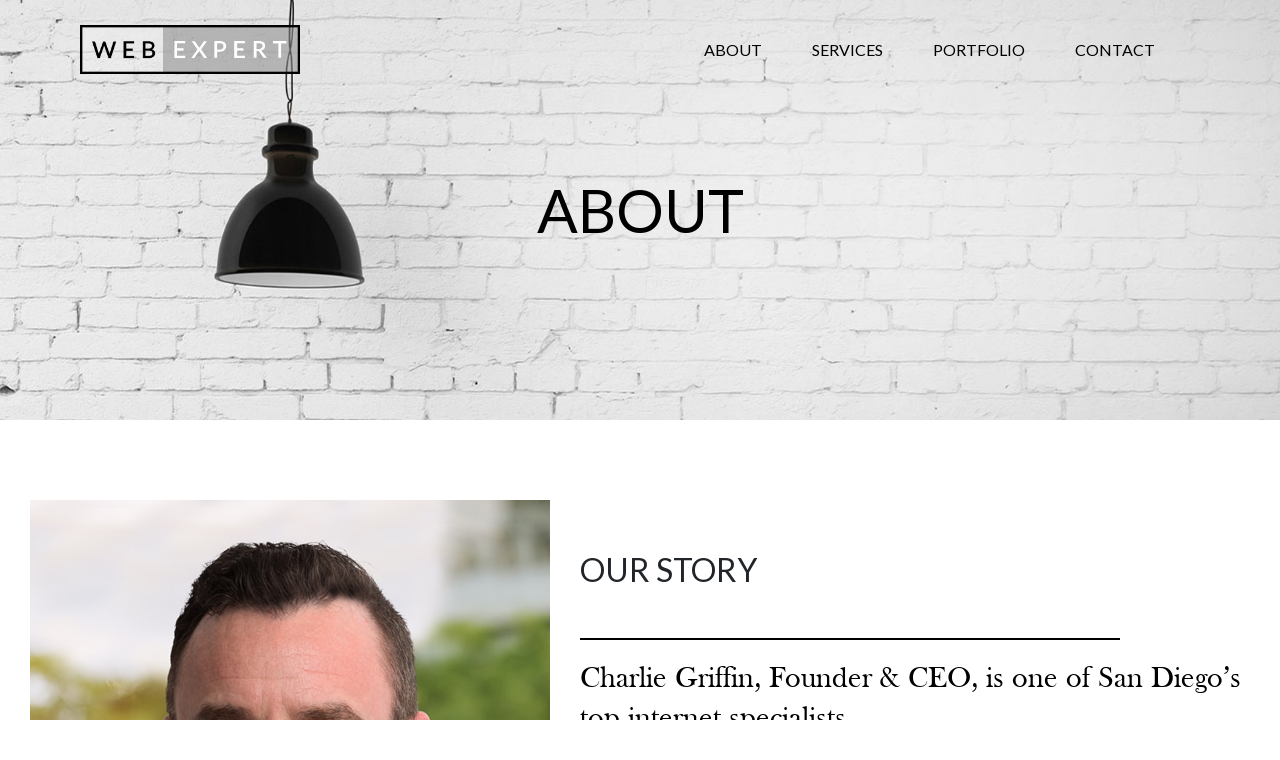

--- FILE ---
content_type: text/html; charset=UTF-8
request_url: https://webexpertcharlie.com/about/
body_size: 7804
content:
<!DOCTYPE html>
<html lang="en-US">
<head>
	<meta charset="UTF-8">
	<meta name="viewport" content="width=device-width, initial-scale=1, shrink-to-fit=no">
	<title>About | Web Expert</title>

	<link href="https://fonts.googleapis.com/css2?family=Lato:ital,wght@0,100;0,300;0,400;0,700;0,900;1,100;1,300;1,400;1,700;1,900&display=swap" rel="stylesheet">
  <link href="https://webexpertcharlie.com/wp-content/themes/webexpert-child/css/common/header.css" rel="stylesheet" type="text/css">
      <link href="https://webexpertcharlie.com/wp-content/themes/webexpert-child/css/common/inner-banner.css" rel="stylesheet" type="text/css">
  	<meta name='robots' content='max-image-preview:large' />
	<style>img:is([sizes="auto" i], [sizes^="auto," i]) { contain-intrinsic-size: 3000px 1500px }</style>
	<link rel='dns-prefetch' href='//use.fontawesome.com' />
<link rel='dns-prefetch' href='//fonts.googleapis.com' />
<link rel="alternate" type="application/rss+xml" title="Web Expert &raquo; Feed" href="https://webexpertcharlie.com/feed/" />
<link rel="alternate" type="application/rss+xml" title="Web Expert &raquo; Comments Feed" href="https://webexpertcharlie.com/comments/feed/" />
<script type="text/javascript">
/* <![CDATA[ */
window._wpemojiSettings = {"baseUrl":"https:\/\/s.w.org\/images\/core\/emoji\/16.0.1\/72x72\/","ext":".png","svgUrl":"https:\/\/s.w.org\/images\/core\/emoji\/16.0.1\/svg\/","svgExt":".svg","source":{"concatemoji":"https:\/\/webexpertcharlie.com\/wp-includes\/js\/wp-emoji-release.min.js?ver=b6dad9b91c755e7b33bd5328936690c8"}};
/*! This file is auto-generated */
!function(s,n){var o,i,e;function c(e){try{var t={supportTests:e,timestamp:(new Date).valueOf()};sessionStorage.setItem(o,JSON.stringify(t))}catch(e){}}function p(e,t,n){e.clearRect(0,0,e.canvas.width,e.canvas.height),e.fillText(t,0,0);var t=new Uint32Array(e.getImageData(0,0,e.canvas.width,e.canvas.height).data),a=(e.clearRect(0,0,e.canvas.width,e.canvas.height),e.fillText(n,0,0),new Uint32Array(e.getImageData(0,0,e.canvas.width,e.canvas.height).data));return t.every(function(e,t){return e===a[t]})}function u(e,t){e.clearRect(0,0,e.canvas.width,e.canvas.height),e.fillText(t,0,0);for(var n=e.getImageData(16,16,1,1),a=0;a<n.data.length;a++)if(0!==n.data[a])return!1;return!0}function f(e,t,n,a){switch(t){case"flag":return n(e,"\ud83c\udff3\ufe0f\u200d\u26a7\ufe0f","\ud83c\udff3\ufe0f\u200b\u26a7\ufe0f")?!1:!n(e,"\ud83c\udde8\ud83c\uddf6","\ud83c\udde8\u200b\ud83c\uddf6")&&!n(e,"\ud83c\udff4\udb40\udc67\udb40\udc62\udb40\udc65\udb40\udc6e\udb40\udc67\udb40\udc7f","\ud83c\udff4\u200b\udb40\udc67\u200b\udb40\udc62\u200b\udb40\udc65\u200b\udb40\udc6e\u200b\udb40\udc67\u200b\udb40\udc7f");case"emoji":return!a(e,"\ud83e\udedf")}return!1}function g(e,t,n,a){var r="undefined"!=typeof WorkerGlobalScope&&self instanceof WorkerGlobalScope?new OffscreenCanvas(300,150):s.createElement("canvas"),o=r.getContext("2d",{willReadFrequently:!0}),i=(o.textBaseline="top",o.font="600 32px Arial",{});return e.forEach(function(e){i[e]=t(o,e,n,a)}),i}function t(e){var t=s.createElement("script");t.src=e,t.defer=!0,s.head.appendChild(t)}"undefined"!=typeof Promise&&(o="wpEmojiSettingsSupports",i=["flag","emoji"],n.supports={everything:!0,everythingExceptFlag:!0},e=new Promise(function(e){s.addEventListener("DOMContentLoaded",e,{once:!0})}),new Promise(function(t){var n=function(){try{var e=JSON.parse(sessionStorage.getItem(o));if("object"==typeof e&&"number"==typeof e.timestamp&&(new Date).valueOf()<e.timestamp+604800&&"object"==typeof e.supportTests)return e.supportTests}catch(e){}return null}();if(!n){if("undefined"!=typeof Worker&&"undefined"!=typeof OffscreenCanvas&&"undefined"!=typeof URL&&URL.createObjectURL&&"undefined"!=typeof Blob)try{var e="postMessage("+g.toString()+"("+[JSON.stringify(i),f.toString(),p.toString(),u.toString()].join(",")+"));",a=new Blob([e],{type:"text/javascript"}),r=new Worker(URL.createObjectURL(a),{name:"wpTestEmojiSupports"});return void(r.onmessage=function(e){c(n=e.data),r.terminate(),t(n)})}catch(e){}c(n=g(i,f,p,u))}t(n)}).then(function(e){for(var t in e)n.supports[t]=e[t],n.supports.everything=n.supports.everything&&n.supports[t],"flag"!==t&&(n.supports.everythingExceptFlag=n.supports.everythingExceptFlag&&n.supports[t]);n.supports.everythingExceptFlag=n.supports.everythingExceptFlag&&!n.supports.flag,n.DOMReady=!1,n.readyCallback=function(){n.DOMReady=!0}}).then(function(){return e}).then(function(){var e;n.supports.everything||(n.readyCallback(),(e=n.source||{}).concatemoji?t(e.concatemoji):e.wpemoji&&e.twemoji&&(t(e.twemoji),t(e.wpemoji)))}))}((window,document),window._wpemojiSettings);
/* ]]> */
</script>
<style id='wp-emoji-styles-inline-css' type='text/css'>

	img.wp-smiley, img.emoji {
		display: inline !important;
		border: none !important;
		box-shadow: none !important;
		height: 1em !important;
		width: 1em !important;
		margin: 0 0.07em !important;
		vertical-align: -0.1em !important;
		background: none !important;
		padding: 0 !important;
	}
</style>
<link rel='stylesheet' id='wp-block-library-css' href='https://webexpertcharlie.com/wp-includes/css/dist/block-library/style.min.css?ver=b6dad9b91c755e7b33bd5328936690c8' type='text/css' media='all' />
<style id='classic-theme-styles-inline-css' type='text/css'>
/*! This file is auto-generated */
.wp-block-button__link{color:#fff;background-color:#32373c;border-radius:9999px;box-shadow:none;text-decoration:none;padding:calc(.667em + 2px) calc(1.333em + 2px);font-size:1.125em}.wp-block-file__button{background:#32373c;color:#fff;text-decoration:none}
</style>
<style id='global-styles-inline-css' type='text/css'>
:root{--wp--preset--aspect-ratio--square: 1;--wp--preset--aspect-ratio--4-3: 4/3;--wp--preset--aspect-ratio--3-4: 3/4;--wp--preset--aspect-ratio--3-2: 3/2;--wp--preset--aspect-ratio--2-3: 2/3;--wp--preset--aspect-ratio--16-9: 16/9;--wp--preset--aspect-ratio--9-16: 9/16;--wp--preset--color--black: #000000;--wp--preset--color--cyan-bluish-gray: #abb8c3;--wp--preset--color--white: #ffffff;--wp--preset--color--pale-pink: #f78da7;--wp--preset--color--vivid-red: #cf2e2e;--wp--preset--color--luminous-vivid-orange: #ff6900;--wp--preset--color--luminous-vivid-amber: #fcb900;--wp--preset--color--light-green-cyan: #7bdcb5;--wp--preset--color--vivid-green-cyan: #00d084;--wp--preset--color--pale-cyan-blue: #8ed1fc;--wp--preset--color--vivid-cyan-blue: #0693e3;--wp--preset--color--vivid-purple: #9b51e0;--wp--preset--gradient--vivid-cyan-blue-to-vivid-purple: linear-gradient(135deg,rgba(6,147,227,1) 0%,rgb(155,81,224) 100%);--wp--preset--gradient--light-green-cyan-to-vivid-green-cyan: linear-gradient(135deg,rgb(122,220,180) 0%,rgb(0,208,130) 100%);--wp--preset--gradient--luminous-vivid-amber-to-luminous-vivid-orange: linear-gradient(135deg,rgba(252,185,0,1) 0%,rgba(255,105,0,1) 100%);--wp--preset--gradient--luminous-vivid-orange-to-vivid-red: linear-gradient(135deg,rgba(255,105,0,1) 0%,rgb(207,46,46) 100%);--wp--preset--gradient--very-light-gray-to-cyan-bluish-gray: linear-gradient(135deg,rgb(238,238,238) 0%,rgb(169,184,195) 100%);--wp--preset--gradient--cool-to-warm-spectrum: linear-gradient(135deg,rgb(74,234,220) 0%,rgb(151,120,209) 20%,rgb(207,42,186) 40%,rgb(238,44,130) 60%,rgb(251,105,98) 80%,rgb(254,248,76) 100%);--wp--preset--gradient--blush-light-purple: linear-gradient(135deg,rgb(255,206,236) 0%,rgb(152,150,240) 100%);--wp--preset--gradient--blush-bordeaux: linear-gradient(135deg,rgb(254,205,165) 0%,rgb(254,45,45) 50%,rgb(107,0,62) 100%);--wp--preset--gradient--luminous-dusk: linear-gradient(135deg,rgb(255,203,112) 0%,rgb(199,81,192) 50%,rgb(65,88,208) 100%);--wp--preset--gradient--pale-ocean: linear-gradient(135deg,rgb(255,245,203) 0%,rgb(182,227,212) 50%,rgb(51,167,181) 100%);--wp--preset--gradient--electric-grass: linear-gradient(135deg,rgb(202,248,128) 0%,rgb(113,206,126) 100%);--wp--preset--gradient--midnight: linear-gradient(135deg,rgb(2,3,129) 0%,rgb(40,116,252) 100%);--wp--preset--font-size--small: 13px;--wp--preset--font-size--medium: 20px;--wp--preset--font-size--large: 36px;--wp--preset--font-size--x-large: 42px;--wp--preset--spacing--20: 0.44rem;--wp--preset--spacing--30: 0.67rem;--wp--preset--spacing--40: 1rem;--wp--preset--spacing--50: 1.5rem;--wp--preset--spacing--60: 2.25rem;--wp--preset--spacing--70: 3.38rem;--wp--preset--spacing--80: 5.06rem;--wp--preset--shadow--natural: 6px 6px 9px rgba(0, 0, 0, 0.2);--wp--preset--shadow--deep: 12px 12px 50px rgba(0, 0, 0, 0.4);--wp--preset--shadow--sharp: 6px 6px 0px rgba(0, 0, 0, 0.2);--wp--preset--shadow--outlined: 6px 6px 0px -3px rgba(255, 255, 255, 1), 6px 6px rgba(0, 0, 0, 1);--wp--preset--shadow--crisp: 6px 6px 0px rgba(0, 0, 0, 1);}:where(.is-layout-flex){gap: 0.5em;}:where(.is-layout-grid){gap: 0.5em;}body .is-layout-flex{display: flex;}.is-layout-flex{flex-wrap: wrap;align-items: center;}.is-layout-flex > :is(*, div){margin: 0;}body .is-layout-grid{display: grid;}.is-layout-grid > :is(*, div){margin: 0;}:where(.wp-block-columns.is-layout-flex){gap: 2em;}:where(.wp-block-columns.is-layout-grid){gap: 2em;}:where(.wp-block-post-template.is-layout-flex){gap: 1.25em;}:where(.wp-block-post-template.is-layout-grid){gap: 1.25em;}.has-black-color{color: var(--wp--preset--color--black) !important;}.has-cyan-bluish-gray-color{color: var(--wp--preset--color--cyan-bluish-gray) !important;}.has-white-color{color: var(--wp--preset--color--white) !important;}.has-pale-pink-color{color: var(--wp--preset--color--pale-pink) !important;}.has-vivid-red-color{color: var(--wp--preset--color--vivid-red) !important;}.has-luminous-vivid-orange-color{color: var(--wp--preset--color--luminous-vivid-orange) !important;}.has-luminous-vivid-amber-color{color: var(--wp--preset--color--luminous-vivid-amber) !important;}.has-light-green-cyan-color{color: var(--wp--preset--color--light-green-cyan) !important;}.has-vivid-green-cyan-color{color: var(--wp--preset--color--vivid-green-cyan) !important;}.has-pale-cyan-blue-color{color: var(--wp--preset--color--pale-cyan-blue) !important;}.has-vivid-cyan-blue-color{color: var(--wp--preset--color--vivid-cyan-blue) !important;}.has-vivid-purple-color{color: var(--wp--preset--color--vivid-purple) !important;}.has-black-background-color{background-color: var(--wp--preset--color--black) !important;}.has-cyan-bluish-gray-background-color{background-color: var(--wp--preset--color--cyan-bluish-gray) !important;}.has-white-background-color{background-color: var(--wp--preset--color--white) !important;}.has-pale-pink-background-color{background-color: var(--wp--preset--color--pale-pink) !important;}.has-vivid-red-background-color{background-color: var(--wp--preset--color--vivid-red) !important;}.has-luminous-vivid-orange-background-color{background-color: var(--wp--preset--color--luminous-vivid-orange) !important;}.has-luminous-vivid-amber-background-color{background-color: var(--wp--preset--color--luminous-vivid-amber) !important;}.has-light-green-cyan-background-color{background-color: var(--wp--preset--color--light-green-cyan) !important;}.has-vivid-green-cyan-background-color{background-color: var(--wp--preset--color--vivid-green-cyan) !important;}.has-pale-cyan-blue-background-color{background-color: var(--wp--preset--color--pale-cyan-blue) !important;}.has-vivid-cyan-blue-background-color{background-color: var(--wp--preset--color--vivid-cyan-blue) !important;}.has-vivid-purple-background-color{background-color: var(--wp--preset--color--vivid-purple) !important;}.has-black-border-color{border-color: var(--wp--preset--color--black) !important;}.has-cyan-bluish-gray-border-color{border-color: var(--wp--preset--color--cyan-bluish-gray) !important;}.has-white-border-color{border-color: var(--wp--preset--color--white) !important;}.has-pale-pink-border-color{border-color: var(--wp--preset--color--pale-pink) !important;}.has-vivid-red-border-color{border-color: var(--wp--preset--color--vivid-red) !important;}.has-luminous-vivid-orange-border-color{border-color: var(--wp--preset--color--luminous-vivid-orange) !important;}.has-luminous-vivid-amber-border-color{border-color: var(--wp--preset--color--luminous-vivid-amber) !important;}.has-light-green-cyan-border-color{border-color: var(--wp--preset--color--light-green-cyan) !important;}.has-vivid-green-cyan-border-color{border-color: var(--wp--preset--color--vivid-green-cyan) !important;}.has-pale-cyan-blue-border-color{border-color: var(--wp--preset--color--pale-cyan-blue) !important;}.has-vivid-cyan-blue-border-color{border-color: var(--wp--preset--color--vivid-cyan-blue) !important;}.has-vivid-purple-border-color{border-color: var(--wp--preset--color--vivid-purple) !important;}.has-vivid-cyan-blue-to-vivid-purple-gradient-background{background: var(--wp--preset--gradient--vivid-cyan-blue-to-vivid-purple) !important;}.has-light-green-cyan-to-vivid-green-cyan-gradient-background{background: var(--wp--preset--gradient--light-green-cyan-to-vivid-green-cyan) !important;}.has-luminous-vivid-amber-to-luminous-vivid-orange-gradient-background{background: var(--wp--preset--gradient--luminous-vivid-amber-to-luminous-vivid-orange) !important;}.has-luminous-vivid-orange-to-vivid-red-gradient-background{background: var(--wp--preset--gradient--luminous-vivid-orange-to-vivid-red) !important;}.has-very-light-gray-to-cyan-bluish-gray-gradient-background{background: var(--wp--preset--gradient--very-light-gray-to-cyan-bluish-gray) !important;}.has-cool-to-warm-spectrum-gradient-background{background: var(--wp--preset--gradient--cool-to-warm-spectrum) !important;}.has-blush-light-purple-gradient-background{background: var(--wp--preset--gradient--blush-light-purple) !important;}.has-blush-bordeaux-gradient-background{background: var(--wp--preset--gradient--blush-bordeaux) !important;}.has-luminous-dusk-gradient-background{background: var(--wp--preset--gradient--luminous-dusk) !important;}.has-pale-ocean-gradient-background{background: var(--wp--preset--gradient--pale-ocean) !important;}.has-electric-grass-gradient-background{background: var(--wp--preset--gradient--electric-grass) !important;}.has-midnight-gradient-background{background: var(--wp--preset--gradient--midnight) !important;}.has-small-font-size{font-size: var(--wp--preset--font-size--small) !important;}.has-medium-font-size{font-size: var(--wp--preset--font-size--medium) !important;}.has-large-font-size{font-size: var(--wp--preset--font-size--large) !important;}.has-x-large-font-size{font-size: var(--wp--preset--font-size--x-large) !important;}
:where(.wp-block-post-template.is-layout-flex){gap: 1.25em;}:where(.wp-block-post-template.is-layout-grid){gap: 1.25em;}
:where(.wp-block-columns.is-layout-flex){gap: 2em;}:where(.wp-block-columns.is-layout-grid){gap: 2em;}
:root :where(.wp-block-pullquote){font-size: 1.5em;line-height: 1.6;}
</style>
<link rel='stylesheet' id='contact-form-7-css' href='https://webexpertcharlie.com/wp-content/plugins/contact-form-7/includes/css/styles.css?ver=6.1.1' type='text/css' media='all' />
<style id='contact-form-7-inline-css' type='text/css'>
.wpcf7 .wpcf7-recaptcha iframe {margin-bottom: 0;}.wpcf7 .wpcf7-recaptcha[data-align="center"] > div {margin: 0 auto;}.wpcf7 .wpcf7-recaptcha[data-align="right"] > div {margin: 0 0 0 auto;}
</style>
<link rel='stylesheet' id='twentyfourteen-lato-css' href='https://fonts.googleapis.com/css?family=Lato%3A300%2C400%2C700%2C900%2C300italic%2C400italic%2C700italic&#038;subset=latin%2Clatin-ext' type='text/css' media='all' />
<link rel='stylesheet' id='twentyfourteen-style-css' href='https://webexpertcharlie.com/wp-content/themes/webexpert-child/style.css?ver=b6dad9b91c755e7b33bd5328936690c8' type='text/css' media='all' />
<!--[if lt IE 9]>
<link rel='stylesheet' id='twentyfourteen-ie-css' href='https://webexpertcharlie.com/wp-content/themes/webexpert/css/ie.css?ver=20131205' type='text/css' media='all' />
<![endif]-->
<script type="text/javascript" src="https://webexpertcharlie.com/wp-includes/js/jquery/jquery.min.js?ver=3.7.1" id="jquery-core-js"></script>
<script type="text/javascript" src="https://webexpertcharlie.com/wp-includes/js/jquery/jquery-migrate.min.js?ver=3.4.1" id="jquery-migrate-js"></script>
<link rel="https://api.w.org/" href="https://webexpertcharlie.com/wp-json/" /><link rel="alternate" title="JSON" type="application/json" href="https://webexpertcharlie.com/wp-json/wp/v2/pages/9" /><link rel="canonical" href="https://webexpertcharlie.com/about/" />
<link rel="alternate" title="oEmbed (JSON)" type="application/json+oembed" href="https://webexpertcharlie.com/wp-json/oembed/1.0/embed?url=https%3A%2F%2Fwebexpertcharlie.com%2Fabout%2F" />
<link rel="alternate" title="oEmbed (XML)" type="text/xml+oembed" href="https://webexpertcharlie.com/wp-json/oembed/1.0/embed?url=https%3A%2F%2Fwebexpertcharlie.com%2Fabout%2F&#038;format=xml" />
<style type="text/css">.recentcomments a{display:inline !important;padding:0 !important;margin:0 !important;}</style><link rel="icon" href="https://webexpertcharlie.com/wp-content/uploads/2020/09/cropped-favicon-32x32.png" sizes="32x32" />
<link rel="icon" href="https://webexpertcharlie.com/wp-content/uploads/2020/09/cropped-favicon-192x192.png" sizes="192x192" />
<link rel="apple-touch-icon" href="https://webexpertcharlie.com/wp-content/uploads/2020/09/cropped-favicon-180x180.png" />
<meta name="msapplication-TileImage" content="https://webexpertcharlie.com/wp-content/uploads/2020/09/cropped-favicon-270x270.png" />
</head>

<body data-rsssl=1 class="wp-singular page-template page-template-page-templates page-template-about-page page-template-page-templatesabout-page-php page page-id-9 page-parent wp-theme-webexpert wp-child-theme-webexpert-child header-image singular">
  <header id="header" class="main_header w-100">
      <div class="container-fluid">
          <div class="d-flex flex-wrap align-items-center justify-content-center">
              <!-- <a href="index.html" class="o-logo"><img src="images/logo.png" alt="logo"></a> -->
              <a href="https://webexpertcharlie.com/" rel="home" class="o-logo">
                <img src="https://webexpertcharlie.com/wp-content/uploads/2020/09/logo.png" width="365" height="82" alt="Web Expert">
              </a>
              <nav class="c-nav o-header__right ml-auto">
                  <div class="hamburger">
                      <div class="hamburger-box">
                          <div class="hamburger-inner"></div>
                      </div>
                  </div>
                  <div class="c-nav__sup">
                    <ul id="menu-header_menu" class="menu"><li id="menu-item-18" class="menu-item menu-item-type-post_type menu-item-object-page current-menu-item page_item page-item-9 current_page_item menu-item-18 active "><a href="https://webexpertcharlie.com/about/" aria-current="page">About</a></li>
<li id="menu-item-22" class="menu-item menu-item-type-post_type menu-item-object-page menu-item-22"><a href="https://webexpertcharlie.com/services/">Services</a></li>
<li id="menu-item-20" class="menu-item menu-item-type-post_type menu-item-object-page menu-item-20"><a href="https://webexpertcharlie.com/portfolios/">Portfolio</a></li>
<li id="menu-item-19" class="menu-item menu-item-type-post_type menu-item-object-page menu-item-19"><a href="https://webexpertcharlie.com/contact/">Contact</a></li>
</ul>                      <!-- <ul>
                          <li><a href="about.html">About</a></li>
                          <li><a href="services.html">Services</a></li>
                          <li><a href="portfolio.html">Portfolio</a></li>
                          <li><a href="contact.html">Contact</a></li>
                      </ul> -->
                  </div>
              </nav>
          </div>
      </div>
  </header>
	

	
	<div class="inner-banner" style="background-image: url(https://webexpertcharlie.com/wp-content/uploads/2020/09/inner-banner1.jpg);">

        <div class="inner-banner-text">

            <big>About</big>

        </div>

    </div>

    

    <div class="inner-body">

        <div class="content-area">

            <div class="about-content w-100">

                <div class="container">

					<p><img fetchpriority="high" decoding="async" class="alignleft size-full wp-image-250" src="https://webexpertcharlie.com/wp-content/uploads/2020/10/charlie520x636.jpg" alt="" width="520" height="636" srcset="https://webexpertcharlie.com/wp-content/uploads/2020/10/charlie520x636.jpg 520w, https://webexpertcharlie.com/wp-content/uploads/2020/10/charlie520x636-245x300.jpg 245w" sizes="(max-width: 520px) 100vw, 520px" /></p>
<h2>OUR STORY</h2>
<p><span style="font-weight: 400;">Charlie Griffin, Founder &amp; CEO, is one of San Diego’s top internet specialists.</span></p>
<p>Charlie oversees all aspects of your project, from design and programming, to launch and marketing.</p>
<p>He and his team have decades of knowledge and expertise to ensure you have a creative, fun and trouble-free experience.</p>
<p>The Web Expert team consists of a researcher, copywriter, internet marketer, web designer, web developer, internet security expert and graphic artist. A site completed by Web Expert is reviewed and tested extensively for critical issues such as load time, user experience, browser compatibility and navigational ease.</p>
<p>The internet is a complicated and ever-changing world—we welcome any questions you may have. We would be delighted to provide additional information on how we can make your website and branding the best it can be.</p>

                </div>

            </div>

            
            <div class="about-content2 w-100">

                <div class="container">

                    <p><strong>Your Website, Your Brand</strong></p>
<p><span style="font-weight: 400">Your website is a brand, a business tool and a place to drive conversions. A great website can be a fantastic engine for business growth.</span><span style="font-weight: 400"><br />
</span><span style="font-weight: 400"><br />
</span><span style="font-weight: 400">Outstanding web design isn’t easy. Today’s audiences have high expectations. You have seconds to convince visitors that your site is worth their time.</span><span style="font-weight: 400"><br />
</span><span style="font-weight: 400"><br />
</span><span style="font-weight: 400">With over 20 years of experience, Web Expert creates websites designed to convert visitors into loyal customers. We focus on strategic planning, compelling visual design, and an easy user experience.</span></p>
<p><strong>Design For Your Audience</strong></p>
<p><span style="font-weight: 400">Put the needs of your clients first. As a user-centered agency, this principle is the foundation of everything we create. </span></p>
<p><strong>Design With A Purpose</strong><span style="font-weight: 400"><br />
</span></p>
<p><span style="font-weight: 400">A great website has beauty and brains. It needs to look good, but it also needs to be built with a clear view of its most important conversion goals. We focus on how the website will support people on their journey toward those goals. Here’s a good question to ask: When someone visits your website, what action do you want them to take?</span></p>
<p><strong>Design For Discoverability</strong><span style="font-weight: 400"><br />
</span></p>
<p><span style="font-weight: 400">A site must be designed in such a way that people can find it – and that starts with visibility to search engines. A good site should be technically optimized, and built so that there are relevant, engaging landing pages. </span></p>

                </div>

            </div>

            


            <div class="help-wpr w-100 text-center">

                <div class="container">

                    <p>We help entrepreneurs bring their visions to life, so they can create profitable and successful businesses. Sound like fun?</p>

                    
                    <a href="https://webexpertcharlie.com/contact/" class="c-btn-default--black c-btn-default--black-big">LET’S GET STARTED</a>

                    
                </div>

            </div>

        </div>

    </div>



<!-- footer -->
        <section class="img-sec w-100">
        <ul>
                        <li><img src="https://webexpertcharlie.com/wp-content/uploads/2020/09/i4.jpg" alt=""></li>
                        <li><img src="https://webexpertcharlie.com/wp-content/uploads/2020/09/i2.jpg" alt=""></li>
                        <li><img src="https://webexpertcharlie.com/wp-content/uploads/2020/09/i3.jpg" alt=""></li>
                        <li><img src="https://webexpertcharlie.com/wp-content/uploads/2020/09/i1.jpg" alt=""></li>
                    </ul>
    </section>
        <footer class="main_footer">
        <div class="footer-top ">
            <div class="container wow fadeInUp" data-wow-duration="0.8s" data-wow-delay="0.2s">
                <div class="row">
                                        <div class="col-md-12 col-lg-4">
                        <div class="footer-o-logo">
                            <a href="https://webexpertcharlie.com"><img src="https://webexpertcharlie.com/wp-content/uploads/2020/09/logo2.png" alt=""></a>
                        </div>
                    </div>
                                        <div class="col-md-3 col-lg-2">
                        <div class="footer-menu">
                            <h5>MENU</h5>
                            <ul id="menu-footer_menu" class="menu"><li id="menu-item-23" class="menu-item menu-item-type-post_type menu-item-object-page menu-item-home menu-item-23"><a href="https://webexpertcharlie.com/">Home</a></li>
<li id="menu-item-24" class="menu-item menu-item-type-post_type menu-item-object-page current-menu-item page_item page-item-9 current_page_item menu-item-24 active "><a href="https://webexpertcharlie.com/about/" aria-current="page">About</a></li>
<li id="menu-item-26" class="menu-item menu-item-type-post_type menu-item-object-page menu-item-26"><a href="https://webexpertcharlie.com/portfolios/">Portfolio</a></li>
<li id="menu-item-27" class="menu-item menu-item-type-post_type menu-item-object-page menu-item-27"><a href="https://webexpertcharlie.com/services/">Services</a></li>
<li id="menu-item-25" class="menu-item menu-item-type-post_type menu-item-object-page menu-item-25"><a href="https://webexpertcharlie.com/contact/">Contact</a></li>
</ul>                        </div>
                    </div>
                    <div class="col-md-4 col-lg-3">
                        <div class="footer-menu">
                            <h5>LEGAL</h5>
                            <ul id="menu-legal_menu" class="menu"><li id="menu-item-77" class="menu-item menu-item-type-post_type menu-item-object-page menu-item-77"><a href="https://webexpertcharlie.com/privacy-policy/">Privacy Policy</a></li>
<li id="menu-item-78" class="menu-item menu-item-type-post_type menu-item-object-page menu-item-78"><a href="https://webexpertcharlie.com/terms-conditions/">Terms &#038; Conditions</a></li>
</ul>                        </div>
                    </div>
                    <div class="col-md-5 col-lg-3">
                        <div class="footer-menu">
                            <h5>GET IN TOUCH</h5>
                            <ul>
                                <li><a href="mailto:info@webexpertcharlie.com">info@webexpertcharlie.com</a></li>
                                <li><a href="tel:760.917.1442">760.917.1442</a></li>
                            </ul>
                        </div>
                    </div>
                </div>
            </div>
        </div>
        <div class="footrt-bottom">
            <div class="container">
                <p>Copyright &copy; 2026 <a href="https://webexpertcharlie.com">Web Expert</a> | <a href="https://webexpertcharlie.com/privacy-policy/">Privacy Policy</a></p>
            </div>
        </div>
    </footer>

	<script type="speculationrules">
{"prefetch":[{"source":"document","where":{"and":[{"href_matches":"\/*"},{"not":{"href_matches":["\/wp-*.php","\/wp-admin\/*","\/wp-content\/uploads\/*","\/wp-content\/*","\/wp-content\/plugins\/*","\/wp-content\/themes\/webexpert-child\/*","\/wp-content\/themes\/webexpert\/*","\/*\\?(.+)"]}},{"not":{"selector_matches":"a[rel~=\"nofollow\"]"}},{"not":{"selector_matches":".no-prefetch, .no-prefetch a"}}]},"eagerness":"conservative"}]}
</script>
<script type="text/javascript">
document.addEventListener( 'wpcf7mailsent', function( event ) {
       location = 'https://webexpertcharlie.com/thank-you/';
}, false );
</script>
<link rel='stylesheet' id='home-body-style-css' href='https://webexpertcharlie.com/wp-content/themes/webexpert-child/css/home-style/home-body-style.css?ver=b6dad9b91c755e7b33bd5328936690c8' type='text/css' media='all' />
<link rel='stylesheet' id='footer-css' href='https://webexpertcharlie.com/wp-content/themes/webexpert-child/css/common/footer.css?ver=b6dad9b91c755e7b33bd5328936690c8' type='text/css' media='all' />
<link rel='stylesheet' id='bootstrap-css' href='https://webexpertcharlie.com/wp-content/themes/webexpert-child/css/bootstrap.min.css?ver=b6dad9b91c755e7b33bd5328936690c8' type='text/css' media='all' />
<script type="text/javascript" src="https://webexpertcharlie.com/wp-includes/js/dist/hooks.min.js?ver=4d63a3d491d11ffd8ac6" id="wp-hooks-js"></script>
<script type="text/javascript" src="https://webexpertcharlie.com/wp-includes/js/dist/i18n.min.js?ver=5e580eb46a90c2b997e6" id="wp-i18n-js"></script>
<script type="text/javascript" id="wp-i18n-js-after">
/* <![CDATA[ */
wp.i18n.setLocaleData( { 'text direction\u0004ltr': [ 'ltr' ] } );
/* ]]> */
</script>
<script type="text/javascript" src="https://webexpertcharlie.com/wp-content/plugins/contact-form-7/includes/swv/js/index.js?ver=6.1.1" id="swv-js"></script>
<script type="text/javascript" id="contact-form-7-js-before">
/* <![CDATA[ */
var wpcf7 = {
    "api": {
        "root": "https:\/\/webexpertcharlie.com\/wp-json\/",
        "namespace": "contact-form-7\/v1"
    },
    "cached": 1
};
/* ]]> */
</script>
<script type="text/javascript" src="https://webexpertcharlie.com/wp-content/plugins/contact-form-7/includes/js/index.js?ver=6.1.1" id="contact-form-7-js"></script>
<script type="text/javascript" src="https://use.fontawesome.com/65caadee2e.js?ver=b6dad9b91c755e7b33bd5328936690c8" id="fontawesome-js"></script>
<script type="text/javascript" src="https://webexpertcharlie.com/wp-content/themes/webexpert-child/js/bootstrap.min.js?ver=b6dad9b91c755e7b33bd5328936690c8" id="bootstrap-min-js-js"></script>
<script type="text/javascript" src="https://webexpertcharlie.com/wp-content/themes/webexpert-child/js/component.js?ver=b6dad9b91c755e7b33bd5328936690c8" id="component-js-js"></script>
<script type="text/javascript" src="https://webexpertcharlie.com/wp-content/themes/webexpert-child/js/edit-js.js?ver=b6dad9b91c755e7b33bd5328936690c8" id="edit-js-js"></script>
	<!-- This site is converting visitors into subscribers and customers with OptinMonster - https://optinmonster.com 
<script>(function(d,u,ac){var s=d.createElement('script');s.type='text/javascript';s.src='https://a.omappapi.com/app/js/api.min.js';s.async=true;s.dataset.user=u;s.dataset.account=ac;d.getElementsByTagName('head')[0].appendChild(s);})(document,283914,301849);</script>
/ OptinMonster -->
</body>
</html>
<!--
Performance optimized by W3 Total Cache. Learn more: https://www.boldgrid.com/w3-total-cache/

Page Caching using Disk: Enhanced 

Served from: webexpertcharlie.com @ 2026-01-19 23:17:49 by W3 Total Cache
-->

--- FILE ---
content_type: text/css
request_url: https://webexpertcharlie.com/wp-content/themes/webexpert-child/css/common/header.css
body_size: 1921
content:
.main_header{

    padding: 45px 0 0;

    position: absolute;

    top: 0;

    left: 0;

    z-index: 9999;

}

.main_header .container-fluid {

    padding: 0 230px;

}

.c-nav .c-nav__sup ul {

    float: right;

    margin: 0;

}



.c-nav .c-nav__sup ul li {

    float: left;

    padding: 0 0 0 50px;

    position: relative;
    line-height: 1em;

}



.c-nav .c-nav__sup ul li a {

    font-size: 26px;

    font-weight: 400;

    color: #000;

    display: inline-block;

    text-transform: uppercase;

    position: relative;

    line-height: normal;

    border-bottom: 1px solid #000000;

    border-width: 0;





    display: inline-block;

    vertical-align: middle;

    -webkit-transform: perspective(1px) translateZ(0);

    transform: perspective(1px) translateZ(0);

    box-shadow: 0 0 1px rgba(0, 0, 0, 0);

}



/* .c-nav .c-nav__sup ul li a:hover {

    border-width: 100%;

} */



.c-nav .c-nav__sup ul li a::before {

    /* position: absolute;

    content: '';

    bottom: 0;

    left: 0;

    width: 50%;

    height: 3px;

    background-color: #000000;

    transition: all 0.3s ease-in-out;

    -webkit-transition: all 0.3s ease-in-out;

    -moz-transition: all 0.3s ease-in-out;

    -ms-transition: all 0.3s ease-in-out;

    -o-transition: all 0.3s ease-in-out; */





/*     content: "";

    position: absolute;

    z-index: -1;

    left: 51%;

    right: 51%;

    bottom: 0;

    background: #000000;

    height: 2px;

    -webkit-transition-property: left,right;

    transition-property: left,right;

    -webkit-transition-duration: 0.3s;

    transition-duration: 0.3s;

    -webkit-transition-timing-function: ease-out;

    transition-timing-function: ease-out; */

}





.c-nav .c-nav__sup ul li a:hover:before,

.c-nav .c-nav__sup ul li a:focus:before,

.c-nav .c-nav__sup ul li a:active:before ,
.c-nav .c-nav__sup ul li.current-menu-item a:before {

/*     left: 0;

    right: 0; */

}

.c-nav .c-nav__sup ul li>ul {

    position: absolute;

    width: 210px;

    background-color: #fff;

    top: 100%;

    left: 0;

    z-index: 999;

    display: none;

    padding: 0;

    box-shadow: 0 3px 12px 0 rgba(0, 0, 0, 0.1);

}



.c-nav .c-nav__sup ul li:hover ul {

    display: block;

    /* margin: 0; */

}

.c-nav .c-nav__sup ul li>ul li {

    width: 100%;

    float: left;

    margin: 0;

    padding: 0;

    text-align: left;

}



.c-nav .c-nav__sup ul li>ul li+li {

    border-top: 1px solid rgba(0, 64, 128, 0.2);

}



.c-nav .c-nav__sup ul li>ul li a {

    margin: 0;

    padding: 10px 10px;

    display: block;

    font-size: 18px;

    color: #252525;

    position: relative;

}



.c-nav .c-nav__sup ul li>ul li a::before {

    content: '';

    width: 100%;

    top: 0;

    left: 0;

    position: absolute;

    height: 0;

    background-color: #000000;

    transition: all 0.3s ease-in-out;

    -webkit-transition: all 0.3s ease-in-out;

    -moz-transition: all 0.3s ease-in-out;

    -ms-transition: all 0.3s ease-in-out;

    -o-transition: all 0.3s ease-in-out;

    z-index: -9;

}



.c-nav .c-nav__sup ul li>ul li:hover a::before,

.c-nav .c-nav__sup ul li>ul li.active a::before,

.c-nav .c-nav__sup ul li>ul li.current-menu-item a {

    height: 100%;

    transition: all 0.3s ease-in-out;

    -webkit-transition: all 0.3s ease-in-out;

    -moz-transition: all 0.3s ease-in-out;

    -ms-transition: all 0.3s ease-in-out;

    -o-transition: all 0.3s ease-in-out;

}



.c-nav .c-nav__sup ul li>ul li:hover a,

.c-nav .c-nav__sup ul li>ul li.active a,

.c-nav .c-nav__sup ul li>ul li.current-menu-item a {

    color: #fff;

}





/* ---------------------------------

hamburger

---------------------------------- */



.hamburger {

    display: none;

    text-align: right;

    padding: 10px 10px;

    border: 2px solid #000;

}



.hamburger-box {

    position: relative;

    display: inline-block;

    vertical-align: middle;

    width: 36px;

    height: 24px;

}



.hamburger-inner::before,

.hamburger-inner::after {

    display: block;

    content: "";

}



.hamburger-inner,

.hamburger-inner::after,

.hamburger-inner::before {

    position: relative;

    width: 36px;

    height: 4px;

    background-color: #000000;

    transition-timing-function: ease;

    transition-duration: .15s;

    transition-property: transform;

    border-radius: 4px;

    -webkit-border-radius: 4px;

    -moz-border-radius: 4px;

    -ms-border-radius: 4px;

    -o-border-radius: 4px;

}



.hamburger-inner::before {

    top: -12px;

}



.hamburger-inner::after {

    bottom: -8px;

}



.hamburger .hamburger-inner::before {

    transition: top .1s ease-in .25s, opacity .1s ease-in;

    -webkit-transition: top .1s ease-in .25s, opacity .1s ease-in;

    -moz-transition: top .1s ease-in .25s, opacity .1s ease-in;

    -ms-transition: top .1s ease-in .25s, opacity .1s ease-in;

    -o-transition: top .1s ease-in .25s, opacity .1s ease-in;

}



.hamburger .hamburger-inner::after {

    transition: bottom .1s ease-in .25s, transform .22s cubic-bezier(.55, .055, .675, .19);

    -webkit-transition: bottom .1s ease-in .25s, transform .22s cubic-bezier(.55, .055, .675, .19);

    -moz-transition: bottom .1s ease-in .25s, transform .22s cubic-bezier(.55, .055, .675, .19);

    -ms-transition: bottom .1s ease-in .25s, transform .22s cubic-bezier(.55, .055, .675, .19);

    -o-transition: bottom .1s ease-in .25s, transform .22s cubic-bezier(.55, .055, .675, .19);

}



.hamburger-inner {

    top: 50%;

    display: block;

    margin-top: -2px;

    transition-timing-function: cubic-bezier(.55, .055, .675, .19);

    transition-duration: .22s;

}



.hamburger.is-active .hamburger-inner,

.hamburger .hamburger-inner:after,

.hamburger .hamburger-inner:before {

    background-color: #000000;

}



.hamburger.is-active .hamburger-inner {

    transition-delay: .12s;

    transition-timing-function: cubic-bezier(.215, .61, .355, 1);

    transform: rotate(225deg);

}



.hamburger.is-active .hamburger-inner:after {

    bottom: 4px;

    transition: bottom .1s ease-out, transform .22s cubic-bezier(.215, .61, .355, 1) .12s;

    transform: rotate(-90deg);

}



.hamburger.is-active .hamburger-inner:before {

    top: 0;

    transition: top .1s ease-out, opacity .1s ease-out .12s;

    opacity: 0;

}





/*  */

.main_header+.main_header {

    background: #fff;

    position: fixed;

    top: -100%;

    left: 0;

    -webkit-transition: all 2s ease-in-out;

    -moz-transition: all 2s ease-in-out;

    -ms-transition: all 2s ease-in-out;

    -o-transition: all 2s ease-in-out;

    transition: all 2s ease-in-out;

    padding: 10px 0;

}



.seconed-header.seconed-header {

    top: 0;

    box-shadow: 0 2px 18px rgba(0, 0, 0, 0.1);

}

.main_header+.main_header .o-logo img {

    max-width: 220px;

}

/*====================================================== Responsive =========================*/

@media only screen and (max-width:1600px) {

    .main_header .container-fluid {

        padding: 0 200px;

    }

}

@media only screen and (max-width:1440px) {

    .main_header .container-fluid {

        padding: 0 180px;

    }

}

@media only screen and (max-width:1400px) {

    .main_header .container-fluid {

        padding: 0 160px;

    }

}

@media only screen and (max-width:1366px) {

    .main_header .container-fluid {

        padding: 0 90px;

    }

.main_header {
    padding: 25px 0 0;
}

    /* .main_header .container-fluid {

        padding: 0 120px;

    } */



    .c-nav .c-nav__sup ul li a{

        font-size: 16px;

    }

    .main_header .o-logo img{

        max-width: 220px;

    }

    .c-nav .c-nav__sup ul {

        margin: 0 70px 0 0;

    }

    .main_header+.main_header .c-nav .c-nav__sup ul {

        margin: 0;

    }

}

@media only screen and (max-width:1280px) {

    .main_header .container-fluid {

        padding: 0 80px;

    }

    .c-nav .c-nav__sup ul {

        margin: 0 45px 0 0;

    }

}



@media only screen and (max-width:1199px) {

    .main_header .container-fluid {

        padding-left: 15px;

        padding-right: 15px;

    }

    .c-nav .c-nav__sup ul {

        margin: 0 120px 0 0;

    }

    .c-nav .c-nav__sup ul li a {

        font-size: 16px;

    }

}

@media only screen and (max-width:1124px) {

    .c-nav .c-nav__sup ul {

        margin: 0 80px 0 0;

    }



    

}

@media only screen and (max-width:1099px) {

    .c-nav .c-nav__sup ul {

        margin: 0 72px 0 0;

    }

}

@media only screen and (max-width:1024px) {

    .main_header+.main_header .c-nav .c-nav__sup ul li {

        padding: 0 0 0 35px;

    }

    .c-nav .c-nav__sup ul li {

        padding: 0 0 0 20px;

    }

    .c-nav .c-nav__sup ul {

        margin: 0 106px 0 0;

    }

}



@media only screen and (max-width:991px) {

    .main_header {

        position: static;

        padding: 12px 10px;

    }

    .c-nav .c-nav__sup ul li {

        padding: 0 0 0 35px;

    }

    .main_header .o-logo img {

        max-width: 260px;

    }

    .c-nav .c-nav__sup ul li a {

        font-size: 16px;

    }

    .c-nav .c-nav__sup ul {

        margin: 0;

    }

    

}



@media only screen and (max-width:840px){

}



@media only screen and (max-width:767px) {

    .hamburger {

        display: block;

    }



    .c-nav__sup {

        width: 220px;

        height: 100%;

        position: fixed;

        z-index: 99;

        top: 0;

        left: 0;

        text-align: left;

        overflow-y: auto;

        /* background:#4b6174; */

        background: #FFF;

        padding-top: 60px;

        opacity: 0;

        -webkit-transform: translateX(-100%);

        -moz-transform: translateX(-100%);

        -o-transform: translateX(-100%);

        transform: translateX(-100%);

        -webkit-transition: all 0.3s ease-in;

        -moz-transition: all 0.3s ease-in;

        -o-transition: all 0.3s ease-in;

        transition: all 0.3s ease-in;

    }



    .c-nav__sup.is-active {

        opacity: 1;

        -webkit-transform: none;

        transform: none;

    }



    .c-nav .c-nav__sup ul li {

        width: 100%;

        padding: 0 !important;

    }



    .c-nav .c-nav__sup ul>li{

        border-bottom: 1px solid rgba(0, 64, 128, 0.2);

        border-top: 0;

    }

    .c-nav .c-nav__sup ul li>ul li {

        border-bottom: 0;

        border-top: 0;

    }



    .c-nav .c-nav__sup ul li a {

        display: block;

        padding: 8px 15px;

    }
    .c-nav .c-nav__sup ul li.active a,
    .c-nav .c-nav__sup ul li.current-menu-item > a{
        background-color: #000;
        color: #fff;
    }



    .c-nav .c-nav__sup ul li>ul li a{

        padding: 8px 20px;

        font-size: 16px;

    }



    /* .c-nav ul>li:hover ul {

        display: none;

    } */

    .c-nav .c-nav__sup ul li:hover ul {

        display: none;

        margin: 0;

    }



    .c-nav .c-nav__sup ul li>ul {

        position: static;

        width: 100%;

        box-shadow: 0 0 0 0 transparent;

    }



    .c-nav .c-nav__sup .arw-nav {

        position: absolute;

        z-index: 99;

        right: 0;

        top: 0;

        display: block;

        /* border-left: 1px solid #444; */

        height: 37px;

        width: 37px;

        cursor: pointer;

    }



    .c-nav .c-nav__sup .arw-nav:before {

        position: absolute;

        top: 14px;

        right: 16px;

        display: block;

        width: 2px;

        height: 10px;

        background: #000000;

        content: "";

    }



    .c-nav .c-nav__sup .arw-nav:after {

        position: absolute;

        top: 18px;

        right: 12px;

        width: 10px;

        height: 2px;

        display: block;

        background: #000000;

        content: "";

    }



    .c-nav .c-nav__sup .arw-nav.actv:before {

        display: none;

    }

    .c-nav .c-nav__sup ul li a::before{

        display: none;

    }

}



@media only screen and (max-width:640px) {

}



@media only screen and (max-width:575px) {

    .main_header .o-logo img {

        max-width: 230px;

    }

    .main_header+.main_header .o-logo img {

        max-width: 220px;

    }

    /* .main_header {

        padding: 20px 0 0;

    } */

    .hamburger-box {

        width: 30px;

        height: 24px;

    }

    .hamburger-inner,

    .hamburger-inner::after,

    .hamburger-inner::before {

        width: 30px;

        height: 3px;

    }

}



@media only screen and (max-width:520px) {}



@media only screen and (max-width:420px) {

    .main_header .o-logo img {

        max-width: 200px;

    }

    .main_header+.main_header .o-logo img {

        max-width: 200px;

    }

    .hamburger {

        padding: 5px 6px;

    }

}



@media only screen and (max-width:380px) {

    .main_header .o-logo img {

        max-width: 180px;

    }

    .main_header+.main_header .o-logo img {

        max-width: 180px;

    }

}

--- FILE ---
content_type: text/css
request_url: https://webexpertcharlie.com/wp-content/themes/webexpert-child/css/common/inner-banner.css
body_size: 196
content:
.inner-banner{
    background-position: top center;
    background-size: cover;
    background-repeat: no-repeat;
}

.inner-banner .inner-banner-text{
    display: flex;
    flex-wrap: wrap;
    align-content: center;
    vertical-align: middle;
    justify-content: center;
    flex-direction: column;
    align-items: center;
    text-align: center;
    padding: 0 15px;
    height: 545px;
}
.inner-banner .inner-banner-text big{
    font-size: 71px;
    line-height: 85px;
    font-weight: 400;
    color: #000;
    margin: 0;
    text-transform: uppercase;
}
/*====================================================== Responsive =========================*/
@media only screen and (max-width:1280px) {}
@media only screen and (max-width:1366px) {
    .inner-banner .inner-banner-text{
        height: 420px;
    }
    .inner-banner .inner-banner-text big {
        font-size: 60px;
        line-height: 70px;
        font-weight: 400;
        color: #000;
        margin: 0;
        text-transform: uppercase;
    }
}
@media only screen and (max-width:1280px) {
   
}

@media only screen and (max-width:1199px) {
}
@media only screen and (max-width:1024px) {
    .inner-banner .inner-banner-text big {
        font-size: 55px;
        line-height: 65px;
    }
    .inner-banner .inner-banner-text {
        height: 380px;
    }
}

@media only screen and (max-width:991px) {
    .inner-banner .inner-banner-text {
        height: 280px;
    }
    .inner-banner .inner-banner-text big {
        font-size: 40px;
        line-height: 50px;
    }
}

@media only screen and (max-width:840px){
}

@media only screen and (max-width:767px) {
    .inner-banner .inner-banner-text {
        height: 220px;
    }
}

@media only screen and (max-width:640px) {
}

@media only screen and (max-width:575px) {
    .inner-banner .inner-banner-text {
        height: 180px;
    }
}

@media only screen and (max-width:520px) {}

@media only screen and (max-width:420px) {
    .inner-banner .inner-banner-text {
        height: 180px;
    }
}

@media only screen and (max-width:380px) {
    .inner-banner .inner-banner-text {
        height: 160px;
    }
    .inner-banner .inner-banner-text big {
        font-size: 22px;
        line-height: 32px;
    }
}

--- FILE ---
content_type: text/css
request_url: https://webexpertcharlie.com/wp-content/themes/webexpert-child/style.css?ver=b6dad9b91c755e7b33bd5328936690c8
body_size: 18947
content:
/*
Theme Name: Web Expert Child
Description:  Web Expert Child Theme
Author: SCWebTech Team
Author URI: http://scwebtech.com/
Template: webexpert
Version: 0.1
License: GNU General Public License v2 or later
License URI: http://www.gnu.org/licenses/gpl-2.0.html
Text Domain: webexpert-child
This theme, like WordPress, is licensed under the GPL.
Use it to make something cool, have fun, and share what you've learned with others.
*/
@charset "utf-8";
* {
    -webkit-box-sizing: border-box;
    -moz-box-sizing: border-box;
    box-sizing: border-box;
}
*:before,
*:after {
    -webkit-box-sizing: border-box;
    -moz-box-sizing: border-box;
    box-sizing: border-box;
}
html {
    overflow-x: hidden;
    font-family: sans-serif;
    /* 1 */
    
    -ms-text-size-adjust: 100%;
    /* 2 */
    
    -webkit-text-size-adjust: 100%;
    /* 2 */
}
/**
 * Remove default margin.
 */
ul {
    list-style: none;
}
a {
    text-decoration: none;
}
/* HTML5 display definitions
   ========================================================================== */
/**
 * Correct `block` display not defined for any HTML5 element in IE 8/9.
 * Correct `block` display not defined for `details` or `summary` in IE 10/11
 * and Firefox.
 * Correct `block` display not defined for `main` in IE 11.
 */
article,
aside,
details,
figcaption,
figure,
footer,
header,
hgroup,
main,
menu,
nav,
section,
summary {
    display: block;
}
/**
 * 1. Correct `inline-block` display not defined in IE 8/9.
 * 2. Normalize vertical alignment of `progress` in Chrome, Firefox, and Opera.
 */
audio,
canvas,
progress,
video {
    display: inline-block;
    /* 1 */
    
    vertical-align: baseline;
    /* 2 */
}
/**
 * Prevent modern browsers from displaying `audio` without controls.
 * Remove excess height in iOS 5 devices.
 */
audio:not([controls]) {
    display: none;
    height: 0;
}
/**
 * Address `[hidden]` styling not present in IE 8/9/10.
 * Hide the `template` element in IE 8/9/10/11, Safari, and Firefox < 22.
 */
[hidden],
template {
    display: none;
}
/* Links
   ========================================================================== */
/**
 * Remove the gray background color from active links in IE 10.
 */
a {
    background-color: transparent;
}
/**
 * Improve readability of focused elements when they are also in an
 * active/hover state.
 */
a:active,
a:hover {
    outline: 0;
}
/* Text-level semantics
   ========================================================================== */
/**
 * Address styling not present in IE 8/9/10/11, Safari, and Chrome.
 */
abbr[title] {
    border-bottom: 1px dotted;
}
/**
 * Address style set to `bolder` in Firefox 4+, Safari, and Chrome.
 */
b,
strong {
    font-weight: bold;
}
/**
 * Address styling not present in Safari and Chrome.
 */
dfn {
    font-style: italic;
}
/**
 * Address variable `h1` font-size and margin within `section` and `article`
 * contexts in Firefox 4+, Safari, and Chrome.
 */
h1 {
    font-size: 2em;
    margin: 0.67em 0;
}
/**
 * Address styling not present in IE 8/9.
 */
mark {
    background: #ff0;
    color: #000;
}
/**
 * Address inconsistent and variable font size in all browsers.
 */
small {
    font-size: 80%;
}
/**
 * Prevent `sub` and `sup` affecting `line-height` in all browsers.
 */
sub,
sup {
    font-size: 75%;
    line-height: 0;
    position: relative;
    vertical-align: baseline;
}
sup {
    top: -0.5em;
}
sub {
    bottom: -0.25em;
}
/* Embedded content
   ========================================================================== */
/**
 * Remove border when inside `a` element in IE 8/9/10.
 */
img {
    border: 0;
}
/**
 * Correct overflow not hidden in IE 9/10/11.
 */
svg:not(:root) {
    overflow: hidden;
}
/* Grouping content
   ========================================================================== */
/**
 * Address margin not present in IE 8/9 and Safari.
 */
figure {
    margin: 1em 40px;
}
/**
 * Address differences between Firefox and other browsers.
 */
hr {
    box-sizing: content-box;
    height: 0;
}
/**
 * Contain overflow in all browsers.
 */
pre {
    overflow: auto;
}
/**
 * Address odd `em`-unit font size rendering in all browsers.
 */
code,
kbd,
pre,
samp {
    font-family: monospace, monospace;
    font-size: 1em;
}
/* Forms
   ========================================================================== */
/**
 * Known limitation: by default, Chrome and Safari on OS X allow very limited
 * styling of `select`, unless a `border` property is set.
 */
/**
 * 1. Correct color not being inherited.
 *    Known issue: affects color of disabled elements.
 * 2. Correct font properties not being inherited.
 * 3. Address margins set differently in Firefox 4+, Safari, and Chrome.
 */
button,
input,
optgroup,
select,
textarea {
    color: inherit;
    /* 1 */
    
    font: inherit;
    /* 2 */
    
    margin: 0;
    /* 3 */
}
/**
 * Address `overflow` set to `hidden` in IE 8/9/10/11.
 */
button {
    overflow: visible;
}
/**
 * Address inconsistent `text-transform` inheritance for `button` and `select`.
 * All other form control elements do not inherit `text-transform` values.
 * Correct `button` style inheritance in Firefox, IE 8/9/10/11, and Opera.
 * Correct `select` style inheritance in Firefox.
 */
button,
select {
    text-transform: none;
}
/**
 * 1. Avoid the WebKit bug in Android 4.0.* where (2) destroys native `audio`
 *    and `video` controls.
 * 2. Correct inability to style clickable `input` types in iOS.
 * 3. Improve usability and consistency of cursor style between image-type
 *    `input` and others.
 */
button,
html input[type="button"],
/* 1 */
input[type="reset"],
input[type="submit"] {
    -webkit-appearance: button;
    /* 2 */
    
    cursor: pointer;
    /* 3 */
}
/**
 * Re-set default cursor for disabled elements.
 */
button[disabled],
html input[disabled] {
    cursor: default;
}
/**
 * Remove inner padding and border in Firefox 4+.
 */
button::-moz-focus-inner,
input::-moz-focus-inner {
    border: 0;
    padding: 0;
}
/**
 * Address Firefox 4+ setting `line-height` on `input` using `!important` in
 * the UA stylesheet.
 */
input {
    line-height: normal;
}
/**
 * It's recommended that you don't attempt to style these elements.
 * Firefox's implementation doesn't respect box-sizing, padding, or width.
 *
 * 1. Address box sizing set to `content-box` in IE 8/9/10.
 * 2. Remove excess padding in IE 8/9/10.
 */
input[type="checkbox"],
input[type="radio"] {
    box-sizing: border-box;
    /* 1 */
    
    padding: 0;
    /* 2 */
}
/**
 * Fix the cursor style for Chrome's increment/decrement buttons. For certain
 * `font-size` values of the `input`, it causes the cursor style of the
 * decrement button to change from `default` to `text`.
 */
input[type="number"]::-webkit-inner-spin-button,
input[type="number"]::-webkit-outer-spin-button {
    height: auto;
}
/**
 * 1. Address `appearance` set to `searchfield` in Safari and Chrome.
 * 2. Address `box-sizing` set to `border-box` in Safari and Chrome.
 */
input[type="search"] {
    -webkit-appearance: textfield;
    /* 1 */
    
    box-sizing: content-box;
    /* 2 */
}
/**
 * Remove inner padding and search cancel button in Safari and Chrome on OS X.
 * Safari (but not Chrome) clips the cancel button when the search input has
 * padding (and `textfield` appearance).
 */
input[type="search"]::-webkit-search-cancel-button,
input[type="search"]::-webkit-search-decoration {
    -webkit-appearance: none;
}
/**
 * Define consistent border, margin, and padding.
 */
fieldset {
    border: 1px solid #c0c0c0;
    margin: 0 2px;
    padding: 0.35em 0.625em 0.75em;
}
/**
 * 1. Correct `color` not being inherited in IE 8/9/10/11.
 * 2. Remove padding so people aren't caught out if they zero out fieldsets.
 */
legend {
    border: 0;
    /* 1 */
    
    padding: 0;
    /* 2 */
}
/**
 * Remove default vertical scrollbar in IE 8/9/10/11.
 */
textarea {
    overflow: auto;
}
/**
 * Don't inherit the `font-weight` (applied by a rule above).
 * NOTE: the default cannot safely be changed in Chrome and Safari on OS X.
 */
optgroup {
    font-weight: bold;
}
/* Tables
   ========================================================================== */
/**
 * Remove most spacing between table cells.
 */
table {
    border-collapse: collapse;
    border-spacing: 0;
}
td,
th {
    padding: 0;
}
/* Slider */
.slick-slider
{
    position: relative;
    display: block;
    box-sizing: border-box;
    -webkit-user-select: none;
       -moz-user-select: none;
        -ms-user-select: none;
            user-select: none;
    -webkit-touch-callout: none;
    -khtml-user-select: none;
    -ms-touch-action: pan-y;
        touch-action: pan-y;
    -webkit-tap-highlight-color: transparent;
}
.slick-list
{
    position: relative;
    display: block;
    overflow: hidden;
    margin: 0;
    padding: 0;
}
.slick-list:focus
{
    outline: none;
}
.slick-list.dragging
{
    cursor: pointer;
    cursor: hand;
}
.slick-slider .slick-track,
.slick-slider .slick-list
{
    -webkit-transform: translate3d(0, 0, 0);
       -moz-transform: translate3d(0, 0, 0);
        -ms-transform: translate3d(0, 0, 0);
         -o-transform: translate3d(0, 0, 0);
            transform: translate3d(0, 0, 0);
}
.slick-track
{
    position: relative;
    top: 0;
    left: 0;
    display: block;
}
.slick-track:before,
.slick-track:after
{
    display: table;
    content: '';
}
.slick-track:after
{
    clear: both;
}
.slick-loading .slick-track
{
    visibility: hidden;
}
.slick-slide
{
    display: none;
    float: left;
    height: 100%;
    min-height: 1px;
}
[dir='rtl'] .slick-slide
{
    float: right;
}
.slick-slide img
{
    display: block;
}
.slick-slide.slick-loading img
{
    display: none;
}
.slick-slide.dragging img
{
    pointer-events: none;
}
.slick-initialized .slick-slide
{
    display: block;
}
.slick-loading .slick-slide
{
    visibility: hidden;
}
.slick-vertical .slick-slide
{
    display: block;
    height: auto;
    border: 1px solid transparent;
}
.slick-arrow.slick-hidden {
    display: none;
}
/*fancybox*/
body.fancybox-active {
  overflow: hidden; }
body.fancybox-iosfix {
  position: fixed;
  left: 0;
  right: 0; }
.fancybox-is-hidden {
  position: absolute;
  top: -9999px;
  left: -9999px;
  visibility: hidden; }
.fancybox-container {
  position: fixed;
  top: 0;
  left: 0;
  width: 100%;
  height: 100%;
  z-index: 99992;
  -webkit-tap-highlight-color: transparent;
  -webkit-backface-visibility: hidden;
  backface-visibility: hidden;
  -webkit-transform: translateZ(0);
  transform: translateZ(0);
  font-family: -apple-system, BlinkMacSystemFont, "Segoe UI", Roboto, "Helvetica Neue", Arial, sans-serif, "Apple Color Emoji", "Segoe UI Emoji", "Segoe UI Symbol"; }
.fancybox-outer,
.fancybox-inner,
.fancybox-bg,
.fancybox-stage {
  position: absolute;
  top: 0;
  right: 0;
  bottom: 0;
  left: 0; }
.fancybox-outer {
  overflow-y: auto;
  -webkit-overflow-scrolling: touch; }
.fancybox-bg {
  background: #1e1e1e;
  opacity: 0;
  transition-duration: inherit;
  transition-property: opacity;
  transition-timing-function: cubic-bezier(0.47, 0, 0.74, 0.71); }
.fancybox-is-open .fancybox-bg {
  opacity: 0.87;
  transition-timing-function: cubic-bezier(0.22, 0.61, 0.36, 1); }
.fancybox-infobar,
.fancybox-toolbar,
.fancybox-caption-wrap {
  position: absolute;
  direction: ltr;
  z-index: 99997;
  opacity: 0;
  visibility: hidden;
  transition: opacity .25s, visibility 0s linear .25s;
  box-sizing: border-box; }
.fancybox-show-infobar .fancybox-infobar,
.fancybox-show-toolbar .fancybox-toolbar,
.fancybox-show-caption .fancybox-caption-wrap {
  opacity: 1;
  visibility: visible;
  transition: opacity .25s, visibility 0s; }
.fancybox-infobar {
  top: 0;
  left: 0;
  font-size: 13px;
  padding: 0 10px;
  height: 44px;
  min-width: 44px;
  line-height: 44px;
  color: #ccc;
  text-align: center;
  pointer-events: none;
  -webkit-user-select: none;
  -moz-user-select: none;
  -ms-user-select: none;
  user-select: none;
  -webkit-touch-callout: none;
  -webkit-tap-highlight-color: transparent;
  -webkit-font-smoothing: subpixel-antialiased;
  mix-blend-mode: exclusion; }
.fancybox-toolbar {
  top: 0;
  right: 0;
  margin: 0;
  padding: 0; }
.fancybox-stage {
  overflow: hidden;
  direction: ltr;
  z-index: 99994;
  -webkit-transform: translate3d(0, 0, 0); }
.fancybox-is-closing .fancybox-stage {
  overflow: visible; }
.fancybox-slide {
  position: absolute;
  top: 0;
  left: 0;
  width: 100%;
  height: 100%;
  margin: 0;
  padding: 0;
  overflow: auto;
  outline: none;
  white-space: normal;
  box-sizing: border-box;
  text-align: center;
  z-index: 99994;
  -webkit-overflow-scrolling: touch;
  display: none;
  -webkit-backface-visibility: hidden;
  backface-visibility: hidden;
  transition-property: opacity, -webkit-transform;
  transition-property: transform, opacity;
  transition-property: transform, opacity, -webkit-transform; }
.fancybox-slide::before {
  content: '';
  display: inline-block;
  vertical-align: middle;
  height: 100%;
  width: 0; }
.fancybox-is-sliding .fancybox-slide,
.fancybox-slide--previous,
.fancybox-slide--current,
.fancybox-slide--next {
  display: block; }
.fancybox-slide--image {
  overflow: visible; }
.fancybox-slide--image::before {
  display: none; }
.fancybox-slide--video .fancybox-content,
.fancybox-slide--video iframe {
  background: #000; }
.fancybox-slide--map .fancybox-content,
.fancybox-slide--map iframe {
  background: #E5E3DF; }
.fancybox-slide--next {
  z-index: 99995; }
.fancybox-slide > * {
  display: inline-block;
  position: relative;
  padding: 24px;
  margin: 44px 0 44px;
  border-width: 0;
  vertical-align: middle;
  text-align: left;
  background-color: #fff;
  overflow: auto;
  box-sizing: border-box; }
.fancybox-slide > title,
.fancybox-slide > style,
.fancybox-slide > meta,
.fancybox-slide > link,
.fancybox-slide > script,
.fancybox-slide > base {
  display: none; }
.fancybox-slide .fancybox-image-wrap {
  position: absolute;
  top: 0;
  left: 0;
  margin: 0;
  padding: 0;
  border: 0;
  z-index: 99995;
  background: transparent;
  cursor: default;
  overflow: visible;
  -webkit-transform-origin: top left;
  -ms-transform-origin: top left;
  transform-origin: top left;
  background-size: 100% 100%;
  background-repeat: no-repeat;
  -webkit-backface-visibility: hidden;
  backface-visibility: hidden;
  -webkit-user-select: none;
  -moz-user-select: none;
  -ms-user-select: none;
  user-select: none;
  transition-property: opacity, -webkit-transform;
  transition-property: transform, opacity;
  transition-property: transform, opacity, -webkit-transform; }
.fancybox-can-zoomOut .fancybox-image-wrap {
  cursor: -webkit-zoom-out;
  cursor: zoom-out; }
.fancybox-can-zoomIn .fancybox-image-wrap {
  cursor: -webkit-zoom-in;
  cursor: zoom-in; }
.fancybox-can-drag .fancybox-image-wrap {
  cursor: -webkit-grab;
  cursor: grab; }
.fancybox-is-dragging .fancybox-image-wrap {
  cursor: -webkit-grabbing;
  cursor: grabbing; }
.fancybox-image,
.fancybox-spaceball {
  position: absolute;
  top: 0;
  left: 0;
  width: 100%;
  height: 100%;
  margin: 0;
  padding: 0;
  border: 0;
  max-width: none;
  max-height: none;
  -webkit-user-select: none;
  -moz-user-select: none;
  -ms-user-select: none;
  user-select: none; }
.fancybox-spaceball {
  z-index: 1; }
.fancybox-slide--iframe .fancybox-content {
  padding: 0;
  width: 80%;
  height: 80%;
  max-width: calc(100% - 100px);
  max-height: calc(100% - 88px);
  overflow: visible;
  background: #fff; }
.fancybox-iframe {
  display: block;
  margin: 0;
  padding: 0;
  border: 0;
  width: 100%;
  height: 100%;
  background: #fff; }
.fancybox-error {
  margin: 0;
  padding: 40px;
  width: 100%;
  max-width: 380px;
  background: #fff;
  cursor: default; }
.fancybox-error p {
  margin: 0;
  padding: 0;
  color: #444;
  font-size: 16px;
  line-height: 20px; }
/* Buttons */
.fancybox-button {
  box-sizing: border-box;
  display: inline-block;
  vertical-align: top;
  width: 44px;
  height: 44px;
  margin: 0;
  padding: 10px;
  border: 0;
  border-radius: 0;
  background: rgba(30, 30, 30, 0.6);
  transition: color .3s ease;
  cursor: pointer;
  outline: none; }
.fancybox-button,
.fancybox-button:visited,
.fancybox-button:link {
  color: #ccc; }
.fancybox-button:focus,
.fancybox-button:hover {
  color: #fff; }
.fancybox-button[disabled] {
  color: #ccc;
  cursor: default;
  opacity: 0.6; }
.fancybox-button svg {
  display: block;
  position: relative;
  overflow: visible;
  shape-rendering: geometricPrecision; }
.fancybox-button svg path {
  fill: currentColor;
  stroke: currentColor;
  stroke-linejoin: round;
  stroke-width: 3; }
.fancybox-button--share svg path {
  stroke-width: 1; }
.fancybox-button--play svg path:nth-child(2) {
  display: none; }
.fancybox-button--pause svg path:nth-child(1) {
  display: none; }
.fancybox-button--zoom svg path {
  fill: transparent; }
/* Navigation arrows */
.fancybox-navigation {
  display: none; }
.fancybox-show-nav .fancybox-navigation {
  display: block; }
.fancybox-navigation button {
  position: absolute;
  top: 50%;
  margin: -50px 0 0 0;
  z-index: 99997;
  background: transparent;
  width: 60px;
  height: 100px;
  padding: 17px; }
.fancybox-navigation button:before {
  content: "";
  position: absolute;
  top: 30px;
  right: 10px;
  width: 40px;
  height: 40px;
  background: rgba(30, 30, 30, 0.6); }
.fancybox-navigation .fancybox-button--arrow_left {
  left: 0; }
.fancybox-navigation .fancybox-button--arrow_right {
  right: 0; }
/* Close button on the top right corner of html content */
.fancybox-close-small {
  position: absolute;
  top: 0;
  right: 0;
  width: 40px;
  height: 40px;
  padding: 0;
  margin: 0;
  border: 0;
  border-radius: 0;
  background: transparent;
  z-index: 10;
  cursor: pointer; }
.fancybox-close-small:after {
  content: '×';
  position: absolute;
  top: 5px;
  right: 5px;
  width: 30px;
  height: 30px;
  font: 22px/30px Arial,"Helvetica Neue",Helvetica,sans-serif;
  color: #888;
  font-weight: 300;
  text-align: center;
  border-radius: 50%;
  border-width: 0;
  background-color: transparent;
  transition: background-color .25s;
  box-sizing: border-box;
  z-index: 2; }
.fancybox-close-small:focus {
  outline: none; }
.fancybox-close-small:focus:after {
  outline: 1px dotted #888; }
.fancybox-close-small:hover:after {
  color: #555;
  background: #eee; }
.fancybox-slide--image .fancybox-close-small,
.fancybox-slide--iframe .fancybox-close-small {
  top: 0;
  right: -40px; }
.fancybox-slide--image .fancybox-close-small:after,
.fancybox-slide--iframe .fancybox-close-small:after {
  font-size: 35px;
  color: #aaa; }
.fancybox-slide--image .fancybox-close-small:hover:after,
.fancybox-slide--iframe .fancybox-close-small:hover:after {
  color: #fff;
  background: transparent; }
.fancybox-is-scaling .fancybox-close-small,
.fancybox-is-zoomable.fancybox-can-drag .fancybox-close-small {
  display: none; }
/* Caption */
.fancybox-caption-wrap {
  bottom: 0;
  left: 0;
  right: 0;
  padding: 60px 2vw 0 2vw;
  background: linear-gradient(to bottom, transparent 0%, rgba(0, 0, 0, 0.1) 20%, rgba(0, 0, 0, 0.2) 40%, rgba(0, 0, 0, 0.6) 80%, rgba(0, 0, 0, 0.8) 100%);
  pointer-events: none; }
.fancybox-caption {
  padding: 30px 0;
  border-top: 1px solid rgba(255, 255, 255, 0.4);
  font-size: 14px;
  color: #fff;
  line-height: 20px;
  -webkit-text-size-adjust: none; }
.fancybox-caption a,
.fancybox-caption button,
.fancybox-caption select {
  pointer-events: all;
  position: relative;
  /* Fix IE11 */ }
.fancybox-caption a {
  color: #fff;
  text-decoration: underline; }
/* Loading indicator */
.fancybox-slide > .fancybox-loading {
  border: 6px solid rgba(100, 100, 100, 0.4);
  border-top: 6px solid rgba(255, 255, 255, 0.6);
  border-radius: 100%;
  height: 50px;
  width: 50px;
  -webkit-animation: fancybox-rotate .8s infinite linear;
  animation: fancybox-rotate .8s infinite linear;
  background: transparent;
  position: absolute;
  top: 50%;
  left: 50%;
  margin-top: -30px;
  margin-left: -30px;
  z-index: 99999; }
@-webkit-keyframes fancybox-rotate {
  from {
    -webkit-transform: rotate(0deg);
    transform: rotate(0deg); }
  to {
    -webkit-transform: rotate(359deg);
    transform: rotate(359deg); } }
@keyframes fancybox-rotate {
  from {
    -webkit-transform: rotate(0deg);
    transform: rotate(0deg); }
  to {
    -webkit-transform: rotate(359deg);
    transform: rotate(359deg); } }
/* Transition effects */
.fancybox-animated {
  transition-timing-function: cubic-bezier(0, 0, 0.25, 1); }
/* transitionEffect: slide */
.fancybox-fx-slide.fancybox-slide--previous {
  -webkit-transform: translate3d(-100%, 0, 0);
  transform: translate3d(-100%, 0, 0);
  opacity: 0; }
.fancybox-fx-slide.fancybox-slide--next {
  -webkit-transform: translate3d(100%, 0, 0);
  transform: translate3d(100%, 0, 0);
  opacity: 0; }
.fancybox-fx-slide.fancybox-slide--current {
  -webkit-transform: translate3d(0, 0, 0);
  transform: translate3d(0, 0, 0);
  opacity: 1; }
/* transitionEffect: fade */
.fancybox-fx-fade.fancybox-slide--previous,
.fancybox-fx-fade.fancybox-slide--next {
  opacity: 0;
  transition-timing-function: cubic-bezier(0.19, 1, 0.22, 1); }
.fancybox-fx-fade.fancybox-slide--current {
  opacity: 1; }
/* transitionEffect: zoom-in-out */
.fancybox-fx-zoom-in-out.fancybox-slide--previous {
  -webkit-transform: scale3d(1.5, 1.5, 1.5);
  transform: scale3d(1.5, 1.5, 1.5);
  opacity: 0; }
.fancybox-fx-zoom-in-out.fancybox-slide--next {
  -webkit-transform: scale3d(0.5, 0.5, 0.5);
  transform: scale3d(0.5, 0.5, 0.5);
  opacity: 0; }
.fancybox-fx-zoom-in-out.fancybox-slide--current {
  -webkit-transform: scale3d(1, 1, 1);
  transform: scale3d(1, 1, 1);
  opacity: 1; }
/* transitionEffect: rotate */
.fancybox-fx-rotate.fancybox-slide--previous {
  -webkit-transform: rotate(-360deg);
  -ms-transform: rotate(-360deg);
  transform: rotate(-360deg);
  opacity: 0; }
.fancybox-fx-rotate.fancybox-slide--next {
  -webkit-transform: rotate(360deg);
  -ms-transform: rotate(360deg);
  transform: rotate(360deg);
  opacity: 0; }
.fancybox-fx-rotate.fancybox-slide--current {
  -webkit-transform: rotate(0deg);
  -ms-transform: rotate(0deg);
  transform: rotate(0deg);
  opacity: 1; }
/* transitionEffect: circular */
.fancybox-fx-circular.fancybox-slide--previous {
  -webkit-transform: scale3d(0, 0, 0) translate3d(-100%, 0, 0);
  transform: scale3d(0, 0, 0) translate3d(-100%, 0, 0);
  opacity: 0; }
.fancybox-fx-circular.fancybox-slide--next {
  -webkit-transform: scale3d(0, 0, 0) translate3d(100%, 0, 0);
  transform: scale3d(0, 0, 0) translate3d(100%, 0, 0);
  opacity: 0; }
.fancybox-fx-circular.fancybox-slide--current {
  -webkit-transform: scale3d(1, 1, 1) translate3d(0, 0, 0);
  transform: scale3d(1, 1, 1) translate3d(0, 0, 0);
  opacity: 1; }
/* transitionEffect: tube */
.fancybox-fx-tube.fancybox-slide--previous {
  -webkit-transform: translate3d(-100%, 0, 0) scale(0.1) skew(-10deg);
  transform: translate3d(-100%, 0, 0) scale(0.1) skew(-10deg); }
.fancybox-fx-tube.fancybox-slide--next {
  -webkit-transform: translate3d(100%, 0, 0) scale(0.1) skew(10deg);
  transform: translate3d(100%, 0, 0) scale(0.1) skew(10deg); }
.fancybox-fx-tube.fancybox-slide--current {
  -webkit-transform: translate3d(0, 0, 0) scale(1);
  transform: translate3d(0, 0, 0) scale(1); }
/* Share */
.fancybox-share {
  padding: 30px;
  border-radius: 3px;
  background: #f4f4f4;
  max-width: 90%;
  text-align: center; }
.fancybox-share h1 {
  color: #222;
  margin: 0 0 20px 0;
  font-size: 35px;
  font-weight: 700; }
.fancybox-share p {
  margin: 0;
  padding: 0; }
p.fancybox-share__links {
  margin-right: -10px; }
.fancybox-share__button {
  display: inline-block;
  text-decoration: none;
  margin: 0 10px 10px 0;
  padding: 0 15px;
  min-width: 130px;
  border: 0;
  border-radius: 3px;
  background: #fff;
  white-space: nowrap;
  font-size: 14px;
  font-weight: 700;
  line-height: 40px;
  -webkit-user-select: none;
  -moz-user-select: none;
  -ms-user-select: none;
  user-select: none;
  color: #fff;
  transition: all .2s; }
.fancybox-share__button:hover {
  text-decoration: none; }
.fancybox-share__button--fb {
  background: #3b5998; }
.fancybox-share__button--fb:hover {
  background: #344e86; }
.fancybox-share__button--pt {
  background: #bd081d; }
.fancybox-share__button--pt:hover {
  background: #aa0719; }
.fancybox-share__button--tw {
  background: #1da1f2; }
.fancybox-share__button--tw:hover {
  background: #0d95e8; }
.fancybox-share__button svg {
  position: relative;
  top: -1px;
  width: 25px;
  height: 25px;
  margin-right: 7px;
  vertical-align: middle; }
.fancybox-share__button svg path {
  fill: #fff; }
.fancybox-share__input {
  box-sizing: border-box;
  width: 100%;
  margin: 10px 0 0 0;
  padding: 10px 15px;
  background: transparent;
  color: #5d5b5b;
  font-size: 14px;
  outline: none;
  border: 0;
  border-bottom: 2px solid #d7d7d7; }
/* Thumbs */
.fancybox-thumbs {
  display: none;
  position: absolute;
  top: 0;
  bottom: 0;
  right: 0;
  width: 212px;
  margin: 0;
  padding: 2px 2px 4px 2px;
  background: #fff;
  -webkit-tap-highlight-color: transparent;
  -webkit-overflow-scrolling: touch;
  -ms-overflow-style: -ms-autohiding-scrollbar;
  box-sizing: border-box;
  z-index: 99995; }
.fancybox-thumbs-x {
  overflow-y: hidden;
  overflow-x: auto; }
.fancybox-show-thumbs .fancybox-thumbs {
  display: block; }
.fancybox-show-thumbs .fancybox-inner {
  right: 212px; }
.fancybox-thumbs > ul {
  list-style: none;
  position: absolute;
  position: relative;
  width: 100%;
  height: 100%;
  margin: 0;
  padding: 0;
  overflow-x: hidden;
  overflow-y: auto;
  font-size: 0;
  white-space: nowrap; }
.fancybox-thumbs-x > ul {
  overflow: hidden; }
.fancybox-thumbs-y > ul::-webkit-scrollbar {
  width: 7px; }
.fancybox-thumbs-y > ul::-webkit-scrollbar-track {
  background: #fff;
  border-radius: 10px;
  box-shadow: inset 0 0 6px rgba(0, 0, 0, 0.3); }
.fancybox-thumbs-y > ul::-webkit-scrollbar-thumb {
  background: #2a2a2a;
  border-radius: 10px; }
.fancybox-thumbs > ul > li {
  float: left;
  overflow: hidden;
  padding: 0;
  margin: 2px;
  width: 100px;
  height: 75px;
  max-width: calc(50% - 4px);
  max-height: calc(100% - 8px);
  position: relative;
  cursor: pointer;
  outline: none;
  -webkit-tap-highlight-color: transparent;
  -webkit-backface-visibility: hidden;
  backface-visibility: hidden;
  box-sizing: border-box; }
li.fancybox-thumbs-loading {
  background: rgba(0, 0, 0, 0.1); }
.fancybox-thumbs > ul > li > img {
  position: absolute;
  top: 0;
  left: 0;
  max-width: none;
  max-height: none;
  -webkit-touch-callout: none;
  -webkit-user-select: none;
  -moz-user-select: none;
  -ms-user-select: none;
  user-select: none; }
.fancybox-thumbs > ul > li:before {
  content: '';
  position: absolute;
  top: 0;
  right: 0;
  bottom: 0;
  left: 0;
  border: 4px solid #4ea7f9;
  z-index: 99991;
  opacity: 0;
  transition: all 0.2s cubic-bezier(0.25, 0.46, 0.45, 0.94); }
.fancybox-thumbs > ul > li.fancybox-thumbs-active:before {
  opacity: 1; }
/* Styling for Small-Screen Devices */
@media all and (max-width: 800px) {
  .fancybox-thumbs {
    width: 110px; }
  .fancybox-show-thumbs .fancybox-inner {
    right: 110px; }
  .fancybox-thumbs > ul > li {
    max-width: calc(100% - 10px); } }
/****animate css*****/
/*!
 * animate.css -http://daneden.me/animate
 * Version - 3.5.1
 * Licensed under the MIT license - http://opensource.org/licenses/MIT
 *
 * Copyright (c) 2016 Daniel Eden
 */
.animated {
    -webkit-animation-duration: 1s;
    animation-duration: 1s;
    -webkit-animation-fill-mode: both;
    animation-fill-mode: both;
}
.animated.infinite {
    -webkit-animation-iteration-count: infinite;
    animation-iteration-count: infinite;
}
.animated.hinge {
    -webkit-animation-duration: 2s;
    animation-duration: 2s;
}
.animated.flipOutX,
.animated.flipOutY,
.animated.bounceIn,
.animated.bounceOut {
    -webkit-animation-duration: .75s;
    animation-duration: .75s;
}
@-webkit-keyframes jackInTheBox {
  from {
    opacity: 0;
    -webkit-transform: scale(0.1) rotate(30deg);
    transform: scale(0.1) rotate(30deg);
    -webkit-transform-origin: center bottom;
    transform-origin: center bottom;
  }
  50% {
    -webkit-transform: rotate(-10deg);
    transform: rotate(-10deg);
  }
  70% {
    -webkit-transform: rotate(3deg);
    transform: rotate(3deg);
  }
  to {
    opacity: 1;
    -webkit-transform: scale(1);
    transform: scale(1);
  }
}
@keyframes jackInTheBox {
  from {
    opacity: 0;
    -webkit-transform: scale(0.1) rotate(30deg);
    transform: scale(0.1) rotate(30deg);
    -webkit-transform-origin: center bottom;
    transform-origin: center bottom;
  }
  50% {
    -webkit-transform: rotate(-10deg);
    transform: rotate(-10deg);
  }
  70% {
    -webkit-transform: rotate(3deg);
    transform: rotate(3deg);
  }
  to {
    opacity: 1;
    -webkit-transform: scale(1);
    transform: scale(1);
  }
}
.jackInTheBox {
  -webkit-animation-name: jackInTheBox;
  animation-name: jackInTheBox;
}
/* originally authored by Nick Pettit - https://github.com/nickpettit/glide */
@-webkit-keyframes bounce {
    from, 20%, 53%, 80%, to {
        -webkit-animation-timing-function: cubic-bezier(0.215, 0.610, 0.355, 1.000);
        animation-timing-function: cubic-bezier(0.215, 0.610, 0.355, 1.000);
        -webkit-transform: translate3d(0, 0, 0);
        transform: translate3d(0, 0, 0);
    }
    40%,
    43% {
        -webkit-animation-timing-function: cubic-bezier(0.755, 0.050, 0.855, 0.060);
        animation-timing-function: cubic-bezier(0.755, 0.050, 0.855, 0.060);
        -webkit-transform: translate3d(0, -30px, 0);
        transform: translate3d(0, -30px, 0);
    }
    70% {
        -webkit-animation-timing-function: cubic-bezier(0.755, 0.050, 0.855, 0.060);
        animation-timing-function: cubic-bezier(0.755, 0.050, 0.855, 0.060);
        -webkit-transform: translate3d(0, -15px, 0);
        transform: translate3d(0, -15px, 0);
    }
    90% {
        -webkit-transform: translate3d(0, -4px, 0);
        transform: translate3d(0, -4px, 0);
    }
}
@keyframes bounce {
    from, 20%, 53%, 80%, to {
        -webkit-animation-timing-function: cubic-bezier(0.215, 0.610, 0.355, 1.000);
        animation-timing-function: cubic-bezier(0.215, 0.610, 0.355, 1.000);
        -webkit-transform: translate3d(0, 0, 0);
        transform: translate3d(0, 0, 0);
    }
    40%,
    43% {
        -webkit-animation-timing-function: cubic-bezier(0.755, 0.050, 0.855, 0.060);
        animation-timing-function: cubic-bezier(0.755, 0.050, 0.855, 0.060);
        -webkit-transform: translate3d(0, -30px, 0);
        transform: translate3d(0, -30px, 0);
    }
    70% {
        -webkit-animation-timing-function: cubic-bezier(0.755, 0.050, 0.855, 0.060);
        animation-timing-function: cubic-bezier(0.755, 0.050, 0.855, 0.060);
        -webkit-transform: translate3d(0, -15px, 0);
        transform: translate3d(0, -15px, 0);
    }
    90% {
        -webkit-transform: translate3d(0, -4px, 0);
        transform: translate3d(0, -4px, 0);
    }
}
.bounce {
    -webkit-animation-name: bounce;
    animation-name: bounce;
    -webkit-transform-origin: center bottom;
    transform-origin: center bottom;
}
@-webkit-keyframes flash {
    from, 50%, to {
        opacity: 1;
    }
    25%,
    75% {
        opacity: 0;
    }
}
@keyframes flash {
    from, 50%, to {
        opacity: 1;
    }
    25%,
    75% {
        opacity: 0;
    }
}
.flash {
    -webkit-animation-name: flash;
    animation-name: flash;
}
/* originally authored by Nick Pettit - https://github.com/nickpettit/glide */
@-webkit-keyframes pulse {
    from {
        -webkit-transform: scale3d(1, 1, 1);
        transform: scale3d(1, 1, 1);
    }
    50% {
        -webkit-transform: scale3d(1.05, 1.05, 1.05);
        transform: scale3d(1.05, 1.05, 1.05);
    }
    to {
        -webkit-transform: scale3d(1, 1, 1);
        transform: scale3d(1, 1, 1);
    }
}
@keyframes pulse {
    from {
        -webkit-transform: scale3d(1, 1, 1);
        transform: scale3d(1, 1, 1);
    }
    50% {
        -webkit-transform: scale3d(1.05, 1.05, 1.05);
        transform: scale3d(1.05, 1.05, 1.05);
    }
    to {
        -webkit-transform: scale3d(1, 1, 1);
        transform: scale3d(1, 1, 1);
    }
}
.pulse {
    -webkit-animation-name: pulse;
    animation-name: pulse;
}
@-webkit-keyframes rubberBand {
    from {
        -webkit-transform: scale3d(1, 1, 1);
        transform: scale3d(1, 1, 1);
    }
    30% {
        -webkit-transform: scale3d(1.25, 0.75, 1);
        transform: scale3d(1.25, 0.75, 1);
    }
    40% {
        -webkit-transform: scale3d(0.75, 1.25, 1);
        transform: scale3d(0.75, 1.25, 1);
    }
    50% {
        -webkit-transform: scale3d(1.15, 0.85, 1);
        transform: scale3d(1.15, 0.85, 1);
    }
    65% {
        -webkit-transform: scale3d(.95, 1.05, 1);
        transform: scale3d(.95, 1.05, 1);
    }
    75% {
        -webkit-transform: scale3d(1.05, .95, 1);
        transform: scale3d(1.05, .95, 1);
    }
    to {
        -webkit-transform: scale3d(1, 1, 1);
        transform: scale3d(1, 1, 1);
    }
}
@keyframes rubberBand {
    from {
        -webkit-transform: scale3d(1, 1, 1);
        transform: scale3d(1, 1, 1);
    }
    30% {
        -webkit-transform: scale3d(1.25, 0.75, 1);
        transform: scale3d(1.25, 0.75, 1);
    }
    40% {
        -webkit-transform: scale3d(0.75, 1.25, 1);
        transform: scale3d(0.75, 1.25, 1);
    }
    50% {
        -webkit-transform: scale3d(1.15, 0.85, 1);
        transform: scale3d(1.15, 0.85, 1);
    }
    65% {
        -webkit-transform: scale3d(.95, 1.05, 1);
        transform: scale3d(.95, 1.05, 1);
    }
    75% {
        -webkit-transform: scale3d(1.05, .95, 1);
        transform: scale3d(1.05, .95, 1);
    }
    to {
        -webkit-transform: scale3d(1, 1, 1);
        transform: scale3d(1, 1, 1);
    }
}
.rubberBand {
    -webkit-animation-name: rubberBand;
    animation-name: rubberBand;
}
@-webkit-keyframes shake {
    from, to {
        -webkit-transform: translate3d(0, 0, 0);
        transform: translate3d(0, 0, 0);
    }
    10%,
    30%,
    50%,
    70%,
    90% {
        -webkit-transform: translate3d(-10px, 0, 0);
        transform: translate3d(-10px, 0, 0);
    }
    20%,
    40%,
    60%,
    80% {
        -webkit-transform: translate3d(10px, 0, 0);
        transform: translate3d(10px, 0, 0);
    }
}
@keyframes shake {
    from, to {
        -webkit-transform: translate3d(0, 0, 0);
        transform: translate3d(0, 0, 0);
    }
    10%,
    30%,
    50%,
    70%,
    90% {
        -webkit-transform: translate3d(-10px, 0, 0);
        transform: translate3d(-10px, 0, 0);
    }
    20%,
    40%,
    60%,
    80% {
        -webkit-transform: translate3d(10px, 0, 0);
        transform: translate3d(10px, 0, 0);
    }
}
.shake {
    -webkit-animation-name: shake;
    animation-name: shake;
}
@-webkit-keyframes headShake {
    0% {
        -webkit-transform: translateX(0);
        transform: translateX(0);
    }
    6.5% {
        -webkit-transform: translateX(-6px) rotateY(-9deg);
        transform: translateX(-6px) rotateY(-9deg);
    }
    18.5% {
        -webkit-transform: translateX(5px) rotateY(7deg);
        transform: translateX(5px) rotateY(7deg);
    }
    31.5% {
        -webkit-transform: translateX(-3px) rotateY(-5deg);
        transform: translateX(-3px) rotateY(-5deg);
    }
    43.5% {
        -webkit-transform: translateX(2px) rotateY(3deg);
        transform: translateX(2px) rotateY(3deg);
    }
    50% {
        -webkit-transform: translateX(0);
        transform: translateX(0);
    }
}
@keyframes headShake {
    0% {
        -webkit-transform: translateX(0);
        transform: translateX(0);
    }
    6.5% {
        -webkit-transform: translateX(-6px) rotateY(-9deg);
        transform: translateX(-6px) rotateY(-9deg);
    }
    18.5% {
        -webkit-transform: translateX(5px) rotateY(7deg);
        transform: translateX(5px) rotateY(7deg);
    }
    31.5% {
        -webkit-transform: translateX(-3px) rotateY(-5deg);
        transform: translateX(-3px) rotateY(-5deg);
    }
    43.5% {
        -webkit-transform: translateX(2px) rotateY(3deg);
        transform: translateX(2px) rotateY(3deg);
    }
    50% {
        -webkit-transform: translateX(0);
        transform: translateX(0);
    }
}
.headShake {
    -webkit-animation-timing-function: ease-in-out;
    animation-timing-function: ease-in-out;
    -webkit-animation-name: headShake;
    animation-name: headShake;
}
@-webkit-keyframes swing {
    20% {
        -webkit-transform: rotate3d(0, 0, 1, 15deg);
        transform: rotate3d(0, 0, 1, 15deg);
    }
    40% {
        -webkit-transform: rotate3d(0, 0, 1, -10deg);
        transform: rotate3d(0, 0, 1, -10deg);
    }
    60% {
        -webkit-transform: rotate3d(0, 0, 1, 5deg);
        transform: rotate3d(0, 0, 1, 5deg);
    }
    80% {
        -webkit-transform: rotate3d(0, 0, 1, -5deg);
        transform: rotate3d(0, 0, 1, -5deg);
    }
    to {
        -webkit-transform: rotate3d(0, 0, 1, 0deg);
        transform: rotate3d(0, 0, 1, 0deg);
    }
}
@keyframes swing {
    20% {
        -webkit-transform: rotate3d(0, 0, 1, 15deg);
        transform: rotate3d(0, 0, 1, 15deg);
    }
    40% {
        -webkit-transform: rotate3d(0, 0, 1, -10deg);
        transform: rotate3d(0, 0, 1, -10deg);
    }
    60% {
        -webkit-transform: rotate3d(0, 0, 1, 5deg);
        transform: rotate3d(0, 0, 1, 5deg);
    }
    80% {
        -webkit-transform: rotate3d(0, 0, 1, -5deg);
        transform: rotate3d(0, 0, 1, -5deg);
    }
    to {
        -webkit-transform: rotate3d(0, 0, 1, 0deg);
        transform: rotate3d(0, 0, 1, 0deg);
    }
}
.swing {
    -webkit-transform-origin: top center;
    transform-origin: top center;
    -webkit-animation-name: swing;
    animation-name: swing;
}
@-webkit-keyframes tada {
    from {
        -webkit-transform: scale3d(1, 1, 1);
        transform: scale3d(1, 1, 1);
    }
    10%,
    20% {
        -webkit-transform: scale3d(.9, .9, .9) rotate3d(0, 0, 1, -3deg);
        transform: scale3d(.9, .9, .9) rotate3d(0, 0, 1, -3deg);
    }
    30%,
    50%,
    70%,
    90% {
        -webkit-transform: scale3d(1.1, 1.1, 1.1) rotate3d(0, 0, 1, 3deg);
        transform: scale3d(1.1, 1.1, 1.1) rotate3d(0, 0, 1, 3deg);
    }
    40%,
    60%,
    80% {
        -webkit-transform: scale3d(1.1, 1.1, 1.1) rotate3d(0, 0, 1, -3deg);
        transform: scale3d(1.1, 1.1, 1.1) rotate3d(0, 0, 1, -3deg);
    }
    to {
        -webkit-transform: scale3d(1, 1, 1);
        transform: scale3d(1, 1, 1);
    }
}
@keyframes tada {
    from {
        -webkit-transform: scale3d(1, 1, 1);
        transform: scale3d(1, 1, 1);
    }
    10%,
    20% {
        -webkit-transform: scale3d(.9, .9, .9) rotate3d(0, 0, 1, -3deg);
        transform: scale3d(.9, .9, .9) rotate3d(0, 0, 1, -3deg);
    }
    30%,
    50%,
    70%,
    90% {
        -webkit-transform: scale3d(1.1, 1.1, 1.1) rotate3d(0, 0, 1, 3deg);
        transform: scale3d(1.1, 1.1, 1.1) rotate3d(0, 0, 1, 3deg);
    }
    40%,
    60%,
    80% {
        -webkit-transform: scale3d(1.1, 1.1, 1.1) rotate3d(0, 0, 1, -3deg);
        transform: scale3d(1.1, 1.1, 1.1) rotate3d(0, 0, 1, -3deg);
    }
    to {
        -webkit-transform: scale3d(1, 1, 1);
        transform: scale3d(1, 1, 1);
    }
}
.tada {
    -webkit-animation-name: tada;
    animation-name: tada;
}
/* originally authored by Nick Pettit - https://github.com/nickpettit/glide */
@-webkit-keyframes wobble {
    from {
        -webkit-transform: none;
        transform: none;
    }
    15% {
        -webkit-transform: translate3d(-25%, 0, 0) rotate3d(0, 0, 1, -5deg);
        transform: translate3d(-25%, 0, 0) rotate3d(0, 0, 1, -5deg);
    }
    30% {
        -webkit-transform: translate3d(20%, 0, 0) rotate3d(0, 0, 1, 3deg);
        transform: translate3d(20%, 0, 0) rotate3d(0, 0, 1, 3deg);
    }
    45% {
        -webkit-transform: translate3d(-15%, 0, 0) rotate3d(0, 0, 1, -3deg);
        transform: translate3d(-15%, 0, 0) rotate3d(0, 0, 1, -3deg);
    }
    60% {
        -webkit-transform: translate3d(10%, 0, 0) rotate3d(0, 0, 1, 2deg);
        transform: translate3d(10%, 0, 0) rotate3d(0, 0, 1, 2deg);
    }
    75% {
        -webkit-transform: translate3d(-5%, 0, 0) rotate3d(0, 0, 1, -1deg);
        transform: translate3d(-5%, 0, 0) rotate3d(0, 0, 1, -1deg);
    }
    to {
        -webkit-transform: none;
        transform: none;
    }
}
@keyframes wobble {
    from {
        -webkit-transform: none;
        transform: none;
    }
    15% {
        -webkit-transform: translate3d(-25%, 0, 0) rotate3d(0, 0, 1, -5deg);
        transform: translate3d(-25%, 0, 0) rotate3d(0, 0, 1, -5deg);
    }
    30% {
        -webkit-transform: translate3d(20%, 0, 0) rotate3d(0, 0, 1, 3deg);
        transform: translate3d(20%, 0, 0) rotate3d(0, 0, 1, 3deg);
    }
    45% {
        -webkit-transform: translate3d(-15%, 0, 0) rotate3d(0, 0, 1, -3deg);
        transform: translate3d(-15%, 0, 0) rotate3d(0, 0, 1, -3deg);
    }
    60% {
        -webkit-transform: translate3d(10%, 0, 0) rotate3d(0, 0, 1, 2deg);
        transform: translate3d(10%, 0, 0) rotate3d(0, 0, 1, 2deg);
    }
    75% {
        -webkit-transform: translate3d(-5%, 0, 0) rotate3d(0, 0, 1, -1deg);
        transform: translate3d(-5%, 0, 0) rotate3d(0, 0, 1, -1deg);
    }
    to {
        -webkit-transform: none;
        transform: none;
    }
}
.wobble {
    -webkit-animation-name: wobble;
    animation-name: wobble;
}
@-webkit-keyframes jello {
    from, 11.1%, to {
        -webkit-transform: none;
        transform: none;
    }
    22.2% {
        -webkit-transform: skewX(-12.5deg) skewY(-12.5deg);
        transform: skewX(-12.5deg) skewY(-12.5deg);
    }
    33.3% {
        -webkit-transform: skewX(6.25deg) skewY(6.25deg);
        transform: skewX(6.25deg) skewY(6.25deg);
    }
    44.4% {
        -webkit-transform: skewX(-3.125deg) skewY(-3.125deg);
        transform: skewX(-3.125deg) skewY(-3.125deg);
    }
    55.5% {
        -webkit-transform: skewX(1.5625deg) skewY(1.5625deg);
        transform: skewX(1.5625deg) skewY(1.5625deg);
    }
    66.6% {
        -webkit-transform: skewX(-0.78125deg) skewY(-0.78125deg);
        transform: skewX(-0.78125deg) skewY(-0.78125deg);
    }
    77.7% {
        -webkit-transform: skewX(0.390625deg) skewY(0.390625deg);
        transform: skewX(0.390625deg) skewY(0.390625deg);
    }
    88.8% {
        -webkit-transform: skewX(-0.1953125deg) skewY(-0.1953125deg);
        transform: skewX(-0.1953125deg) skewY(-0.1953125deg);
    }
}
@keyframes jello {
    from, 11.1%, to {
        -webkit-transform: none;
        transform: none;
    }
    22.2% {
        -webkit-transform: skewX(-12.5deg) skewY(-12.5deg);
        transform: skewX(-12.5deg) skewY(-12.5deg);
    }
    33.3% {
        -webkit-transform: skewX(6.25deg) skewY(6.25deg);
        transform: skewX(6.25deg) skewY(6.25deg);
    }
    44.4% {
        -webkit-transform: skewX(-3.125deg) skewY(-3.125deg);
        transform: skewX(-3.125deg) skewY(-3.125deg);
    }
    55.5% {
        -webkit-transform: skewX(1.5625deg) skewY(1.5625deg);
        transform: skewX(1.5625deg) skewY(1.5625deg);
    }
    66.6% {
        -webkit-transform: skewX(-0.78125deg) skewY(-0.78125deg);
        transform: skewX(-0.78125deg) skewY(-0.78125deg);
    }
    77.7% {
        -webkit-transform: skewX(0.390625deg) skewY(0.390625deg);
        transform: skewX(0.390625deg) skewY(0.390625deg);
    }
    88.8% {
        -webkit-transform: skewX(-0.1953125deg) skewY(-0.1953125deg);
        transform: skewX(-0.1953125deg) skewY(-0.1953125deg);
    }
}
.jello {
    -webkit-animation-name: jello;
    animation-name: jello;
    -webkit-transform-origin: center;
    transform-origin: center;
}
@-webkit-keyframes bounceIn {
    from, 20%, 40%, 60%, 80%, to {
        -webkit-animation-timing-function: cubic-bezier(0.215, 0.610, 0.355, 1.000);
        animation-timing-function: cubic-bezier(0.215, 0.610, 0.355, 1.000);
    }
    0% {
        opacity: 0;
        -webkit-transform: scale3d(.3, .3, .3);
        transform: scale3d(.3, .3, .3);
    }
    20% {
        -webkit-transform: scale3d(1.1, 1.1, 1.1);
        transform: scale3d(1.1, 1.1, 1.1);
    }
    40% {
        -webkit-transform: scale3d(.9, .9, .9);
        transform: scale3d(.9, .9, .9);
    }
    60% {
        opacity: 1;
        -webkit-transform: scale3d(1.03, 1.03, 1.03);
        transform: scale3d(1.03, 1.03, 1.03);
    }
    80% {
        -webkit-transform: scale3d(.97, .97, .97);
        transform: scale3d(.97, .97, .97);
    }
    to {
        opacity: 1;
        -webkit-transform: scale3d(1, 1, 1);
        transform: scale3d(1, 1, 1);
    }
}
@keyframes bounceIn {
    from, 20%, 40%, 60%, 80%, to {
        -webkit-animation-timing-function: cubic-bezier(0.215, 0.610, 0.355, 1.000);
        animation-timing-function: cubic-bezier(0.215, 0.610, 0.355, 1.000);
    }
    0% {
        opacity: 0;
        -webkit-transform: scale3d(.3, .3, .3);
        transform: scale3d(.3, .3, .3);
    }
    20% {
        -webkit-transform: scale3d(1.1, 1.1, 1.1);
        transform: scale3d(1.1, 1.1, 1.1);
    }
    40% {
        -webkit-transform: scale3d(.9, .9, .9);
        transform: scale3d(.9, .9, .9);
    }
    60% {
        opacity: 1;
        -webkit-transform: scale3d(1.03, 1.03, 1.03);
        transform: scale3d(1.03, 1.03, 1.03);
    }
    80% {
        -webkit-transform: scale3d(.97, .97, .97);
        transform: scale3d(.97, .97, .97);
    }
    to {
        opacity: 1;
        -webkit-transform: scale3d(1, 1, 1);
        transform: scale3d(1, 1, 1);
    }
}
.bounceIn {
    -webkit-animation-name: bounceIn;
    animation-name: bounceIn;
}
@-webkit-keyframes bounceInDown {
    from, 60%, 75%, 90%, to {
        -webkit-animation-timing-function: cubic-bezier(0.215, 0.610, 0.355, 1.000);
        animation-timing-function: cubic-bezier(0.215, 0.610, 0.355, 1.000);
    }
    0% {
        opacity: 0;
        -webkit-transform: translate3d(0, -3000px, 0);
        transform: translate3d(0, -3000px, 0);
    }
    60% {
        opacity: 1;
        -webkit-transform: translate3d(0, 25px, 0);
        transform: translate3d(0, 25px, 0);
    }
    75% {
        -webkit-transform: translate3d(0, -10px, 0);
        transform: translate3d(0, -10px, 0);
    }
    90% {
        -webkit-transform: translate3d(0, 5px, 0);
        transform: translate3d(0, 5px, 0);
    }
    to {
        -webkit-transform: none;
        transform: none;
    }
}
@keyframes bounceInDown {
    from, 60%, 75%, 90%, to {
        -webkit-animation-timing-function: cubic-bezier(0.215, 0.610, 0.355, 1.000);
        animation-timing-function: cubic-bezier(0.215, 0.610, 0.355, 1.000);
    }
    0% {
        opacity: 0;
        -webkit-transform: translate3d(0, -3000px, 0);
        transform: translate3d(0, -3000px, 0);
    }
    60% {
        opacity: 1;
        -webkit-transform: translate3d(0, 25px, 0);
        transform: translate3d(0, 25px, 0);
    }
    75% {
        -webkit-transform: translate3d(0, -10px, 0);
        transform: translate3d(0, -10px, 0);
    }
    90% {
        -webkit-transform: translate3d(0, 5px, 0);
        transform: translate3d(0, 5px, 0);
    }
    to {
        -webkit-transform: none;
        transform: none;
    }
}
.bounceInDown {
    -webkit-animation-name: bounceInDown;
    animation-name: bounceInDown;
}
@-webkit-keyframes bounceInLeft {
    from, 60%, 75%, 90%, to {
        -webkit-animation-timing-function: cubic-bezier(0.215, 0.610, 0.355, 1.000);
        animation-timing-function: cubic-bezier(0.215, 0.610, 0.355, 1.000);
    }
    0% {
        opacity: 0;
        -webkit-transform: translate3d(-3000px, 0, 0);
        transform: translate3d(-3000px, 0, 0);
    }
    60% {
        opacity: 1;
        -webkit-transform: translate3d(25px, 0, 0);
        transform: translate3d(25px, 0, 0);
    }
    75% {
        -webkit-transform: translate3d(-10px, 0, 0);
        transform: translate3d(-10px, 0, 0);
    }
    90% {
        -webkit-transform: translate3d(5px, 0, 0);
        transform: translate3d(5px, 0, 0);
    }
    to {
        -webkit-transform: none;
        transform: none;
    }
}
@keyframes bounceInLeft {
    from, 60%, 75%, 90%, to {
        -webkit-animation-timing-function: cubic-bezier(0.215, 0.610, 0.355, 1.000);
        animation-timing-function: cubic-bezier(0.215, 0.610, 0.355, 1.000);
    }
    0% {
        opacity: 0;
        -webkit-transform: translate3d(-3000px, 0, 0);
        transform: translate3d(-3000px, 0, 0);
    }
    60% {
        opacity: 1;
        -webkit-transform: translate3d(25px, 0, 0);
        transform: translate3d(25px, 0, 0);
    }
    75% {
        -webkit-transform: translate3d(-10px, 0, 0);
        transform: translate3d(-10px, 0, 0);
    }
    90% {
        -webkit-transform: translate3d(5px, 0, 0);
        transform: translate3d(5px, 0, 0);
    }
    to {
        -webkit-transform: none;
        transform: none;
    }
}
.bounceInLeft {
    -webkit-animation-name: bounceInLeft;
    animation-name: bounceInLeft;
}
@-webkit-keyframes bounceInRight {
    from, 60%, 75%, 90%, to {
        -webkit-animation-timing-function: cubic-bezier(0.215, 0.610, 0.355, 1.000);
        animation-timing-function: cubic-bezier(0.215, 0.610, 0.355, 1.000);
    }
    from {
        opacity: 0;
        -webkit-transform: translate3d(3000px, 0, 0);
        transform: translate3d(3000px, 0, 0);
    }
    60% {
        opacity: 1;
        -webkit-transform: translate3d(-25px, 0, 0);
        transform: translate3d(-25px, 0, 0);
    }
    75% {
        -webkit-transform: translate3d(10px, 0, 0);
        transform: translate3d(10px, 0, 0);
    }
    90% {
        -webkit-transform: translate3d(-5px, 0, 0);
        transform: translate3d(-5px, 0, 0);
    }
    to {
        -webkit-transform: none;
        transform: none;
    }
}
@keyframes bounceInRight {
    from, 60%, 75%, 90%, to {
        -webkit-animation-timing-function: cubic-bezier(0.215, 0.610, 0.355, 1.000);
        animation-timing-function: cubic-bezier(0.215, 0.610, 0.355, 1.000);
    }
    from {
        opacity: 0;
        -webkit-transform: translate3d(3000px, 0, 0);
        transform: translate3d(3000px, 0, 0);
    }
    60% {
        opacity: 1;
        -webkit-transform: translate3d(-25px, 0, 0);
        transform: translate3d(-25px, 0, 0);
    }
    75% {
        -webkit-transform: translate3d(10px, 0, 0);
        transform: translate3d(10px, 0, 0);
    }
    90% {
        -webkit-transform: translate3d(-5px, 0, 0);
        transform: translate3d(-5px, 0, 0);
    }
    to {
        -webkit-transform: none;
        transform: none;
    }
}
.bounceInRight {
    -webkit-animation-name: bounceInRight;
    animation-name: bounceInRight;
}
@-webkit-keyframes bounceInUp {
    from, 60%, 75%, 90%, to {
        -webkit-animation-timing-function: cubic-bezier(0.215, 0.610, 0.355, 1.000);
        animation-timing-function: cubic-bezier(0.215, 0.610, 0.355, 1.000);
    }
    from {
        opacity: 0;
        -webkit-transform: translate3d(0, 3000px, 0);
        transform: translate3d(0, 3000px, 0);
    }
    60% {
        opacity: 1;
        -webkit-transform: translate3d(0, -20px, 0);
        transform: translate3d(0, -20px, 0);
    }
    75% {
        -webkit-transform: translate3d(0, 10px, 0);
        transform: translate3d(0, 10px, 0);
    }
    90% {
        -webkit-transform: translate3d(0, -5px, 0);
        transform: translate3d(0, -5px, 0);
    }
    to {
        -webkit-transform: translate3d(0, 0, 0);
        transform: translate3d(0, 0, 0);
    }
}
@keyframes bounceInUp {
    from, 60%, 75%, 90%, to {
        -webkit-animation-timing-function: cubic-bezier(0.215, 0.610, 0.355, 1.000);
        animation-timing-function: cubic-bezier(0.215, 0.610, 0.355, 1.000);
    }
    from {
        opacity: 0;
        -webkit-transform: translate3d(0, 3000px, 0);
        transform: translate3d(0, 3000px, 0);
    }
    60% {
        opacity: 1;
        -webkit-transform: translate3d(0, -20px, 0);
        transform: translate3d(0, -20px, 0);
    }
    75% {
        -webkit-transform: translate3d(0, 10px, 0);
        transform: translate3d(0, 10px, 0);
    }
    90% {
        -webkit-transform: translate3d(0, -5px, 0);
        transform: translate3d(0, -5px, 0);
    }
    to {
        -webkit-transform: translate3d(0, 0, 0);
        transform: translate3d(0, 0, 0);
    }
}
.bounceInUp {
    -webkit-animation-name: bounceInUp;
    animation-name: bounceInUp;
}
@-webkit-keyframes bounceOut {
    20% {
        -webkit-transform: scale3d(.9, .9, .9);
        transform: scale3d(.9, .9, .9);
    }
    50%,
    55% {
        opacity: 1;
        -webkit-transform: scale3d(1.1, 1.1, 1.1);
        transform: scale3d(1.1, 1.1, 1.1);
    }
    to {
        opacity: 0;
        -webkit-transform: scale3d(.3, .3, .3);
        transform: scale3d(.3, .3, .3);
    }
}
@keyframes bounceOut {
    20% {
        -webkit-transform: scale3d(.9, .9, .9);
        transform: scale3d(.9, .9, .9);
    }
    50%,
    55% {
        opacity: 1;
        -webkit-transform: scale3d(1.1, 1.1, 1.1);
        transform: scale3d(1.1, 1.1, 1.1);
    }
    to {
        opacity: 0;
        -webkit-transform: scale3d(.3, .3, .3);
        transform: scale3d(.3, .3, .3);
    }
}
.bounceOut {
    -webkit-animation-name: bounceOut;
    animation-name: bounceOut;
}
@-webkit-keyframes bounceOutDown {
    20% {
        -webkit-transform: translate3d(0, 10px, 0);
        transform: translate3d(0, 10px, 0);
    }
    40%,
    45% {
        opacity: 1;
        -webkit-transform: translate3d(0, -20px, 0);
        transform: translate3d(0, -20px, 0);
    }
    to {
        opacity: 0;
        -webkit-transform: translate3d(0, 2000px, 0);
        transform: translate3d(0, 2000px, 0);
    }
}
@keyframes bounceOutDown {
    20% {
        -webkit-transform: translate3d(0, 10px, 0);
        transform: translate3d(0, 10px, 0);
    }
    40%,
    45% {
        opacity: 1;
        -webkit-transform: translate3d(0, -20px, 0);
        transform: translate3d(0, -20px, 0);
    }
    to {
        opacity: 0;
        -webkit-transform: translate3d(0, 2000px, 0);
        transform: translate3d(0, 2000px, 0);
    }
}
.bounceOutDown {
    -webkit-animation-name: bounceOutDown;
    animation-name: bounceOutDown;
}
@-webkit-keyframes bounceOutLeft {
    20% {
        opacity: 1;
        -webkit-transform: translate3d(20px, 0, 0);
        transform: translate3d(20px, 0, 0);
    }
    to {
        opacity: 0;
        -webkit-transform: translate3d(-2000px, 0, 0);
        transform: translate3d(-2000px, 0, 0);
    }
}
@keyframes bounceOutLeft {
    20% {
        opacity: 1;
        -webkit-transform: translate3d(20px, 0, 0);
        transform: translate3d(20px, 0, 0);
    }
    to {
        opacity: 0;
        -webkit-transform: translate3d(-2000px, 0, 0);
        transform: translate3d(-2000px, 0, 0);
    }
}
.bounceOutLeft {
    -webkit-animation-name: bounceOutLeft;
    animation-name: bounceOutLeft;
}
@-webkit-keyframes bounceOutRight {
    20% {
        opacity: 1;
        -webkit-transform: translate3d(-20px, 0, 0);
        transform: translate3d(-20px, 0, 0);
    }
    to {
        opacity: 0;
        -webkit-transform: translate3d(2000px, 0, 0);
        transform: translate3d(2000px, 0, 0);
    }
}
@keyframes bounceOutRight {
    20% {
        opacity: 1;
        -webkit-transform: translate3d(-20px, 0, 0);
        transform: translate3d(-20px, 0, 0);
    }
    to {
        opacity: 0;
        -webkit-transform: translate3d(2000px, 0, 0);
        transform: translate3d(2000px, 0, 0);
    }
}
.bounceOutRight {
    -webkit-animation-name: bounceOutRight;
    animation-name: bounceOutRight;
}
@-webkit-keyframes bounceOutUp {
    20% {
        -webkit-transform: translate3d(0, -10px, 0);
        transform: translate3d(0, -10px, 0);
    }
    40%,
    45% {
        opacity: 1;
        -webkit-transform: translate3d(0, 20px, 0);
        transform: translate3d(0, 20px, 0);
    }
    to {
        opacity: 0;
        -webkit-transform: translate3d(0, -2000px, 0);
        transform: translate3d(0, -2000px, 0);
    }
}
@keyframes bounceOutUp {
    20% {
        -webkit-transform: translate3d(0, -10px, 0);
        transform: translate3d(0, -10px, 0);
    }
    40%,
    45% {
        opacity: 1;
        -webkit-transform: translate3d(0, 20px, 0);
        transform: translate3d(0, 20px, 0);
    }
    to {
        opacity: 0;
        -webkit-transform: translate3d(0, -2000px, 0);
        transform: translate3d(0, -2000px, 0);
    }
}
.bounceOutUp {
    -webkit-animation-name: bounceOutUp;
    animation-name: bounceOutUp;
}
@-webkit-keyframes fadeIn {
    from {
        opacity: 0;
    }
    to {
        opacity: 1;
    }
}
@keyframes fadeIn {
    from {
        opacity: 0;
    }
    to {
        opacity: 1;
    }
}
.fadeIn {
    -webkit-animation-name: fadeIn;
    animation-name: fadeIn;
}
@-webkit-keyframes fadeInDown {
    from {
        opacity: 0;
        -webkit-transform: translate3d(0, -100%, 0);
        transform: translate3d(0, -100%, 0);
    }
    to {
        opacity: 1;
        -webkit-transform: none;
        transform: none;
    }
}
@keyframes fadeInDown {
    from {
        opacity: 0;
        -webkit-transform: translate3d(0, -100%, 0);
        transform: translate3d(0, -100%, 0);
    }
    to {
        opacity: 1;
        -webkit-transform: none;
        transform: none;
    }
}
.fadeInDown {
    -webkit-animation-name: fadeInDown;
    animation-name: fadeInDown;
}
@-webkit-keyframes fadeInDownBig {
    from {
        opacity: 0;
        -webkit-transform: translate3d(0, -2000px, 0);
        transform: translate3d(0, -2000px, 0);
    }
    to {
        opacity: 1;
        -webkit-transform: none;
        transform: none;
    }
}
@keyframes fadeInDownBig {
    from {
        opacity: 0;
        -webkit-transform: translate3d(0, -2000px, 0);
        transform: translate3d(0, -2000px, 0);
    }
    to {
        opacity: 1;
        -webkit-transform: none;
        transform: none;
    }
}
.fadeInDownBig {
    -webkit-animation-name: fadeInDownBig;
    animation-name: fadeInDownBig;
}
@-webkit-keyframes fadeInLeft {
    from {
        opacity: 0;
        -webkit-transform: translate3d(-100%, 0, 0);
        transform: translate3d(-100%, 0, 0);
    }
    to {
        opacity: 1;
        -webkit-transform: none;
        transform: none;
    }
}
@keyframes fadeInLeft {
    from {
        opacity: 0;
        -webkit-transform: translate3d(-100%, 0, 0);
        transform: translate3d(-100%, 0, 0);
    }
    to {
        opacity: 1;
        -webkit-transform: none;
        transform: none;
    }
}
.fadeInLeft {
    -webkit-animation-name: fadeInLeft;
    animation-name: fadeInLeft;
}
@-webkit-keyframes fadeInLeftBig {
    from {
        opacity: 0;
        -webkit-transform: translate3d(-2000px, 0, 0);
        transform: translate3d(-2000px, 0, 0);
    }
    to {
        opacity: 1;
        -webkit-transform: none;
        transform: none;
    }
}
@keyframes fadeInLeftBig {
    from {
        opacity: 0;
        -webkit-transform: translate3d(-2000px, 0, 0);
        transform: translate3d(-2000px, 0, 0);
    }
    to {
        opacity: 1;
        -webkit-transform: none;
        transform: none;
    }
}
.fadeInLeftBig {
    -webkit-animation-name: fadeInLeftBig;
    animation-name: fadeInLeftBig;
}
@-webkit-keyframes fadeInRight {
    from {
        opacity: 0;
        -webkit-transform: translate3d(100%, 0, 0);
        transform: translate3d(100%, 0, 0);
    }
    to {
        opacity: 1;
        -webkit-transform: none;
        transform: none;
    }
}
@keyframes fadeInRight {
    from {
        opacity: 0;
        -webkit-transform: translate3d(100%, 0, 0);
        transform: translate3d(100%, 0, 0);
    }
    to {
        opacity: 1;
        -webkit-transform: none;
        transform: none;
    }
}
.fadeInRight {
    -webkit-animation-name: fadeInRight;
    animation-name: fadeInRight;
}
@-webkit-keyframes fadeInRightBig {
    from {
        opacity: 0;
        -webkit-transform: translate3d(2000px, 0, 0);
        transform: translate3d(2000px, 0, 0);
    }
    to {
        opacity: 1;
        -webkit-transform: none;
        transform: none;
    }
}
@keyframes fadeInRightBig {
    from {
        opacity: 0;
        -webkit-transform: translate3d(2000px, 0, 0);
        transform: translate3d(2000px, 0, 0);
    }
    to {
        opacity: 1;
        -webkit-transform: none;
        transform: none;
    }
}
.fadeInRightBig {
    -webkit-animation-name: fadeInRightBig;
    animation-name: fadeInRightBig;
}
@-webkit-keyframes fadeInUp {
    from {
        opacity: 0;
        -webkit-transform: translate3d(0, 100%, 0);
        transform: translate3d(0, 100%, 0);
    }
    to {
        opacity: 1;
        -webkit-transform: none;
        transform: none;
    }
}
@keyframes fadeInUp {
    from {
        opacity: 0;
        -webkit-transform: translate3d(0, 100%, 0);
        transform: translate3d(0, 100%, 0);
    }
    to {
        opacity: 1;
        -webkit-transform: none;
        transform: none;
    }
}
.fadeInUp {
    -webkit-animation-name: fadeInUp;
    animation-name: fadeInUp;
}
@-webkit-keyframes fadeInUpBig {
    from {
        opacity: 0;
        -webkit-transform: translate3d(0, 2000px, 0);
        transform: translate3d(0, 2000px, 0);
    }
    to {
        opacity: 1;
        -webkit-transform: none;
        transform: none;
    }
}
@keyframes fadeInUpBig {
    from {
        opacity: 0;
        -webkit-transform: translate3d(0, 2000px, 0);
        transform: translate3d(0, 2000px, 0);
    }
    to {
        opacity: 1;
        -webkit-transform: none;
        transform: none;
    }
}
.fadeInUpBig {
    -webkit-animation-name: fadeInUpBig;
    animation-name: fadeInUpBig;
}
@-webkit-keyframes fadeOut {
    from {
        opacity: 1;
    }
    to {
        opacity: 0;
    }
}
@keyframes fadeOut {
    from {
        opacity: 1;
    }
    to {
        opacity: 0;
    }
}
.fadeOut {
    -webkit-animation-name: fadeOut;
    animation-name: fadeOut;
}
@-webkit-keyframes fadeOutDown {
    from {
        opacity: 1;
    }
    to {
        opacity: 0;
        -webkit-transform: translate3d(0, 100%, 0);
        transform: translate3d(0, 100%, 0);
    }
}
@keyframes fadeOutDown {
    from {
        opacity: 1;
    }
    to {
        opacity: 0;
        -webkit-transform: translate3d(0, 100%, 0);
        transform: translate3d(0, 100%, 0);
    }
}
.fadeOutDown {
    -webkit-animation-name: fadeOutDown;
    animation-name: fadeOutDown;
}
@-webkit-keyframes fadeOutDownBig {
    from {
        opacity: 1;
    }
    to {
        opacity: 0;
        -webkit-transform: translate3d(0, 2000px, 0);
        transform: translate3d(0, 2000px, 0);
    }
}
@keyframes fadeOutDownBig {
    from {
        opacity: 1;
    }
    to {
        opacity: 0;
        -webkit-transform: translate3d(0, 2000px, 0);
        transform: translate3d(0, 2000px, 0);
    }
}
.fadeOutDownBig {
    -webkit-animation-name: fadeOutDownBig;
    animation-name: fadeOutDownBig;
}
@-webkit-keyframes fadeOutLeft {
    from {
        opacity: 1;
    }
    to {
        opacity: 0;
        -webkit-transform: translate3d(-100%, 0, 0);
        transform: translate3d(-100%, 0, 0);
    }
}
@keyframes fadeOutLeft {
    from {
        opacity: 1;
    }
    to {
        opacity: 0;
        -webkit-transform: translate3d(-100%, 0, 0);
        transform: translate3d(-100%, 0, 0);
    }
}
.fadeOutLeft {
    -webkit-animation-name: fadeOutLeft;
    animation-name: fadeOutLeft;
}
@-webkit-keyframes fadeOutLeftBig {
    from {
        opacity: 1;
    }
    to {
        opacity: 0;
        -webkit-transform: translate3d(-2000px, 0, 0);
        transform: translate3d(-2000px, 0, 0);
    }
}
@keyframes fadeOutLeftBig {
    from {
        opacity: 1;
    }
    to {
        opacity: 0;
        -webkit-transform: translate3d(-2000px, 0, 0);
        transform: translate3d(-2000px, 0, 0);
    }
}
.fadeOutLeftBig {
    -webkit-animation-name: fadeOutLeftBig;
    animation-name: fadeOutLeftBig;
}
@-webkit-keyframes fadeOutRight {
    from {
        opacity: 1;
    }
    to {
        opacity: 0;
        -webkit-transform: translate3d(100%, 0, 0);
        transform: translate3d(100%, 0, 0);
    }
}
@keyframes fadeOutRight {
    from {
        opacity: 1;
    }
    to {
        opacity: 0;
        -webkit-transform: translate3d(100%, 0, 0);
        transform: translate3d(100%, 0, 0);
    }
}
.fadeOutRight {
    -webkit-animation-name: fadeOutRight;
    animation-name: fadeOutRight;
}
@-webkit-keyframes fadeOutRightBig {
    from {
        opacity: 1;
    }
    to {
        opacity: 0;
        -webkit-transform: translate3d(2000px, 0, 0);
        transform: translate3d(2000px, 0, 0);
    }
}
@keyframes fadeOutRightBig {
    from {
        opacity: 1;
    }
    to {
        opacity: 0;
        -webkit-transform: translate3d(2000px, 0, 0);
        transform: translate3d(2000px, 0, 0);
    }
}
.fadeOutRightBig {
    -webkit-animation-name: fadeOutRightBig;
    animation-name: fadeOutRightBig;
}
@-webkit-keyframes fadeOutUp {
    from {
        opacity: 1;
    }
    to {
        opacity: 0;
        -webkit-transform: translate3d(0, -100%, 0);
        transform: translate3d(0, -100%, 0);
    }
}
@keyframes fadeOutUp {
    from {
        opacity: 1;
    }
    to {
        opacity: 0;
        -webkit-transform: translate3d(0, -100%, 0);
        transform: translate3d(0, -100%, 0);
    }
}
.fadeOutUp {
    -webkit-animation-name: fadeOutUp;
    animation-name: fadeOutUp;
}
@-webkit-keyframes fadeOutUpBig {
    from {
        opacity: 1;
    }
    to {
        opacity: 0;
        -webkit-transform: translate3d(0, -2000px, 0);
        transform: translate3d(0, -2000px, 0);
    }
}
@keyframes fadeOutUpBig {
    from {
        opacity: 1;
    }
    to {
        opacity: 0;
        -webkit-transform: translate3d(0, -2000px, 0);
        transform: translate3d(0, -2000px, 0);
    }
}
.fadeOutUpBig {
    -webkit-animation-name: fadeOutUpBig;
    animation-name: fadeOutUpBig;
}
@-webkit-keyframes flip {
    from {
        -webkit-transform: perspective(400px) rotate3d(0, 1, 0, -360deg);
        transform: perspective(400px) rotate3d(0, 1, 0, -360deg);
        -webkit-animation-timing-function: ease-out;
        animation-timing-function: ease-out;
    }
    40% {
        -webkit-transform: perspective(400px) translate3d(0, 0, 150px) rotate3d(0, 1, 0, -190deg);
        transform: perspective(400px) translate3d(0, 0, 150px) rotate3d(0, 1, 0, -190deg);
        -webkit-animation-timing-function: ease-out;
        animation-timing-function: ease-out;
    }
    50% {
        -webkit-transform: perspective(400px) translate3d(0, 0, 150px) rotate3d(0, 1, 0, -170deg);
        transform: perspective(400px) translate3d(0, 0, 150px) rotate3d(0, 1, 0, -170deg);
        -webkit-animation-timing-function: ease-in;
        animation-timing-function: ease-in;
    }
    80% {
        -webkit-transform: perspective(400px) scale3d(.95, .95, .95);
        transform: perspective(400px) scale3d(.95, .95, .95);
        -webkit-animation-timing-function: ease-in;
        animation-timing-function: ease-in;
    }
    to {
        -webkit-transform: perspective(400px);
        transform: perspective(400px);
        -webkit-animation-timing-function: ease-in;
        animation-timing-function: ease-in;
    }
}
@keyframes flip {
    from {
        -webkit-transform: perspective(400px) rotate3d(0, 1, 0, -360deg);
        transform: perspective(400px) rotate3d(0, 1, 0, -360deg);
        -webkit-animation-timing-function: ease-out;
        animation-timing-function: ease-out;
    }
    40% {
        -webkit-transform: perspective(400px) translate3d(0, 0, 150px) rotate3d(0, 1, 0, -190deg);
        transform: perspective(400px) translate3d(0, 0, 150px) rotate3d(0, 1, 0, -190deg);
        -webkit-animation-timing-function: ease-out;
        animation-timing-function: ease-out;
    }
    50% {
        -webkit-transform: perspective(400px) translate3d(0, 0, 150px) rotate3d(0, 1, 0, -170deg);
        transform: perspective(400px) translate3d(0, 0, 150px) rotate3d(0, 1, 0, -170deg);
        -webkit-animation-timing-function: ease-in;
        animation-timing-function: ease-in;
    }
    80% {
        -webkit-transform: perspective(400px) scale3d(.95, .95, .95);
        transform: perspective(400px) scale3d(.95, .95, .95);
        -webkit-animation-timing-function: ease-in;
        animation-timing-function: ease-in;
    }
    to {
        -webkit-transform: perspective(400px);
        transform: perspective(400px);
        -webkit-animation-timing-function: ease-in;
        animation-timing-function: ease-in;
    }
}
.animated.flip {
    -webkit-backface-visibility: visible;
    backface-visibility: visible;
    -webkit-animation-name: flip;
    animation-name: flip;
}
@-webkit-keyframes flipInX {
    from {
        -webkit-transform: perspective(400px) rotate3d(1, 0, 0, 90deg);
        transform: perspective(400px) rotate3d(1, 0, 0, 90deg);
        -webkit-animation-timing-function: ease-in;
        animation-timing-function: ease-in;
        opacity: 0;
    }
    40% {
        -webkit-transform: perspective(400px) rotate3d(1, 0, 0, -20deg);
        transform: perspective(400px) rotate3d(1, 0, 0, -20deg);
        -webkit-animation-timing-function: ease-in;
        animation-timing-function: ease-in;
    }
    60% {
        -webkit-transform: perspective(400px) rotate3d(1, 0, 0, 10deg);
        transform: perspective(400px) rotate3d(1, 0, 0, 10deg);
        opacity: 1;
    }
    80% {
        -webkit-transform: perspective(400px) rotate3d(1, 0, 0, -5deg);
        transform: perspective(400px) rotate3d(1, 0, 0, -5deg);
    }
    to {
        -webkit-transform: perspective(400px);
        transform: perspective(400px);
    }
}
@keyframes flipInX {
    from {
        -webkit-transform: perspective(400px) rotate3d(1, 0, 0, 90deg);
        transform: perspective(400px) rotate3d(1, 0, 0, 90deg);
        -webkit-animation-timing-function: ease-in;
        animation-timing-function: ease-in;
        opacity: 0;
    }
    40% {
        -webkit-transform: perspective(400px) rotate3d(1, 0, 0, -20deg);
        transform: perspective(400px) rotate3d(1, 0, 0, -20deg);
        -webkit-animation-timing-function: ease-in;
        animation-timing-function: ease-in;
    }
    60% {
        -webkit-transform: perspective(400px) rotate3d(1, 0, 0, 10deg);
        transform: perspective(400px) rotate3d(1, 0, 0, 10deg);
        opacity: 1;
    }
    80% {
        -webkit-transform: perspective(400px) rotate3d(1, 0, 0, -5deg);
        transform: perspective(400px) rotate3d(1, 0, 0, -5deg);
    }
    to {
        -webkit-transform: perspective(400px);
        transform: perspective(400px);
    }
}
.flipInX {
    -webkit-backface-visibility: visible !important;
    backface-visibility: visible !important;
    -webkit-animation-name: flipInX;
    animation-name: flipInX;
}
@-webkit-keyframes flipInY {
    from {
        -webkit-transform: perspective(400px) rotate3d(0, 1, 0, 90deg);
        transform: perspective(400px) rotate3d(0, 1, 0, 90deg);
        -webkit-animation-timing-function: ease-in;
        animation-timing-function: ease-in;
        opacity: 0;
    }
    40% {
        -webkit-transform: perspective(400px) rotate3d(0, 1, 0, -20deg);
        transform: perspective(400px) rotate3d(0, 1, 0, -20deg);
        -webkit-animation-timing-function: ease-in;
        animation-timing-function: ease-in;
    }
    60% {
        -webkit-transform: perspective(400px) rotate3d(0, 1, 0, 10deg);
        transform: perspective(400px) rotate3d(0, 1, 0, 10deg);
        opacity: 1;
    }
    80% {
        -webkit-transform: perspective(400px) rotate3d(0, 1, 0, -5deg);
        transform: perspective(400px) rotate3d(0, 1, 0, -5deg);
    }
    to {
        -webkit-transform: perspective(400px);
        transform: perspective(400px);
    }
}
@keyframes flipInY {
    from {
        -webkit-transform: perspective(400px) rotate3d(0, 1, 0, 90deg);
        transform: perspective(400px) rotate3d(0, 1, 0, 90deg);
        -webkit-animation-timing-function: ease-in;
        animation-timing-function: ease-in;
        opacity: 0;
    }
    40% {
        -webkit-transform: perspective(400px) rotate3d(0, 1, 0, -20deg);
        transform: perspective(400px) rotate3d(0, 1, 0, -20deg);
        -webkit-animation-timing-function: ease-in;
        animation-timing-function: ease-in;
    }
    60% {
        -webkit-transform: perspective(400px) rotate3d(0, 1, 0, 10deg);
        transform: perspective(400px) rotate3d(0, 1, 0, 10deg);
        opacity: 1;
    }
    80% {
        -webkit-transform: perspective(400px) rotate3d(0, 1, 0, -5deg);
        transform: perspective(400px) rotate3d(0, 1, 0, -5deg);
    }
    to {
        -webkit-transform: perspective(400px);
        transform: perspective(400px);
    }
}
.flipInY {
    -webkit-backface-visibility: visible !important;
    backface-visibility: visible !important;
    -webkit-animation-name: flipInY;
    animation-name: flipInY;
}
@-webkit-keyframes flipOutX {
    from {
        -webkit-transform: perspective(400px);
        transform: perspective(400px);
    }
    30% {
        -webkit-transform: perspective(400px) rotate3d(1, 0, 0, -20deg);
        transform: perspective(400px) rotate3d(1, 0, 0, -20deg);
        opacity: 1;
    }
    to {
        -webkit-transform: perspective(400px) rotate3d(1, 0, 0, 90deg);
        transform: perspective(400px) rotate3d(1, 0, 0, 90deg);
        opacity: 0;
    }
}
@keyframes flipOutX {
    from {
        -webkit-transform: perspective(400px);
        transform: perspective(400px);
    }
    30% {
        -webkit-transform: perspective(400px) rotate3d(1, 0, 0, -20deg);
        transform: perspective(400px) rotate3d(1, 0, 0, -20deg);
        opacity: 1;
    }
    to {
        -webkit-transform: perspective(400px) rotate3d(1, 0, 0, 90deg);
        transform: perspective(400px) rotate3d(1, 0, 0, 90deg);
        opacity: 0;
    }
}
.flipOutX {
    -webkit-animation-name: flipOutX;
    animation-name: flipOutX;
    -webkit-backface-visibility: visible !important;
    backface-visibility: visible !important;
}
@-webkit-keyframes flipOutY {
    from {
        -webkit-transform: perspective(400px);
        transform: perspective(400px);
    }
    30% {
        -webkit-transform: perspective(400px) rotate3d(0, 1, 0, -15deg);
        transform: perspective(400px) rotate3d(0, 1, 0, -15deg);
        opacity: 1;
    }
    to {
        -webkit-transform: perspective(400px) rotate3d(0, 1, 0, 90deg);
        transform: perspective(400px) rotate3d(0, 1, 0, 90deg);
        opacity: 0;
    }
}
@keyframes flipOutY {
    from {
        -webkit-transform: perspective(400px);
        transform: perspective(400px);
    }
    30% {
        -webkit-transform: perspective(400px) rotate3d(0, 1, 0, -15deg);
        transform: perspective(400px) rotate3d(0, 1, 0, -15deg);
        opacity: 1;
    }
    to {
        -webkit-transform: perspective(400px) rotate3d(0, 1, 0, 90deg);
        transform: perspective(400px) rotate3d(0, 1, 0, 90deg);
        opacity: 0;
    }
}
.flipOutY {
    -webkit-backface-visibility: visible !important;
    backface-visibility: visible !important;
    -webkit-animation-name: flipOutY;
    animation-name: flipOutY;
}
@-webkit-keyframes lightSpeedIn {
    from {
        -webkit-transform: translate3d(100%, 0, 0) skewX(-30deg);
        transform: translate3d(100%, 0, 0) skewX(-30deg);
        opacity: 0;
    }
    60% {
        -webkit-transform: skewX(20deg);
        transform: skewX(20deg);
        opacity: 1;
    }
    80% {
        -webkit-transform: skewX(-5deg);
        transform: skewX(-5deg);
        opacity: 1;
    }
    to {
        -webkit-transform: none;
        transform: none;
        opacity: 1;
    }
}
@keyframes lightSpeedIn {
    from {
        -webkit-transform: translate3d(100%, 0, 0) skewX(-30deg);
        transform: translate3d(100%, 0, 0) skewX(-30deg);
        opacity: 0;
    }
    60% {
        -webkit-transform: skewX(20deg);
        transform: skewX(20deg);
        opacity: 1;
    }
    80% {
        -webkit-transform: skewX(-5deg);
        transform: skewX(-5deg);
        opacity: 1;
    }
    to {
        -webkit-transform: none;
        transform: none;
        opacity: 1;
    }
}
.lightSpeedIn {
    -webkit-animation-name: lightSpeedIn;
    animation-name: lightSpeedIn;
    -webkit-animation-timing-function: ease-out;
    animation-timing-function: ease-out;
}
@-webkit-keyframes lightSpeedOut {
    from {
        opacity: 1;
    }
    to {
        -webkit-transform: translate3d(100%, 0, 0) skewX(30deg);
        transform: translate3d(100%, 0, 0) skewX(30deg);
        opacity: 0;
    }
}
@keyframes lightSpeedOut {
    from {
        opacity: 1;
    }
    to {
        -webkit-transform: translate3d(100%, 0, 0) skewX(30deg);
        transform: translate3d(100%, 0, 0) skewX(30deg);
        opacity: 0;
    }
}
.lightSpeedOut {
    -webkit-animation-name: lightSpeedOut;
    animation-name: lightSpeedOut;
    -webkit-animation-timing-function: ease-in;
    animation-timing-function: ease-in;
}
@-webkit-keyframes rotateIn {
    from {
        -webkit-transform-origin: center;
        transform-origin: center;
        -webkit-transform: rotate3d(0, 0, 1, -200deg);
        transform: rotate3d(0, 0, 1, -200deg);
        opacity: 0;
    }
    to {
        -webkit-transform-origin: center;
        transform-origin: center;
        -webkit-transform: none;
        transform: none;
        opacity: 1;
    }
}
@keyframes rotateIn {
    from {
        -webkit-transform-origin: center;
        transform-origin: center;
        -webkit-transform: rotate3d(0, 0, 1, -200deg);
        transform: rotate3d(0, 0, 1, -200deg);
        opacity: 0;
    }
    to {
        -webkit-transform-origin: center;
        transform-origin: center;
        -webkit-transform: none;
        transform: none;
        opacity: 1;
    }
}
.rotateIn {
    -webkit-animation-name: rotateIn;
    animation-name: rotateIn;
}
@-webkit-keyframes rotateInDownLeft {
    from {
        -webkit-transform-origin: left bottom;
        transform-origin: left bottom;
        -webkit-transform: rotate3d(0, 0, 1, -45deg);
        transform: rotate3d(0, 0, 1, -45deg);
        opacity: 0;
    }
    to {
        -webkit-transform-origin: left bottom;
        transform-origin: left bottom;
        -webkit-transform: none;
        transform: none;
        opacity: 1;
    }
}
@keyframes rotateInDownLeft {
    from {
        -webkit-transform-origin: left bottom;
        transform-origin: left bottom;
        -webkit-transform: rotate3d(0, 0, 1, -45deg);
        transform: rotate3d(0, 0, 1, -45deg);
        opacity: 0;
    }
    to {
        -webkit-transform-origin: left bottom;
        transform-origin: left bottom;
        -webkit-transform: none;
        transform: none;
        opacity: 1;
    }
}
.rotateInDownLeft {
    -webkit-animation-name: rotateInDownLeft;
    animation-name: rotateInDownLeft;
}
@-webkit-keyframes rotateInDownRight {
    from {
        -webkit-transform-origin: right bottom;
        transform-origin: right bottom;
        -webkit-transform: rotate3d(0, 0, 1, 45deg);
        transform: rotate3d(0, 0, 1, 45deg);
        opacity: 0;
    }
    to {
        -webkit-transform-origin: right bottom;
        transform-origin: right bottom;
        -webkit-transform: none;
        transform: none;
        opacity: 1;
    }
}
@keyframes rotateInDownRight {
    from {
        -webkit-transform-origin: right bottom;
        transform-origin: right bottom;
        -webkit-transform: rotate3d(0, 0, 1, 45deg);
        transform: rotate3d(0, 0, 1, 45deg);
        opacity: 0;
    }
    to {
        -webkit-transform-origin: right bottom;
        transform-origin: right bottom;
        -webkit-transform: none;
        transform: none;
        opacity: 1;
    }
}
.rotateInDownRight {
    -webkit-animation-name: rotateInDownRight;
    animation-name: rotateInDownRight;
}
@-webkit-keyframes rotateInUpLeft {
    from {
        -webkit-transform-origin: left bottom;
        transform-origin: left bottom;
        -webkit-transform: rotate3d(0, 0, 1, 45deg);
        transform: rotate3d(0, 0, 1, 45deg);
        opacity: 0;
    }
    to {
        -webkit-transform-origin: left bottom;
        transform-origin: left bottom;
        -webkit-transform: none;
        transform: none;
        opacity: 1;
    }
}
@keyframes rotateInUpLeft {
    from {
        -webkit-transform-origin: left bottom;
        transform-origin: left bottom;
        -webkit-transform: rotate3d(0, 0, 1, 45deg);
        transform: rotate3d(0, 0, 1, 45deg);
        opacity: 0;
    }
    to {
        -webkit-transform-origin: left bottom;
        transform-origin: left bottom;
        -webkit-transform: none;
        transform: none;
        opacity: 1;
    }
}
.rotateInUpLeft {
    -webkit-animation-name: rotateInUpLeft;
    animation-name: rotateInUpLeft;
}
@-webkit-keyframes rotateInUpRight {
    from {
        -webkit-transform-origin: right bottom;
        transform-origin: right bottom;
        -webkit-transform: rotate3d(0, 0, 1, -90deg);
        transform: rotate3d(0, 0, 1, -90deg);
        opacity: 0;
    }
    to {
        -webkit-transform-origin: right bottom;
        transform-origin: right bottom;
        -webkit-transform: none;
        transform: none;
        opacity: 1;
    }
}
@keyframes rotateInUpRight {
    from {
        -webkit-transform-origin: right bottom;
        transform-origin: right bottom;
        -webkit-transform: rotate3d(0, 0, 1, -90deg);
        transform: rotate3d(0, 0, 1, -90deg);
        opacity: 0;
    }
    to {
        -webkit-transform-origin: right bottom;
        transform-origin: right bottom;
        -webkit-transform: none;
        transform: none;
        opacity: 1;
    }
}
.rotateInUpRight {
    -webkit-animation-name: rotateInUpRight;
    animation-name: rotateInUpRight;
}
@-webkit-keyframes rotateOut {
    from {
        -webkit-transform-origin: center;
        transform-origin: center;
        opacity: 1;
    }
    to {
        -webkit-transform-origin: center;
        transform-origin: center;
        -webkit-transform: rotate3d(0, 0, 1, 200deg);
        transform: rotate3d(0, 0, 1, 200deg);
        opacity: 0;
    }
}
@keyframes rotateOut {
    from {
        -webkit-transform-origin: center;
        transform-origin: center;
        opacity: 1;
    }
    to {
        -webkit-transform-origin: center;
        transform-origin: center;
        -webkit-transform: rotate3d(0, 0, 1, 200deg);
        transform: rotate3d(0, 0, 1, 200deg);
        opacity: 0;
    }
}
.rotateOut {
    -webkit-animation-name: rotateOut;
    animation-name: rotateOut;
}
@-webkit-keyframes rotateOutDownLeft {
    from {
        -webkit-transform-origin: left bottom;
        transform-origin: left bottom;
        opacity: 1;
    }
    to {
        -webkit-transform-origin: left bottom;
        transform-origin: left bottom;
        -webkit-transform: rotate3d(0, 0, 1, 45deg);
        transform: rotate3d(0, 0, 1, 45deg);
        opacity: 0;
    }
}
@keyframes rotateOutDownLeft {
    from {
        -webkit-transform-origin: left bottom;
        transform-origin: left bottom;
        opacity: 1;
    }
    to {
        -webkit-transform-origin: left bottom;
        transform-origin: left bottom;
        -webkit-transform: rotate3d(0, 0, 1, 45deg);
        transform: rotate3d(0, 0, 1, 45deg);
        opacity: 0;
    }
}
.rotateOutDownLeft {
    -webkit-animation-name: rotateOutDownLeft;
    animation-name: rotateOutDownLeft;
}
@-webkit-keyframes rotateOutDownRight {
    from {
        -webkit-transform-origin: right bottom;
        transform-origin: right bottom;
        opacity: 1;
    }
    to {
        -webkit-transform-origin: right bottom;
        transform-origin: right bottom;
        -webkit-transform: rotate3d(0, 0, 1, -45deg);
        transform: rotate3d(0, 0, 1, -45deg);
        opacity: 0;
    }
}
@keyframes rotateOutDownRight {
    from {
        -webkit-transform-origin: right bottom;
        transform-origin: right bottom;
        opacity: 1;
    }
    to {
        -webkit-transform-origin: right bottom;
        transform-origin: right bottom;
        -webkit-transform: rotate3d(0, 0, 1, -45deg);
        transform: rotate3d(0, 0, 1, -45deg);
        opacity: 0;
    }
}
.rotateOutDownRight {
    -webkit-animation-name: rotateOutDownRight;
    animation-name: rotateOutDownRight;
}
@-webkit-keyframes rotateOutUpLeft {
    from {
        -webkit-transform-origin: left bottom;
        transform-origin: left bottom;
        opacity: 1;
    }
    to {
        -webkit-transform-origin: left bottom;
        transform-origin: left bottom;
        -webkit-transform: rotate3d(0, 0, 1, -45deg);
        transform: rotate3d(0, 0, 1, -45deg);
        opacity: 0;
    }
}
@keyframes rotateOutUpLeft {
    from {
        -webkit-transform-origin: left bottom;
        transform-origin: left bottom;
        opacity: 1;
    }
    to {
        -webkit-transform-origin: left bottom;
        transform-origin: left bottom;
        -webkit-transform: rotate3d(0, 0, 1, -45deg);
        transform: rotate3d(0, 0, 1, -45deg);
        opacity: 0;
    }
}
.rotateOutUpLeft {
    -webkit-animation-name: rotateOutUpLeft;
    animation-name: rotateOutUpLeft;
}
@-webkit-keyframes rotateOutUpRight {
    from {
        -webkit-transform-origin: right bottom;
        transform-origin: right bottom;
        opacity: 1;
    }
    to {
        -webkit-transform-origin: right bottom;
        transform-origin: right bottom;
        -webkit-transform: rotate3d(0, 0, 1, 90deg);
        transform: rotate3d(0, 0, 1, 90deg);
        opacity: 0;
    }
}
@keyframes rotateOutUpRight {
    from {
        -webkit-transform-origin: right bottom;
        transform-origin: right bottom;
        opacity: 1;
    }
    to {
        -webkit-transform-origin: right bottom;
        transform-origin: right bottom;
        -webkit-transform: rotate3d(0, 0, 1, 90deg);
        transform: rotate3d(0, 0, 1, 90deg);
        opacity: 0;
    }
}
.rotateOutUpRight {
    -webkit-animation-name: rotateOutUpRight;
    animation-name: rotateOutUpRight;
}
@-webkit-keyframes hinge {
    0% {
        -webkit-transform-origin: top left;
        transform-origin: top left;
        -webkit-animation-timing-function: ease-in-out;
        animation-timing-function: ease-in-out;
    }
    20%,
    60% {
        -webkit-transform: rotate3d(0, 0, 1, 80deg);
        transform: rotate3d(0, 0, 1, 80deg);
        -webkit-transform-origin: top left;
        transform-origin: top left;
        -webkit-animation-timing-function: ease-in-out;
        animation-timing-function: ease-in-out;
    }
    40%,
    80% {
        -webkit-transform: rotate3d(0, 0, 1, 60deg);
        transform: rotate3d(0, 0, 1, 60deg);
        -webkit-transform-origin: top left;
        transform-origin: top left;
        -webkit-animation-timing-function: ease-in-out;
        animation-timing-function: ease-in-out;
        opacity: 1;
    }
    to {
        -webkit-transform: translate3d(0, 700px, 0);
        transform: translate3d(0, 700px, 0);
        opacity: 0;
    }
}
@keyframes hinge {
    0% {
        -webkit-transform-origin: top left;
        transform-origin: top left;
        -webkit-animation-timing-function: ease-in-out;
        animation-timing-function: ease-in-out;
    }
    20%,
    60% {
        -webkit-transform: rotate3d(0, 0, 1, 80deg);
        transform: rotate3d(0, 0, 1, 80deg);
        -webkit-transform-origin: top left;
        transform-origin: top left;
        -webkit-animation-timing-function: ease-in-out;
        animation-timing-function: ease-in-out;
    }
    40%,
    80% {
        -webkit-transform: rotate3d(0, 0, 1, 60deg);
        transform: rotate3d(0, 0, 1, 60deg);
        -webkit-transform-origin: top left;
        transform-origin: top left;
        -webkit-animation-timing-function: ease-in-out;
        animation-timing-function: ease-in-out;
        opacity: 1;
    }
    to {
        -webkit-transform: translate3d(0, 700px, 0);
        transform: translate3d(0, 700px, 0);
        opacity: 0;
    }
}
.hinge {
    -webkit-animation-name: hinge;
    animation-name: hinge;
}
/* originally authored by Nick Pettit - https://github.com/nickpettit/glide */
@-webkit-keyframes rollIn {
    from {
        opacity: 0;
        -webkit-transform: translate3d(-100%, 0, 0) rotate3d(0, 0, 1, -120deg);
        transform: translate3d(-100%, 0, 0) rotate3d(0, 0, 1, -120deg);
    }
    to {
        opacity: 1;
        -webkit-transform: none;
        transform: none;
    }
}
@keyframes rollIn {
    from {
        opacity: 0;
        -webkit-transform: translate3d(-100%, 0, 0) rotate3d(0, 0, 1, -120deg);
        transform: translate3d(-100%, 0, 0) rotate3d(0, 0, 1, -120deg);
    }
    to {
        opacity: 1;
        -webkit-transform: none;
        transform: none;
    }
}
.rollIn {
    -webkit-animation-name: rollIn;
    animation-name: rollIn;
}
/* originally authored by Nick Pettit - https://github.com/nickpettit/glide */
@-webkit-keyframes rollOut {
    from {
        opacity: 1;
    }
    to {
        opacity: 0;
        -webkit-transform: translate3d(100%, 0, 0) rotate3d(0, 0, 1, 120deg);
        transform: translate3d(100%, 0, 0) rotate3d(0, 0, 1, 120deg);
    }
}
@keyframes rollOut {
    from {
        opacity: 1;
    }
    to {
        opacity: 0;
        -webkit-transform: translate3d(100%, 0, 0) rotate3d(0, 0, 1, 120deg);
        transform: translate3d(100%, 0, 0) rotate3d(0, 0, 1, 120deg);
    }
}
.rollOut {
    -webkit-animation-name: rollOut;
    animation-name: rollOut;
}
@-webkit-keyframes zoomIn {
    from {
        opacity: 0;
        -webkit-transform: scale3d(.3, .3, .3);
        transform: scale3d(.3, .3, .3);
    }
    50% {
        opacity: 1;
    }
}
@keyframes zoomIn {
    from {
        opacity: 0;
        -webkit-transform: scale3d(.3, .3, .3);
        transform: scale3d(.3, .3, .3);
    }
    50% {
        opacity: 1;
    }
}
.zoomIn {
    -webkit-animation-name: zoomIn;
    animation-name: zoomIn;
}
@-webkit-keyframes zoomInDown {
    from {
        opacity: 0;
        -webkit-transform: scale3d(.1, .1, .1) translate3d(0, -1000px, 0);
        transform: scale3d(.1, .1, .1) translate3d(0, -1000px, 0);
        -webkit-animation-timing-function: cubic-bezier(0.550, 0.055, 0.675, 0.190);
        animation-timing-function: cubic-bezier(0.550, 0.055, 0.675, 0.190);
    }
    60% {
        opacity: 1;
        -webkit-transform: scale3d(.475, .475, .475) translate3d(0, 60px, 0);
        transform: scale3d(.475, .475, .475) translate3d(0, 60px, 0);
        -webkit-animation-timing-function: cubic-bezier(0.175, 0.885, 0.320, 1);
        animation-timing-function: cubic-bezier(0.175, 0.885, 0.320, 1);
    }
}
@keyframes zoomInDown {
    from {
        opacity: 0;
        -webkit-transform: scale3d(.1, .1, .1) translate3d(0, -1000px, 0);
        transform: scale3d(.1, .1, .1) translate3d(0, -1000px, 0);
        -webkit-animation-timing-function: cubic-bezier(0.550, 0.055, 0.675, 0.190);
        animation-timing-function: cubic-bezier(0.550, 0.055, 0.675, 0.190);
    }
    60% {
        opacity: 1;
        -webkit-transform: scale3d(.475, .475, .475) translate3d(0, 60px, 0);
        transform: scale3d(.475, .475, .475) translate3d(0, 60px, 0);
        -webkit-animation-timing-function: cubic-bezier(0.175, 0.885, 0.320, 1);
        animation-timing-function: cubic-bezier(0.175, 0.885, 0.320, 1);
    }
}
.zoomInDown {
    -webkit-animation-name: zoomInDown;
    animation-name: zoomInDown;
}
@-webkit-keyframes zoomInLeft {
    from {
        opacity: 0;
        -webkit-transform: scale3d(.1, .1, .1) translate3d(-1000px, 0, 0);
        transform: scale3d(.1, .1, .1) translate3d(-1000px, 0, 0);
        -webkit-animation-timing-function: cubic-bezier(0.550, 0.055, 0.675, 0.190);
        animation-timing-function: cubic-bezier(0.550, 0.055, 0.675, 0.190);
    }
    60% {
        opacity: 1;
        -webkit-transform: scale3d(.475, .475, .475) translate3d(10px, 0, 0);
        transform: scale3d(.475, .475, .475) translate3d(10px, 0, 0);
        -webkit-animation-timing-function: cubic-bezier(0.175, 0.885, 0.320, 1);
        animation-timing-function: cubic-bezier(0.175, 0.885, 0.320, 1);
    }
}
@keyframes zoomInLeft {
    from {
        opacity: 0;
        -webkit-transform: scale3d(.1, .1, .1) translate3d(-1000px, 0, 0);
        transform: scale3d(.1, .1, .1) translate3d(-1000px, 0, 0);
        -webkit-animation-timing-function: cubic-bezier(0.550, 0.055, 0.675, 0.190);
        animation-timing-function: cubic-bezier(0.550, 0.055, 0.675, 0.190);
    }
    60% {
        opacity: 1;
        -webkit-transform: scale3d(.475, .475, .475) translate3d(10px, 0, 0);
        transform: scale3d(.475, .475, .475) translate3d(10px, 0, 0);
        -webkit-animation-timing-function: cubic-bezier(0.175, 0.885, 0.320, 1);
        animation-timing-function: cubic-bezier(0.175, 0.885, 0.320, 1);
    }
}
.zoomInLeft {
    -webkit-animation-name: zoomInLeft;
    animation-name: zoomInLeft;
}
@-webkit-keyframes zoomInRight {
    from {
        opacity: 0;
        -webkit-transform: scale3d(.1, .1, .1) translate3d(1000px, 0, 0);
        transform: scale3d(.1, .1, .1) translate3d(1000px, 0, 0);
        -webkit-animation-timing-function: cubic-bezier(0.550, 0.055, 0.675, 0.190);
        animation-timing-function: cubic-bezier(0.550, 0.055, 0.675, 0.190);
    }
    60% {
        opacity: 1;
        -webkit-transform: scale3d(.475, .475, .475) translate3d(-10px, 0, 0);
        transform: scale3d(.475, .475, .475) translate3d(-10px, 0, 0);
        -webkit-animation-timing-function: cubic-bezier(0.175, 0.885, 0.320, 1);
        animation-timing-function: cubic-bezier(0.175, 0.885, 0.320, 1);
    }
}
@keyframes zoomInRight {
    from {
        opacity: 0;
        -webkit-transform: scale3d(.1, .1, .1) translate3d(1000px, 0, 0);
        transform: scale3d(.1, .1, .1) translate3d(1000px, 0, 0);
        -webkit-animation-timing-function: cubic-bezier(0.550, 0.055, 0.675, 0.190);
        animation-timing-function: cubic-bezier(0.550, 0.055, 0.675, 0.190);
    }
    60% {
        opacity: 1;
        -webkit-transform: scale3d(.475, .475, .475) translate3d(-10px, 0, 0);
        transform: scale3d(.475, .475, .475) translate3d(-10px, 0, 0);
        -webkit-animation-timing-function: cubic-bezier(0.175, 0.885, 0.320, 1);
        animation-timing-function: cubic-bezier(0.175, 0.885, 0.320, 1);
    }
}
.zoomInRight {
    -webkit-animation-name: zoomInRight;
    animation-name: zoomInRight;
}
@-webkit-keyframes zoomInUp {
    from {
        opacity: 0;
        -webkit-transform: scale3d(.1, .1, .1) translate3d(0, 1000px, 0);
        transform: scale3d(.1, .1, .1) translate3d(0, 1000px, 0);
        -webkit-animation-timing-function: cubic-bezier(0.550, 0.055, 0.675, 0.190);
        animation-timing-function: cubic-bezier(0.550, 0.055, 0.675, 0.190);
    }
    60% {
        opacity: 1;
        -webkit-transform: scale3d(.475, .475, .475) translate3d(0, -60px, 0);
        transform: scale3d(.475, .475, .475) translate3d(0, -60px, 0);
        -webkit-animation-timing-function: cubic-bezier(0.175, 0.885, 0.320, 1);
        animation-timing-function: cubic-bezier(0.175, 0.885, 0.320, 1);
    }
}
@keyframes zoomInUp {
    from {
        opacity: 0;
        -webkit-transform: scale3d(.1, .1, .1) translate3d(0, 1000px, 0);
        transform: scale3d(.1, .1, .1) translate3d(0, 1000px, 0);
        -webkit-animation-timing-function: cubic-bezier(0.550, 0.055, 0.675, 0.190);
        animation-timing-function: cubic-bezier(0.550, 0.055, 0.675, 0.190);
    }
    60% {
        opacity: 1;
        -webkit-transform: scale3d(.475, .475, .475) translate3d(0, -60px, 0);
        transform: scale3d(.475, .475, .475) translate3d(0, -60px, 0);
        -webkit-animation-timing-function: cubic-bezier(0.175, 0.885, 0.320, 1);
        animation-timing-function: cubic-bezier(0.175, 0.885, 0.320, 1);
    }
}
.zoomInUp {
    -webkit-animation-name: zoomInUp;
    animation-name: zoomInUp;
}
@-webkit-keyframes zoomOut {
    from {
        opacity: 1;
    }
    50% {
        opacity: 0;
        -webkit-transform: scale3d(.3, .3, .3);
        transform: scale3d(.3, .3, .3);
    }
    to {
        opacity: 0;
    }
}
@keyframes zoomOut {
    from {
        opacity: 1;
    }
    50% {
        opacity: 0;
        -webkit-transform: scale3d(.3, .3, .3);
        transform: scale3d(.3, .3, .3);
    }
    to {
        opacity: 0;
    }
}
.zoomOut {
    -webkit-animation-name: zoomOut;
    animation-name: zoomOut;
}
@-webkit-keyframes zoomOutDown {
    40% {
        opacity: 1;
        -webkit-transform: scale3d(.475, .475, .475) translate3d(0, -60px, 0);
        transform: scale3d(.475, .475, .475) translate3d(0, -60px, 0);
        -webkit-animation-timing-function: cubic-bezier(0.550, 0.055, 0.675, 0.190);
        animation-timing-function: cubic-bezier(0.550, 0.055, 0.675, 0.190);
    }
    to {
        opacity: 0;
        -webkit-transform: scale3d(.1, .1, .1) translate3d(0, 2000px, 0);
        transform: scale3d(.1, .1, .1) translate3d(0, 2000px, 0);
        -webkit-transform-origin: center bottom;
        transform-origin: center bottom;
        -webkit-animation-timing-function: cubic-bezier(0.175, 0.885, 0.320, 1);
        animation-timing-function: cubic-bezier(0.175, 0.885, 0.320, 1);
    }
}
@keyframes zoomOutDown {
    40% {
        opacity: 1;
        -webkit-transform: scale3d(.475, .475, .475) translate3d(0, -60px, 0);
        transform: scale3d(.475, .475, .475) translate3d(0, -60px, 0);
        -webkit-animation-timing-function: cubic-bezier(0.550, 0.055, 0.675, 0.190);
        animation-timing-function: cubic-bezier(0.550, 0.055, 0.675, 0.190);
    }
    to {
        opacity: 0;
        -webkit-transform: scale3d(.1, .1, .1) translate3d(0, 2000px, 0);
        transform: scale3d(.1, .1, .1) translate3d(0, 2000px, 0);
        -webkit-transform-origin: center bottom;
        transform-origin: center bottom;
        -webkit-animation-timing-function: cubic-bezier(0.175, 0.885, 0.320, 1);
        animation-timing-function: cubic-bezier(0.175, 0.885, 0.320, 1);
    }
}
.zoomOutDown {
    -webkit-animation-name: zoomOutDown;
    animation-name: zoomOutDown;
}
@-webkit-keyframes zoomOutLeft {
    40% {
        opacity: 1;
        -webkit-transform: scale3d(.475, .475, .475) translate3d(42px, 0, 0);
        transform: scale3d(.475, .475, .475) translate3d(42px, 0, 0);
    }
    to {
        opacity: 0;
        -webkit-transform: scale(.1) translate3d(-2000px, 0, 0);
        transform: scale(.1) translate3d(-2000px, 0, 0);
        -webkit-transform-origin: left center;
        transform-origin: left center;
    }
}
@keyframes zoomOutLeft {
    40% {
        opacity: 1;
        -webkit-transform: scale3d(.475, .475, .475) translate3d(42px, 0, 0);
        transform: scale3d(.475, .475, .475) translate3d(42px, 0, 0);
    }
    to {
        opacity: 0;
        -webkit-transform: scale(.1) translate3d(-2000px, 0, 0);
        transform: scale(.1) translate3d(-2000px, 0, 0);
        -webkit-transform-origin: left center;
        transform-origin: left center;
    }
}
.zoomOutLeft {
    -webkit-animation-name: zoomOutLeft;
    animation-name: zoomOutLeft;
}
@-webkit-keyframes zoomOutRight {
    40% {
        opacity: 1;
        -webkit-transform: scale3d(.475, .475, .475) translate3d(-42px, 0, 0);
        transform: scale3d(.475, .475, .475) translate3d(-42px, 0, 0);
    }
    to {
        opacity: 0;
        -webkit-transform: scale(.1) translate3d(2000px, 0, 0);
        transform: scale(.1) translate3d(2000px, 0, 0);
        -webkit-transform-origin: right center;
        transform-origin: right center;
    }
}
@keyframes zoomOutRight {
    40% {
        opacity: 1;
        -webkit-transform: scale3d(.475, .475, .475) translate3d(-42px, 0, 0);
        transform: scale3d(.475, .475, .475) translate3d(-42px, 0, 0);
    }
    to {
        opacity: 0;
        -webkit-transform: scale(.1) translate3d(2000px, 0, 0);
        transform: scale(.1) translate3d(2000px, 0, 0);
        -webkit-transform-origin: right center;
        transform-origin: right center;
    }
}
.zoomOutRight {
    -webkit-animation-name: zoomOutRight;
    animation-name: zoomOutRight;
}
@-webkit-keyframes zoomOutUp {
    40% {
        opacity: 1;
        -webkit-transform: scale3d(.475, .475, .475) translate3d(0, 60px, 0);
        transform: scale3d(.475, .475, .475) translate3d(0, 60px, 0);
        -webkit-animation-timing-function: cubic-bezier(0.550, 0.055, 0.675, 0.190);
        animation-timing-function: cubic-bezier(0.550, 0.055, 0.675, 0.190);
    }
    to {
        opacity: 0;
        -webkit-transform: scale3d(.1, .1, .1) translate3d(0, -2000px, 0);
        transform: scale3d(.1, .1, .1) translate3d(0, -2000px, 0);
        -webkit-transform-origin: center bottom;
        transform-origin: center bottom;
        -webkit-animation-timing-function: cubic-bezier(0.175, 0.885, 0.320, 1);
        animation-timing-function: cubic-bezier(0.175, 0.885, 0.320, 1);
    }
}
@keyframes zoomOutUp {
    40% {
        opacity: 1;
        -webkit-transform: scale3d(.475, .475, .475) translate3d(0, 60px, 0);
        transform: scale3d(.475, .475, .475) translate3d(0, 60px, 0);
        -webkit-animation-timing-function: cubic-bezier(0.550, 0.055, 0.675, 0.190);
        animation-timing-function: cubic-bezier(0.550, 0.055, 0.675, 0.190);
    }
    to {
        opacity: 0;
        -webkit-transform: scale3d(.1, .1, .1) translate3d(0, -2000px, 0);
        transform: scale3d(.1, .1, .1) translate3d(0, -2000px, 0);
        -webkit-transform-origin: center bottom;
        transform-origin: center bottom;
        -webkit-animation-timing-function: cubic-bezier(0.175, 0.885, 0.320, 1);
        animation-timing-function: cubic-bezier(0.175, 0.885, 0.320, 1);
    }
}
.zoomOutUp {
    -webkit-animation-name: zoomOutUp;
    animation-name: zoomOutUp;
}
@-webkit-keyframes slideInDown {
    from {
        -webkit-transform: translate3d(0, -100%, 0);
        transform: translate3d(0, -100%, 0);
        visibility: visible;
    }
    to {
        -webkit-transform: translate3d(0, 0, 0);
        transform: translate3d(0, 0, 0);
    }
}
@keyframes slideInDown {
    from {
        -webkit-transform: translate3d(0, -100%, 0);
        transform: translate3d(0, -100%, 0);
        visibility: visible;
    }
    to {
        -webkit-transform: translate3d(0, 0, 0);
        transform: translate3d(0, 0, 0);
    }
}
.slideInDown {
    -webkit-animation-name: slideInDown;
    animation-name: slideInDown;
}
@-webkit-keyframes slideInLeft {
    from {
        -webkit-transform: translate3d(-100%, 0, 0);
        transform: translate3d(-100%, 0, 0);
        visibility: visible;
    }
    to {
        -webkit-transform: translate3d(0, 0, 0);
        transform: translate3d(0, 0, 0);
    }
}
@keyframes slideInLeft {
    from {
        -webkit-transform: translate3d(-100%, 0, 0);
        transform: translate3d(-100%, 0, 0);
        visibility: visible;
    }
    to {
        -webkit-transform: translate3d(0, 0, 0);
        transform: translate3d(0, 0, 0);
    }
}
.slideInLeft {
    -webkit-animation-name: slideInLeft;
    animation-name: slideInLeft;
}
@-webkit-keyframes slideInRight {
    from {
        -webkit-transform: translate3d(100%, 0, 0);
        transform: translate3d(100%, 0, 0);
        visibility: visible;
    }
    to {
        -webkit-transform: translate3d(0, 0, 0);
        transform: translate3d(0, 0, 0);
    }
}
@keyframes slideInRight {
    from {
        -webkit-transform: translate3d(100%, 0, 0);
        transform: translate3d(100%, 0, 0);
        visibility: visible;
    }
    to {
        -webkit-transform: translate3d(0, 0, 0);
        transform: translate3d(0, 0, 0);
    }
}
.slideInRight {
    -webkit-animation-name: slideInRight;
    animation-name: slideInRight;
}
@-webkit-keyframes slideInUp {
    from {
        -webkit-transform: translate3d(0, 100%, 0);
        transform: translate3d(0, 100%, 0);
        visibility: visible;
    }
    to {
        -webkit-transform: translate3d(0, 0, 0);
        transform: translate3d(0, 0, 0);
    }
}
@keyframes slideInUp {
    from {
        -webkit-transform: translate3d(0, 100%, 0);
        transform: translate3d(0, 100%, 0);
        visibility: visible;
    }
    to {
        -webkit-transform: translate3d(0, 0, 0);
        transform: translate3d(0, 0, 0);
    }
}
.slideInUp {
    -webkit-animation-name: slideInUp;
    animation-name: slideInUp;
}
@-webkit-keyframes slideOutDown {
    from {
        -webkit-transform: translate3d(0, 0, 0);
        transform: translate3d(0, 0, 0);
    }
    to {
        visibility: hidden;
        -webkit-transform: translate3d(0, 100%, 0);
        transform: translate3d(0, 100%, 0);
    }
}
@keyframes slideOutDown {
    from {
        -webkit-transform: translate3d(0, 0, 0);
        transform: translate3d(0, 0, 0);
    }
    to {
        visibility: hidden;
        -webkit-transform: translate3d(0, 100%, 0);
        transform: translate3d(0, 100%, 0);
    }
}
.slideOutDown {
    -webkit-animation-name: slideOutDown;
    animation-name: slideOutDown;
}
@-webkit-keyframes slideOutLeft {
    from {
        -webkit-transform: translate3d(0, 0, 0);
        transform: translate3d(0, 0, 0);
    }
    to {
        visibility: hidden;
        -webkit-transform: translate3d(-100%, 0, 0);
        transform: translate3d(-100%, 0, 0);
    }
}
@keyframes slideOutLeft {
    from {
        -webkit-transform: translate3d(0, 0, 0);
        transform: translate3d(0, 0, 0);
    }
    to {
        visibility: hidden;
        -webkit-transform: translate3d(-100%, 0, 0);
        transform: translate3d(-100%, 0, 0);
    }
}
.slideOutLeft {
    -webkit-animation-name: slideOutLeft;
    animation-name: slideOutLeft;
}
@-webkit-keyframes slideOutRight {
    from {
        -webkit-transform: translate3d(0, 0, 0);
        transform: translate3d(0, 0, 0);
    }
    to {
        visibility: hidden;
        -webkit-transform: translate3d(100%, 0, 0);
        transform: translate3d(100%, 0, 0);
    }
}
@keyframes slideOutRight {
    from {
        -webkit-transform: translate3d(0, 0, 0);
        transform: translate3d(0, 0, 0);
    }
    to {
        visibility: hidden;
        -webkit-transform: translate3d(100%, 0, 0);
        transform: translate3d(100%, 0, 0);
    }
}
.slideOutRight {
    -webkit-animation-name: slideOutRight;
    animation-name: slideOutRight;
}
@-webkit-keyframes slideOutUp {
    from {
        -webkit-transform: translate3d(0, 0, 0);
        transform: translate3d(0, 0, 0);
    }
    to {
        visibility: hidden;
        -webkit-transform: translate3d(0, -100%, 0);
        transform: translate3d(0, -100%, 0);
    }
}
@keyframes slideOutUp {
    from {
        -webkit-transform: translate3d(0, 0, 0);
        transform: translate3d(0, 0, 0);
    }
    to {
        visibility: hidden;
        -webkit-transform: translate3d(0, -100%, 0);
        transform: translate3d(0, -100%, 0);
    }
}
.slideOutUp {
    -webkit-animation-name: slideOutUp;
    animation-name: slideOutUp;
}
/* Magnific Popup CSS */
.mfp-bg {
  top: 0;
  left: 0;
  width: 100%;
  height: 100%;
  z-index: 1042;
  overflow: hidden;
  position: fixed;
  background: #0b0b0b;
  opacity: 0.8; }
.mfp-wrap {
  top: 0;
  left: 0;
  width: 100%;
  height: 100%;
  z-index: 1043;
  position: fixed;
  outline: none !important;
  -webkit-backface-visibility: hidden; }
.mfp-container {
  text-align: center;
  position: absolute;
  width: 100%;
  height: 100%;
  left: 0;
  top: 0;
  padding: 0 8px;
  box-sizing: border-box; }
.mfp-container:before {
  content: '';
  display: inline-block;
  height: 100%;
  vertical-align: middle; }
.mfp-align-top .mfp-container:before {
  display: none; }
.mfp-content {
  position: relative;
  display: inline-block;
  vertical-align: middle;
  margin: 0 auto;
  text-align: left;
  z-index: 1045; }
.mfp-inline-holder .mfp-content,
.mfp-ajax-holder .mfp-content {
  width: 100%;
  cursor: auto; }
.mfp-ajax-cur {
  cursor: progress; }
.mfp-zoom-out-cur, .mfp-zoom-out-cur .mfp-image-holder .mfp-close {
  cursor: -moz-zoom-out;
  cursor: -webkit-zoom-out;
  cursor: zoom-out; }
.mfp-zoom {
  cursor: pointer;
  cursor: -webkit-zoom-in;
  cursor: -moz-zoom-in;
  cursor: zoom-in; }
.mfp-auto-cursor .mfp-content {
  cursor: auto; }
.mfp-close,
.mfp-arrow,
.mfp-preloader,
.mfp-counter {
  -webkit-user-select: none;
  -moz-user-select: none;
  user-select: none; }
.mfp-loading.mfp-figure {
  display: none; }
.mfp-hide {
  display: none !important; }
.mfp-preloader {
  color: #CCC;
  position: absolute;
  top: 50%;
  width: auto;
  text-align: center;
  margin-top: -0.8em;
  left: 8px;
  right: 8px;
  z-index: 1044; }
  .mfp-preloader a {
    color: #CCC; }
    .mfp-preloader a:hover {
      color: #FFF; }
.mfp-s-ready .mfp-preloader {
  display: none; }
.mfp-s-error .mfp-content {
  display: none; }
button.mfp-close,
button.mfp-arrow {
  overflow: visible;
  cursor: pointer;
  background: transparent;
  border: 0;
  -webkit-appearance: none;
  display: block;
  outline: none;
  padding: 0;
  z-index: 1046;
  box-shadow: none;
  touch-action: manipulation; }
button::-moz-focus-inner {
  padding: 0;
  border: 0; }
.mfp-close {
  width: 44px;
  height: 44px;
  line-height: 44px;
  position: absolute;
  right: 0;
  top: 0;
  text-decoration: none;
  text-align: center;
  opacity: 0.65;
  padding: 0 0 18px 10px;
  color: #FFF;
  font-style: normal;
  font-size: 28px;
  font-family: Arial, Baskerville, monospace; }
  .mfp-close:hover,
  .mfp-close:focus {
    opacity: 1; }
  .mfp-close:active {
    top: 1px; }
.mfp-close-btn-in .mfp-close {
  color: #333; }
.mfp-image-holder .mfp-close,
.mfp-iframe-holder .mfp-close {
  color: #FFF;
  right: -6px;
  text-align: right;
  padding-right: 6px;
  width: 100%; }
.mfp-counter {
  position: absolute;
  top: 0;
  right: 0;
  color: #CCC;
  font-size: 12px;
  line-height: 18px;
  white-space: nowrap; }
.mfp-arrow {
  position: absolute;
  opacity: 0.65;
  margin: 0;
  top: 50%;
  margin-top: -55px;
  padding: 0;
  width: 90px;
  height: 110px;
  -webkit-tap-highlight-color: transparent; }
  .mfp-arrow:active {
    margin-top: -54px; }
  .mfp-arrow:hover,
  .mfp-arrow:focus {
    opacity: 1; }
  .mfp-arrow:before,
  .mfp-arrow:after {
    content: '';
    display: block;
    width: 0;
    height: 0;
    position: absolute;
    left: 0;
    top: 0;
    margin-top: 35px;
    margin-left: 35px;
    border: medium inset transparent; }
  .mfp-arrow:after {
    border-top-width: 13px;
    border-bottom-width: 13px;
    top: 8px; }
  .mfp-arrow:before {
    border-top-width: 21px;
    border-bottom-width: 21px;
    opacity: 0.7; }
.mfp-arrow-left {
  left: 0; }
  .mfp-arrow-left:after {
    border-right: 17px solid #FFF;
    margin-left: 31px; }
  .mfp-arrow-left:before {
    margin-left: 25px;
    border-right: 27px solid #3F3F3F; }
.mfp-arrow-right {
  right: 0; }
  .mfp-arrow-right:after {
    border-left: 17px solid #FFF;
    margin-left: 39px; }
  .mfp-arrow-right:before {
    border-left: 27px solid #3F3F3F; }
.mfp-iframe-holder {
  padding-top: 40px;
  padding-bottom: 40px; }
  .mfp-iframe-holder .mfp-content {
    line-height: 0;
    width: 100%;
    max-width: 900px; }
  .mfp-iframe-holder .mfp-close {
    top: -40px; }
.mfp-iframe-scaler {
  width: 100%;
  height: 0;
  overflow: hidden;
  padding-top: 56.25%; }
  .mfp-iframe-scaler iframe {
    position: absolute;
    display: block;
    top: 0;
    left: 0;
    width: 100%;
    height: 100%;
    box-shadow: 0 0 8px rgba(0, 0, 0, 0.6);
    background: #000; }
/* Main image in popup */
img.mfp-img {
  width: auto;
  max-width: 100%;
  height: auto;
  display: block;
  line-height: 0;
  box-sizing: border-box;
  padding: 40px 0 40px;
  margin: 0 auto; }
/* The shadow behind the image */
.mfp-figure {
  line-height: 0; }
  .mfp-figure:after {
    content: '';
    position: absolute;
    left: 0;
    top: 40px;
    bottom: 40px;
    display: block;
    right: 0;
    width: auto;
    height: auto;
    z-index: -1;
    box-shadow: 0 0 8px rgba(0, 0, 0, 0.6);
    background: #444; }
  .mfp-figure small {
    color: #BDBDBD;
    display: block;
    font-size: 12px;
    line-height: 14px; }
  .mfp-figure figure {
    margin: 0; }
.mfp-bottom-bar {
  margin-top: -36px;
  position: absolute;
  top: 100%;
  left: 0;
  width: 100%;
  cursor: auto; }
.mfp-title {
  text-align: left;
  line-height: 18px;
  color: #F3F3F3;
  word-wrap: break-word;
  padding-right: 36px; }
.mfp-image-holder .mfp-content {
  max-width: 100%; }
.mfp-gallery .mfp-image-holder .mfp-figure {
  cursor: pointer; }
@media screen and (max-width: 800px) and (orientation: landscape), screen and (max-height: 300px) {
  /**
       * Remove all paddings around the image on small screen
       */
  .mfp-img-mobile .mfp-image-holder {
    padding-left: 0;
    padding-right: 0; }
  .mfp-img-mobile img.mfp-img {
    padding: 0; }
  .mfp-img-mobile .mfp-figure:after {
    top: 0;
    bottom: 0; }
  .mfp-img-mobile .mfp-figure small {
    display: inline;
    margin-left: 5px; }
  .mfp-img-mobile .mfp-bottom-bar {
    background: rgba(0, 0, 0, 0.6);
    bottom: 0;
    margin: 0;
    top: auto;
    padding: 3px 5px;
    position: fixed;
    box-sizing: border-box; }
    .mfp-img-mobile .mfp-bottom-bar:empty {
      padding: 0; }
  .mfp-img-mobile .mfp-counter {
    right: 5px;
    top: 3px; }
  .mfp-img-mobile .mfp-close {
    top: 0;
    right: 0;
    width: 35px;
    height: 35px;
    line-height: 35px;
    background: rgba(0, 0, 0, 0.6);
    position: fixed;
    text-align: center;
    padding: 0; } }
@media all and (max-width: 900px) {
  .mfp-arrow {
    -webkit-transform: scale(0.75);
    transform: scale(0.75); }
  .mfp-arrow-left {
    -webkit-transform-origin: 0;
    transform-origin: 0; }
  .mfp-arrow-right {
    -webkit-transform-origin: 100%;
    transform-origin: 100%; }
  .mfp-container {
    padding-left: 6px;
    padding-right: 6px; } }
/**/
::-moz-selection {
    background-color: #000000;
    color: #fff;
    text-shadow: none;
}
::selection {
    background-color: #000000;
    color: #fff;
    text-shadow: none;
}
input::-moz-placeholder,
textarea::-moz-placeholder,
select::-moz-placeholder{
    color: inherit;
    opacity:0.7;
}
input:-ms-input-placeholder,
textarea:-ms-input-placeholder,
select:-ms-input-placeholder{
    color: inherit;
    opacity:0.7;
}
input::-webkit-input-placeholder,
textarea::-webkit-input-placeholder,
select::-webkit-input-placeholder{
    color: inherit;
    opacity:0.7;
}
body {
    margin: 0;
    padding: 0;
    font-size: 16px;
    overflow: hidden;
   font-family: 'Lato', sans-serif !important;
}
.container:after,
.container:before {
    content: " ";
    display: table;
}
.container:after {
    clear: both;
}
h1,
h2,
h3,
h4,
h5,
h6,
ul,
li,
figure {
    margin: 0;
    padding: 0;
}
img {
    margin: 0;
    padding: 0;
    border: none;
    max-width: 100%;
    height: auto !important;
    display: block;
}
a, button, input{
    -webkit-transition: all 0.3s ease-in-out;
    -o-transition: all 0.3s ease-in-out;
    -moz-transition: all 0.3s ease-in-out;
    transition: all 0.3s ease-in-out;
}
a{
    text-decoration:none !important;
}
/**************global css end*******/
/**************@font-face css start*******/
@font-face {
    font-family: 'Baskerville Old Face';
    src: url('fonts/BaskOldFace.eot');
    src: url('fonts/BaskOldFace.eot?#iefix') format('embedded-opentype'),
        url('fonts/BaskOldFace.woff2') format('woff2'),
        url('fonts/BaskOldFace.woff') format('woff'),
        url('fonts/BaskOldFace.ttf') format('truetype'),
        url('fonts/BaskOldFace.svg#BaskOldFace') format('svg');
    font-weight: normal;
    font-style: normal;
    font-display: swap;
}
/**************@font-face css end*******/
.container{
  position: relative;
  max-width:1200px !important;
  margin: 0 auto;
  padding: 0 15px;
  width: 100% !important;
}
.c-btn-default{
  display: inline-block;
    text-align: center;
    vertical-align: middle;
    cursor: pointer;
    -webkit-user-select: none;
    -moz-user-select: none;
    -ms-user-select: none;
    user-select: none;
    line-height: 1em;
    transition: color .15s ease-in-out,background-color .15s ease-in-out,border-color .15s ease-in-out,box-shadow .15s ease-in-out;
  background-color:transparent;
  padding: 24px 30px 20px;
  color:#000;
  font-size:23px;
  font-weight:400;
    text-transform:uppercase;
    border: 2px solid #000;
    max-width: 272px;
    width: 100%;
    -webkit-transform: perspective(1px) translateZ(0);
    transform: perspective(1px) translateZ(0);
    box-shadow: 0 0 1px rgba(0, 0, 0, 0);
    position: relative;
    -webkit-transition-property: color;
    transition-property: color;
    -webkit-transition-duration: 0.3s;
    transition-duration: 0.3s;
}
.c-btn-default:hover{
  color:#fff;
}
.c-btn-default:before {
    content: "";
    position: absolute;
    z-index: -1;
    top: 0;
    left: 0;
    right: 0;
    bottom: 0;
    background-color:#000;
    -webkit-transform: scaleX(0);
    transform: scaleX(0);
    -webkit-transform-origin: 0 50%;
    transform-origin: 0 50%;
    -webkit-transition-property: transform;
    transition-property: transform;
    -webkit-transition-duration: 0.3s;
    transition-duration: 0.3s;
    -webkit-transition-timing-function: ease-out;
    transition-timing-function: ease-out;
}
.c-btn-default:hover:before, 
.c-btn-default:focus:before, 
.c-btn-default:active:before {
    -webkit-transform: scaleX(1);
    transform: scaleX(1);
    color: #fff;
}
.c-btn-default.c-btn-default--white {
    color:#fff;
    border-color: #fff;
    
}
.c-btn-default.c-btn-default--white:before {
    background-color: #fff;
}
.c-btn-default.c-btn-default--white:hover {
  color:#000;
}
.c-btn-default--black {
    display: inline-block;
    text-align: center;
    vertical-align: middle;
    cursor: pointer;
    -webkit-user-select: none;
    -moz-user-select: none;
    -ms-user-select: none;
    user-select: none;
    line-height: 1em;
    transition: color .15s ease-in-out,background-color .15s ease-in-out,border-color .15s ease-in-out,box-shadow .15s ease-in-out;
    font-size: 30px;
    font-weight: 400;
    color: #d0d2d3;
    padding: 22px 57px;
    /* background-color: #000000; */
    border: 3px solid #000;
    max-width: 272px;
    width: 100%;
    -webkit-transform: perspective(1px) translateZ(0);
    transform: perspective(1px) translateZ(0);
    box-shadow: 0 0 1px rgba(0, 0, 0, 0);
    position: relative;
    -webkit-transition-property: color;
    transition-property: color;
    -webkit-transition-duration: 0.3s;
    transition-duration: 0.3s;
}
.c-btn-default--black:hover{
    color: #000;
}
.c-btn-default--black:before {
    content: "";
    position: absolute;
    z-index: -1;
    top: 0;
    left: 0;
    right: 0;
    bottom: 0;
    background-color: #000;
    -webkit-transform: scaleX(1);
    transform: scaleX(1);
    -moz-transform: scaleX(1);
    -ms-transform: scaleX(1);
    -o-transform: scaleX(1);
    -webkit-transform-origin: 0 50%;
    transform-origin: 0 50%;
    -webkit-transition-property: transform;
    transition-property: transform;
    -webkit-transition-duration: 0.3s;
    transition-duration: 0.3s;
    -webkit-transition-timing-function: ease-out;
    transition-timing-function: ease-out;
}
.c-btn-default--black:hover:before,
.c-btn-default--black:focus:before,
.c-btn-default--black:active:before {
    color: #fff;
    /*-webkit-transform: scaleX(1);
    */transform: scaleX(0);
    -webkit-transform: scaleX(0);
    -moz-transform: scaleX(0);
    -ms-transform: scaleX(0);
    -o-transform: scaleX(0);
}
.c-btn-default--black-big {
     display: inline-block;
    text-align: center;
    vertical-align: middle;
    cursor: pointer;
    -webkit-user-select: none;
    -moz-user-select: none;
    -ms-user-select: none;
    user-select: none;
    line-height: 1em;
    transition: color .15s ease-in-out,background-color .15s ease-in-out,border-color .15s ease-in-out,box-shadow .15s ease-in-out;
    font-size: 30px;
    font-weight: 400;
    color: #d0d2d3;
    padding: 22px 57px;
    /* background-color: #000000; */
    border: 3px solid #000;
    max-width: 400px;
    width: 100%;
    -webkit-transform: perspective(1px) translateZ(0);
    transform: perspective(1px) translateZ(0);
    box-shadow: 0 0 1px rgba(0, 0, 0, 0);
    position: relative;
    -webkit-transition-property: color;
    transition-property: color;
    -webkit-transition-duration: 0.3s;
    transition-duration: 0.3s;
/* 
    color:#d0d2d2;
    border-color: #000000;
    background-color: #000000;
    max-width: 400px; */
}
.c-btn-default--black-big:before {
    content: "";
    position: absolute;
    z-index: -1;
    top: 0;
    left: 0;
    right: 0;
    bottom: 0;
    background-color: #000;
    -webkit-transform: scaleX(1);
    transform: scaleX(1);
    -moz-transform: scaleX(1);
    -ms-transform: scaleX(1);
    -o-transform: scaleX(1);
    -webkit-transform-origin: 0 50%;
    transform-origin: 0 50%;
    -webkit-transition-property: transform;
    transition-property: transform;
    -webkit-transition-duration: 0.3s;
    transition-duration: 0.3s;
    -webkit-transition-timing-function: ease-out;
    transition-timing-function: ease-out;
}
.c-btn-default--black-big:hover {
    color: #000;
}
.c-btn-default--black-big:hover:before,
.c-btn-default--black-big:focus:before,
.c-btn-default--black-big:active:before {
    color: #fff;
    /*-webkit-transform: scaleX(1);
    */transform: scaleX(0);
    -webkit-transform: scaleX(0);
    -moz-transform: scaleX(0);
    -ms-transform: scaleX(0);
    -o-transform: scaleX(0);
}
.img-sec{
    overflow: hidden;
    padding: 0;
    margin: 0;
}
.img-sec ul{
    list-style-type: none;
    list-style: none;
    margin: 0;
}
.img-sec ul li{
    width: 25%;
    float: left;
}
.img-sec ul li img{
    width: 100%;
}
#prelodaer{
    width: 100%;
    height: 100%;
    position: fixed;
    top: 0;
    left: 0;
    /* background-color: #e5eff1; */
    background-color: #fff;
    text-align: center;
    z-index: 99999;
}
#prelodaer img{
    /* width: 150px; */
    display: inline-block;
    position: absolute;
    top: 50%;
    left: 50%;
    transform: translate(-50%, -50%);
    -webkit-transform: translate(-50%, -50%);
    -moz-transform: translate(-50%, -50%);
    -ms-transform: translate(-50%, -50%);
    -o-transform: translate(-50%, -50%);
}
.alignleft{
    float: left;
    margin: 0 90px 30px 0;
}
.alignright{
    float: right;
    margin: 0 0px 30px 30px;
}
.aligncenter{
    float: none;
    display: block;
    margin: 0 auto 30px;
}
.about-content{
    padding: 0px 0 130px;
}
.about-content2{
    padding: 130px 0 100px;
    background-color: #f7f4f2;
}
.inner-body .content-area .help-wpr{
    padding-bottom: 0;
}
.inner-body{
    padding: 100px 0 150px;
}
.inner-body h1{
    font-size: 60px;
    font-weight: 400;
    line-height: 70px;
    padding-bottom: 50px;
    margin: 0 0 45px;
    position: relative;
    display: block;
    /* clear: both; */
}
.inner-body h1::before{
    position: absolute;
    bottom: 0;
    left: 0;
    content: '';
    /* width: 100%; */
    width: 540px;
    height: 3px;
    background-color: #000;
}
.inner-body h2{
    font-size: 40px;
    font-weight: 400;
    line-height: 50px;
    padding-bottom: 50px;
    margin: 0 0 45px;
    position: relative;
    display: inline-block;
    /* clear: both; */
}
.inner-body h2::before{
    position: absolute;
    bottom: 0;
    left: 0;
    content: '';
    /* width: 100%; */
    width: 540px;
    height: 2px;
    background-color: #000;
}
.inner-body h3{
    font-size: 45px;
    font-weight: 400;
    line-height: 55px;
    padding-bottom: 50px;
    margin: 0 0 45px;
    position: relative;
    display: block;
    /* clear: both; */
}
.inner-body h3::before{
    position: absolute;
    bottom: 0;
    left: 0;
    content: '';
    /* width: 100%; */
    width: 540px;
    height: 3px;
    background-color: #000;
}
.inner-body h4{
    font-size: 40px;
    font-weight: 400;
    line-height: 50px;
    padding-bottom: 50px;
    margin: 0 0 45px;
    position: relative;
    display: block;
    /* clear: both; */
}
.inner-body h4::before{
    position: absolute;
    bottom: 0;
    left: 0;
    content: '';
    /* width: 100%; */
    width: 540px;
    height: 3px;
    background-color: #000;
}
.inner-body h5{
    font-size: 30px;
    font-weight: 400;
    line-height: 40px;
    padding-bottom: 50px;
    margin: 0 0 45px;
    position: relative;
    display: block;
    /* clear: both; */
}
.inner-body h5::before{
    position: absolute;
    bottom: 0;
    left: 0;
    content: '';
    /* width: 100%; */
    width: 540px;
    height: 3px;
    background-color: #000;
}
.inner-body h6{
    font-size: 24px;
    font-weight: 400;
    line-height: 34px;
    padding-bottom: 40px;
    margin: 0 0 40px;
    position: relative;
    display: block;
    /* clear: both; */
}
.inner-body h6::before{
    position: absolute;
    bottom: 0;
    left: 0;
    content: '';
    /* width: 100%; */
    width: 540px;
    height: 3px;
    background-color: #000;
}
.inner-body p{
    font-family: 'Baskerville Old Face';
    font-size: 30px;
    font-weight: normal;
    line-height: 40px;
    margin: 0 0 50px;
    color: #000000;
    padding: 0;
    display: block;
}
.inner-body p a{
    color: #000;
}
.inner-body p a:hover{
    border-bottom: 1px solid #000000;
}
.inner-body ul{
    padding: 0 0 0 85px;
	margin-bottom: 50px;
}
.inner-body ul li{
    font-size: 30px;
    font-weight: 400;
    line-height: normal;
    color: #000000;
    position: relative;
    margin: 0 0 15px;
    padding: 0 0 0 30px;
	font-family: "Baskerville Old Face";
}
.inner-body ul li::before{
    position: absolute;
    content: '';
    width: 12px;
    height: 12px;
    background-color: #000;
    top: 14px;
    left: 0;
    border-radius: 100%;
    -webkit-border-radius: 100%;
    -moz-border-radius: 100%;
    -ms-border-radius: 100%;
    -o-border-radius: 100%;
}
.inner-body ol{
    padding: 0 0 0 85px;
    list-style: none;
    counter-reset: my-awesome-counter;
}
.inner-body ol li{
    font-size: 39px;
    font-weight: 400;
    line-height: normal;
    color: #000000;
    position: relative;
    margin: 0 0 15px;
    padding: 0 0 0 60px;
    counter-increment: my-awesome-counter;
}
.inner-body ol li::before{
    content: counter(my-awesome-counter) ". ";
    font-weight: 700;
    color: #000000;
    font-size: 39px;
    position: absolute;
    left: 0;
    top: 0;
}
.help-wpr{
    padding: 155px 0;
    overflow: hidden;
}
.help-wpr p{
    max-width: 1060px;
    font-family: 'Baskerville Old Face';
    font-size: 39px;
    font-weight: normal;
    line-height: 46px;
    color: #000000;
    padding: 0;
    margin: 0 auto 60px;
}
.services-content{
    padding: 0 0 110px;
    overflow: hidden;
}
.services-content.alt {
    padding: 110px 0 0;
}
.services-content a.d-table{
    margin-top: 220px !important;
}
.services-select-wp{
    overflow: hidden;
}
.services-select-wpr hr.divider {
    width: 100%;
    float: left;
    border: 4px solid #f8dfc7;
    margin: 22px 0;
}
.services-select-wpr .services-item{
    width: 50%;
    float: left;
    clip-path: polygon(0 0, 100% 0, 88% 100%, 0% 100%);
    /* clip-path: polygon(12% 0%, 100% 0, 100% 100%, 0% 100%); */
    position: relative;
}
.services-select-wpr .services-area-1 .services-item:first-child{
    clip-path: polygon(0 0, 88% 0, 100% 100%, 0% 100%);
}
.services-select-wpr .services-area-1 .services-item:last-child {
    clip-path: polygon(12% 0%, 100% 0, 100% 100%, 0% 100%);
}
.services-select-wpr .services-area-2 .services-item:first-child{
    clip-path: polygon(0 0, 100% 0, 88% 100%, 0% 100%);
}
.services-select-wpr .services-area-2 .services-item:last-child{
    clip-path: polygon(0 0, 100% 0, 100% 100%, 12% 100%);
}
.services-select-wpr .services-item .overlay{
    width: 100%;
    height: 100%;
    position: absolute;
    content: '';
    /*top: -100%;
    */top:0;
    /* left: 0; */
    text-align: center;
    background-color: #fff6dd;
    /*opacity: 0;
    */transition: all 0.4s ease-in-out;
    -webkit-transition: all 0.5s ease-in-out;
    -moz-transition: all 0.5s ease-in-out;
    -ms-transition: all 0.5s ease-in-out;
    -o-transition: all 0.5s ease-in-out;
}
.services-select-wpr .services-area-1 .services-item:first-child .overlay,
.services-select-wpr .services-area-2 .services-item:first-child .overlay {
    left: -100%;
    opacity: 0;
}
.services-select-wpr .services-area-1 .services-item:last-child .overlay,
.services-select-wpr .services-area-2 .services-item:last-child .overlay {
    right: -100%;
    opacity: 0;
}
.services-select-wpr .services-area-1 .services-item:hover:first-child .overlay,
.services-select-wpr .services-area-2 .services-item:hover:first-child .overlay{
    left: 0;
    opacity: 1;
}
.services-select-wpr .services-area-1 .services-item:hover:last-child .overlay,
.services-select-wpr .services-area-2 .services-item:hover:last-child .overlay{
    right: 0;
    opacity: 1;
}
.services-select-wpr .services-area-1 .services-item:first-child .overlay h1 {
    font-size: 95px;
    font-weight: 500;
    margin: -12px 0 45px;
    text-transform: uppercase;
    background-image: url(images/s1.png);
    background-size: cover;
    -webkit-background-clip: text;
    background-clip: text;
    -webkit-text-fill-color: transparent;
    -moz-text-fill-color: transparent;
    text-fill-color: transparent;
    line-height: 95px;
    padding: 0 0 50px;
}
.services-select-wpr .services-area-1 .services-item:last-child .overlay h1 {
    font-size: 95px;
    font-weight: 500;
    margin: -12px 0 45px;
    text-transform: uppercase;
    background-image: url(images/s2.png);
    background-size: cover;
    -webkit-background-clip: text;
    background-clip: text;
    -webkit-text-fill-color: transparent;
    -moz-text-fill-color: transparent;
    text-fill-color: transparent;
    line-height: 95px;
    padding: 0 0 50px;
}
.services-select-wpr .services-area-2 .services-item:first-child .overlay h1 {
    font-size: 95px;
    font-weight: 500;
    margin: -12px 0 45px;
    text-transform: uppercase;
    background-image: url(images/s3.png);
    background-size: cover;
    -webkit-background-clip: text;
    background-clip: text;
    -webkit-text-fill-color: transparent;
    -moz-text-fill-color: transparent;
    text-fill-color: transparent;
    line-height: 95px;
    padding: 0 0 50px;
}
.services-select-wpr .services-area-2 .services-item:last-child .overlay h1 {
    font-size: 95px;
    font-weight: 500;
    margin: -12px 0 45px;
    text-transform: uppercase;
    background-image: url(images/s4.png);
    background-size: cover;
    -webkit-background-clip: text;
    background-clip: text;
    -webkit-text-fill-color: transparent;
    -moz-text-fill-color: transparent;
    text-fill-color: transparent;
    line-height: 95px;
    padding: 0 0 50px;
    position: relative;
}
.services-select-wpr .services-area-1 .services-item:first-child .overlay h1::before,
.services-select-wpr .services-area-1 .services-item:last-child .overlay h1::before,
.services-select-wpr .services-area-2 .services-item:first-child .overlay h1::before,
.services-select-wpr .services-area-2 .services-item:last-child .overlay h1::before{
    width: 260px;
    height: 3px;
    background: #333;
    position: absolute;
    content: '';
    /* bottom: 0; */
    margin: 0 auto;
    top: 142px;
    left: 0;
    right: 0;
}
.services-select-wpr .services-area-1 .services-item:first-child .overlay ul,
.services-select-wpr .services-area-1 .services-item:last-child .overlay ul,
.services-select-wpr .services-area-2 .services-item:first-child .overlay ul,
.services-select-wpr .services-area-2 .services-item:last-child .overlay ul{
    padding: 0;
    margin: 0;
    position: relative;
}
.services-select-wpr .services-area-1 .services-item:first-child .overlay ul li::before ,
.services-select-wpr .services-area-1 .services-item:last-child .overlay ul li::before ,
.services-select-wpr .services-area-2 .services-item:first-child .overlay ul li::before,
.services-select-wpr .services-area-2 .services-item:last-child .overlay ul li::before {
    display: none;
}
.services-select-wpr .services-area-1 .services-item:first-child .overlay ul li,
.services-select-wpr .services-area-1 .services-item:last-child .overlay ul li,
.services-select-wpr .services-area-2 .services-item:first-child .overlay ul li,
.services-select-wpr .services-area-2 .services-item:last-child .overlay ul li{
    font-family: 'Baskerville Old Face';
    font-size: 44px;
    color: #444444;
    padding: 0;
    margin: 0 0 45px;
}
.services-select-wpr .services-area-1 .services-item:first-child .overlay ul li:last-child,
.services-select-wpr .services-area-1 .services-item:last-child .overlay ul li:last-child,
.services-select-wpr .services-area-2 .services-item:first-child .overlay ul li:last-child,
.services-select-wpr .services-area-2 .services-item:last-child .overlay ul li:last-child{
    margin: 0;
}
.c-form-wpr{
    padding: 60px 0 0;
    overflow: hidden;
}
.c-form-wpr .input-fld{
    width: 100%;
    float: left;
    margin: 0 0 30px;
}
.c-form-wpr .input-fld input.form-control{
    width: 100%;
    border-radius: 0;
    -webkit-border-radius: 0;
    -moz-border-radius: 0;
    -ms-border-radius: 0;
    -o-border-radius: 0;
    height: 63px;
    font-size: 30px;
    font-weight: 400;
    color: #d0d2d2;
    border: 0;
    border: 0;
    padding: 14px 50px;
    background-color: #333333;
    outline: none;
     border-radius: 0px;
     -webkit-border-radius: 0px;
     -moz-border-radius: 0px;
     -ms-border-radius: 0px;
     -o-border-radius: 0px;
}
.c-form-wpr .input-fld input::placeholder {
    color: #d0d2d2;
    opacity: 1;
    /* Firefox */
}
.c-form-wpr .input-fld input:-ms-input-placeholder {
    /* Internet Explorer 10-11 */
    color: #d0d2d2;
}
.c-form-wpr .input-fld input::-ms-input-placeholder {
    /* Microsoft Edge */
    color: #d0d2d2;
}
.c-form-wpr .input-fld input:focus {
    background: #333333;
    /* border-color: #fafafa; */
    box-shadow: none;
    color: #d0d2d2;
}
.c-form-wpr .input-fld input:-internal-autofill-selected,
.c-form-wpr .input-fld textarea:-internal-autofill-selected{
  background-color: #333333 !important;
  color: #d0d2d2 !important;
}
.c-form-wpr .input-fld textarea {
    width: 100%;
    border-radius: 0;
    -webkit-border-radius: 0;
    -moz-border-radius: 0;
    -ms-border-radius: 0;
    -o-border-radius: 0;
    height: 410px;
    font-size: 30px;
    font-weight: 400;
    color: #d0d2d2;
    border: 0;
    padding: 35px 50px;
    background-color: #333333;
    line-height: 42px;
    outline: none;
    margin: 0 0 -7px;
    resize: none;
     border-radius: 0px;
    -webkit-border-radius: 0px;
    -moz-border-radius: 0px;
    -ms-border-radius: 0px;
    -o-border-radius: 0px;
}
.c-form-wpr .input-fld textarea::placeholder {
    color: #d0d2d2;
    opacity: 1;
    /* Firefox */
}
.c-form-wpr .input-fld textarea:-ms-input-placeholder {
    /* Internet Explorer 10-11 */
    color: #d0d2d2;
}
.c-form-wpr .input-fld textarea::-ms-input-placeholder {
    /* Microsoft Edge */
    color: #d0d2d2;
}
.c-form-wpr .input-fld textarea:focus {
    background: #333333;
    /* border-color: #fafafa; */
    box-shadow: none;
    color: #d0d2d2;
}
.c-form-wpr .input-fld .wpcf7-form-control-wrap .g-recaptcha{
  width: 304px;
  margin: 0 auto;
}
.c-form-wpr .submit_sec{
    width: 100%;
    float: left;
    text-align: center;
    margin: 100px 0 0;
    position: relative;
}
.c-form-wpr .submit_sec input[type="submit"]{
    width: 100%;
    max-width: 400px;
    font-weight: normal;
    display: inline-block;
    text-align: center;
    vertical-align: middle;
    cursor: pointer;
    -webkit-user-select: none;
    -moz-user-select: none;
    -ms-user-select: none;
    user-select: none;
    line-height: 47px;
    transition: color .15s ease-in-out,background-color .15s ease-in-out,border-color .15s ease-in-out,box-shadow .15s ease-in-out;
    background-color:#000000;
    padding: 24px 44px;
    color:#d0d2d2;
    font-size:30px;
    font-weight: 400;
    text-transform:uppercase;
    border-radius: 0px;
    -webkit-border-radius: 0px;
    -moz-border-radius: 0px;
    -ms-border-radius: 0px;
    -o-border-radius: 0px;
    border: 2px solid #000;
    letter-spacing: 2px;
    height: 97px;
    outline: none !important;
}
.c-form-wpr .submit_sec input[type="submit"]:hover{
    background-color: transparent;
    color: #000;
    border-color: #000000;
}
.c-form-wpr .submit_sec span.ajax-loader {
    position: absolute;
    left: 62%;
    /* right: 0; */
    /*display: inline-block;
    margin: 0 auto;*/
    top: 35%;
}
.c-form-wpr .wpcf7-response-output{
  width: 100%;
  float: left;
  margin: 30px 0 0 !important;
}
.c-form-wpr .input-fld .wpcf7-not-valid-tip{
  margin-bottom: -18px;
}
.c-form-wpr .input-fld:nth-child(7) .wpcf7-form-control-wrap .wpcf7-not-valid-tip{
  text-align: center;
}
.portfolio-wpr{
    padding: 80px 0 0;
}
.portfolio-wpr .each-list{
  position: relative;
  margin: 60px 0 0;
}
.portfolio-wpr .each-list .each-list-in{
    position: relative;
    overflow: hidden;
}
.portfolio-wpr .each-list .list-item {
    position: relative;
    text-align: center;
}
.portfolio-wpr .each-list .list-item img.main-img {
    width: 100%;
}
.portfolio-wpr .each-list .list-item .thumb{
    position: absolute;
    /* -webkit-mask-repeat: no-repeat;
    mask-repeat: no-repeat;
    -webkit-mask-image: url(images/laptop2-screen.png);
    -webkit-mask-size: 100% 100%;
    mask-size: 100% 100%; */
    /* -webkit-transform: rotate(1.8deg);
    -ms-transform: rotate(1.8deg);
    transform: rotate(1.8deg); */
    left: 1px;
    margin: 0 auto;
    right: 0;
    /* width: 455px; */
    width: 100%;
    max-width: 70%;
    /* top: 47px; */
    top: 8%;
}
.portfolio-wpr .each-list .list-item h3{
    font-size: 36px;
    font-weight: 400;
    color: #000000;
    line-height: 43px;
    margin: 26px 0 30px;
    text-transform: uppercase;
}
.portfolio-wpr .each-list .list-item p{
    font-family: 'Baskerville Old Face';
    font-size: 26px;
    font-weight: normal;
    line-height: 31px;
    color: #000000;
    margin: 0;
}
.portfolio-wpr .each-list .overlay{
    width: 100%;
    height: 100%;
    position: absolute;
    top: 0;
    /* right: 100%; */
    /* left: 0;
    opacity: 0;
    transition: all 0.3s ease-in-out;
    -webkit-transition: all 0.3s ease-in-out;
    -moz-transition: all 0.3s ease-in-out;
    -ms-transition: all 0.3s ease-in-out;
    -o-transition: all 0.3s ease-in-out; */
    top: 50%;
  left: 50%;
  transform: translate(-50%, -50%) rotateY(90deg);
  transform-origin: 50%;
  opacity: 0;
  transition: all 0.4s ease-in;
}
.portfolio-wpr .each-list:hover .overlay{
    /* right: 0; */
    transform: translate(-50%, -50%) rotateY(0deg);
  opacity: 1;
}
.portfolio-wpr .each-list .overlay a{
    display: block;
}
.portfolio-wpr .load_more_area{
  text-align: center;
}
.portfolio-wpr .load_more_area #load_more{
  display: inline-block;
  text-align: center;
  vertical-align: middle;
  cursor: pointer;
  -webkit-user-select: none;
  -moz-user-select: none;
  -ms-user-select: none;
  user-select: none;
  line-height: 1em;
  transition: color .15s ease-in-out,background-color .15s ease-in-out,border-color .15s ease-in-out,box-shadow .15s ease-in-out;
  background-color:transparent;
  padding: 24px 30px 20px;
  color:#000;
  font-size:23px;
  font-weight:400;
  text-transform:uppercase;
  border: 2px solid #000;
  max-width: 272px;
  width: 100%;
  -webkit-transform: perspective(1px) translateZ(0);
  transform: perspective(1px) translateZ(0);
  box-shadow: 0 0 1px rgba(0, 0, 0, 0);
  position: relative;
  -webkit-transition-property: color;
  transition-property: color;
  -webkit-transition-duration: 0.3s;
  margin: 60px 0 0;
}
.portfolio-wpr .load_more_area #load_more:hover{
  color:#fff;
}
.portfolio-wpr .load_more_area #load_more:before {
  content: "";
  position: absolute;
  z-index: -1;
  top: 0;
  left: 0;
  right: 0;
  bottom: 0;
  background-color:#000;
  -webkit-transform: scaleX(0);
  transform: scaleX(0);
  -webkit-transform-origin: 0 50%;
  transform-origin: 0 50%;
  -webkit-transition-property: transform;
  transition-property: transform;
  -webkit-transition-duration: 0.3s;
  transition-duration: 0.3s;
  -webkit-transition-timing-function: ease-out;
  transition-timing-function: ease-out;
}
.portfolio-wpr .load_more_area #load_more:hover:before, 
.portfolio-wpr .load_more_area #load_more:focus:before{
  -webkit-transform: scaleX(1);
  transform: scaleX(1);
  color: #fff;
}
.error404 .main-content {
  padding: 80px 0;
}
.error404 .main-content h1{
  font-size: 50px;
  font-weight: 400;
  color: #444444;
  line-height: 60px;
  margin: 0 0 30px;
  text-transform: uppercase;
}
.error404 .main-content p:first-child{
  margin-bottom: 0;
}
.error404 .main-content p{
  font-family: 'Baskerville Old Face';
  font-size: 34px;
  font-weight: normal;
  line-height: 41px;
  margin: 0 0 30px;
  text-align: center;
  color: #444444;
}
.error404 .main-content p a{
  font-family: 'Lato', sans-serif !important;
  color: #fff;
  border: 2px solid #000;
  background-color: #000;
  padding: 8px 30px;
  font-size: 23px;
  font-weight: 400;
  display: inline-block;
  line-height: normal;
}
.error404 .main-content p a:hover{
  background-color: transparent;
  color: #000;
}
.inner-body .content-text-area h1::before,
.inner-body .content-text-area h2::before,
.inner-body .content-text-area h3::before,
.inner-body .content-text-area h4::before,
.inner-body .content-text-area h5::before,
.inner-body .content-text-area h6::before{
  display: none;
}
.inner-body .content-text-area h1,
.inner-body .content-text-area h2,
.inner-body .content-text-area h3,
.inner-body .content-text-area h4,
.inner-body .content-text-area h5,
.inner-body .content-text-area h6{
  padding-bottom: 0 !important;
}
.inner-body .content-text-area ul,
.inner-body .content-text-area ol{
  margin-bottom: 50px;
}
.wpcf7 form.sent .wpcf7-response-output {
    display: none !important;
}
/*====================================================== Responsive ========================================*/
@media only screen and (max-width:1920px){}
@media only screen and (max-width:1680px){
.services-select-wpr .services-area-1 .services-item:first-child .overlay ul li, .services-select-wpr .services-area-1 .services-item:last-child .overlay ul li, .services-select-wpr .services-area-2 .services-item:first-child .overlay ul li, .services-select-wpr .services-area-2 .services-item:last-child .overlay ul li {
    font-size: 33px;
    margin: 0 0 25px;
}	
.services-select-wpr .services-area-1 .services-item:last-child .overlay h1 {
    font-size: 85px;
}
}
@media only screen and (max-width:1600px){}
@media only screen and (max-width:1440px){
.services-select-wpr .services-area-1 .services-item:first-child .overlay ul li, .services-select-wpr .services-area-1 .services-item:last-child .overlay ul li, .services-select-wpr .services-area-2 .services-item:first-child .overlay ul li, .services-select-wpr .services-area-2 .services-item:last-child .overlay ul li {
    font-size: 28px;
    margin: 0 0 16px;
}	
}
@media only screen and (max-width:1366px){
    .container{
        max-width:1280px !important;
    }
.c-btn-default {
    padding: 15px 20px 15px;
    font-size: 18px;
    max-width: 200px;
}
    .services-select-wpr .services-area-1 .services-item:first-child .overlay h1,
    .services-select-wpr .services-area-1 .services-item:last-child .overlay h1,
    .services-select-wpr .services-area-2 .services-item:first-child .overlay h1,
    .services-select-wpr .services-area-2 .services-item:last-child .overlay h1 {
        font-size: 50px;
        margin: -12px 0 30px;
        line-height: 70px;
        padding: 0 0 30px;
    }
    .services-select-wpr .services-area-1 .services-item:first-child .overlay h1::before, 
    .services-select-wpr .services-area-1 .services-item:last-child .overlay h1::before, 
    .services-select-wpr .services-area-2 .services-item:first-child .overlay h1::before, 
    .services-select-wpr .services-area-2 .services-item:last-child .overlay h1::before {
        width: 160px;
        height: 2px;
        top: 80%;
    }
    .services-select-wpr .services-area-1 .services-item:first-child .overlay ul li, 
    .services-select-wpr .services-area-1 .services-item:last-child .overlay ul li, 
    .services-select-wpr .services-area-2 .services-item:first-child .overlay ul li, 
    .services-select-wpr .services-area-2 .services-item:last-child .overlay ul li {
        font-size: 25px;
        margin: 0 0 10px;
    }
    .portfolio-wpr .each-list .list-item h3 {
        font-size: 30px;
        line-height: 40px;
        margin: 20px 0 20px;
    }
.inner-body h2 {
    font-size: 32px;
	line-height: 40px;
    /* padding-bottom: 15px; */
    margin: 0 0 20px;
}
.about-content {
    padding: 0px 0 60px;
}
.about-content2 {
    padding: 60px 0 45px;
}
/** jn
.inner-body p {
    font-size: 23px;
    line-height: 32px;
    margin: 0 0 20px;
}
**/
    .services-content {
        padding: 0 0 90px;
    }
    .services-content a.d-table {
        margin-top: 150px !important;
    }
.inner-body {
    padding: 80px 0 100px;
}
.inner-body ul li, 
.inner-body ol li {
    /*font-size: 20px;*/
    margin: 0 0 15px;
    padding: 0 0 0 25px;
}
    .inner-body ul li::before {
        width: 10px;
        height: 10px;
        top: 10px;
    }
    .inner-body ol li::before {
        font-size: 24px;
    }
.inner-body ol, 
.inner-body ul {
    padding: 0 0 0 20px;
    /*margin: 0 0 30px;*/
}
    .about-content2 {
        padding: 80px 0 60px;
    }
    .inner-body .content-area .help-wpr {
        padding-bottom: 0;
    }
    .help-wpr {
        padding: 100px 0;
        overflow: hidden;
    }
    .help-wpr p{
        margin: 0 auto 30px !important;
    }
    .c-form-wpr {
        padding: 40px 0 0;
        overflow: hidden;
    }
.c-form-wpr .input-fld input.form-control {
    height: 55px;
    font-size: 18px;
    padding: 14px 18px;
}
  .c-form-wpr .input-fld textarea {
  height: 340px;
  font-size: 18px;
  padding: 20px 30px;
  line-height: 32px;
  }
    .c-form-wpr .submit_sec {
        margin: 40px 0 0;
    }
    .c-form-wpr .submit_sec input[type="submit"] {
        max-width: 300px;
        padding: 15px 34px;
        font-size: 24px;
        height: 65px;
        line-height: normal;
    }
    .c-form-wpr .input-fld {
        margin: 0 0 20px;
    }
.c-btn-default--black-big {
    font-size: 18px;
    padding: 16px 15px;
    max-width: 245px;
}
    .portfolio-wpr .load_more_area #load_more {
      padding: 19px 20px 19px;
      font-size: 20px;
      max-width: 240px;
    }
    .error404 .main-content h1 {
      font-size: 40px;
      line-height: 50px;
    }
    .error404 .main-content p {
      font-size: 30px;
      line-height: 39px;
      margin: 0 0 30px;
  }
  .inner-body .content-text-area h1{
    font-size: 42px;
    line-height: 52px;
    margin: 0 0 30px;
  }
  .inner-body .content-text-area h2{
    font-size: 35px;
    margin: 0 0 30px;
    line-height: 45px;
  }
  .inner-body .content-text-area h3{
    font-size: 30px;
    margin: 0 0 30px;
    line-height: 40px;
  }
  .inner-body .content-text-area h4{
    font-size: 26px;
    margin: 0 0 30px;
    line-height: 36px;
  }
  .inner-body .content-text-area h5{
    font-size: 24px;
    margin: 0 0 30px;
    line-height: 34px;
  }
  .inner-body .content-text-area h6{
    font-size: 20px;
    margin: 0 0 30px;
    line-height: 30px;
  }
  .inner-body .content-text-area ul,
  .inner-body .content-text-area ol{
    margin-bottom: 40px;
  }
  .inner-body .content-text-area .alignleft{
    margin: 0 30px 30px 0;
  }
  .inner-body .content-text-area .alignright{
    margin: 0 0 30px 30px;
  }
.portfolio-wpr .each-list .list-item h3 {
    font-size: 28px;
}  
.portfolio-wpr .each-list .list-item p {
    font-size: 24px;
}
body.page-template-contact-page .inner-body p {
    margin: 0 0 5px;
}
body.page-template-about-page img.alignleft.size-full.wp-image-88 {
    max-width: 370px;
    margin: 0 60px 25px 0;
}
body.page-template-thank-you-page .inner-body h2 {
    /*font-size: 35px;
    padding-bottom: 25px;*/
    margin: 30px 0 35px;
}
}
@media only screen and (max-width:1280px){
    .container {
        padding: 0 30px !important;
    }
     .alignleft {
        margin: 0 30px 30px 0;
    }
   /* .services-select-wpr .services-area-1 .services-item:first-child .overlay h1,
   .services-select-wpr .services-area-1 .services-item:last-child .overlay h1,
   .services-select-wpr .services-area-2 .services-item:first-child .overlay h1,
   .services-select-wpr .services-area-2 .services-item:last-child .overlay h1 {
        font-size: 55px;
        margin: -12px 0 30px;
        line-height: 70px;
        padding: 0 0 30px;
    }
    .services-select-wpr .services-area-1 .services-item:first-child .overlay h1::before, 
    .services-select-wpr .services-area-1 .services-item:last-child .overlay h1::before, 
    .services-select-wpr .services-area-2 .services-item:first-child .overlay h1::before, 
    .services-select-wpr .services-area-2 .services-item:last-child .overlay h1::before {
        width: 150px;
        height: 2px;
        top: 80%;
    }
   .services-select-wpr .services-area-2 .services-item:last-child .overlay h1::before {
        width: 150px;
        height: 3px;
        background: #333;
        position: absolute;
        content: '';
        margin: 0 auto;
        top: 95%;
    }
    .services-select-wpr .services-area-1 .services-item:first-child .overlay ul li, .services-select-wpr .services-area-1 .services-item:last-child .overlay ul li, .services-select-wpr .services-area-2 .services-item:first-child .overlay ul li, .services-select-wpr .services-area-2 .services-item:last-child .overlay ul li {
        font-size: 22px;
        margin: 0 0 20px;
    } */
}
@media only screen and (max-width:1199px){
    .inner-body h2::before {
        width: 400px;
    }
    /* .inner-body h2 {
        font-size: 45px;
        line-height: 50px;
        padding-bottom: 35px;
        margin: 0 0 35px;
    }
    .inner-body p {
        font-size: 32px;
        line-height: 42px;
        margin: 0 0 40px;
    } */
    .about-content {
        padding: 0 0 70px;
    }
    .portfolio-wpr .each-list .list-item h3 {
        font-size: 28px;
        line-height: 38px;
        margin: 13px 0;
    }
    .portfolio-wpr .each-list .list-item p {
        font-size: 24px;
        line-height: 28px;
    }
}
@media only screen and (max-width:1099px) {
    .portfolio-wpr .each-list .list-item .thumb{
        top: 7.8%;
    }
    .portfolio-wpr .each-list {
        margin: 40px 0 0;
    }
    .portfolio-wpr .each-list .list-item h3 {
        font-size: 32px;
        line-height: 43px;
    }
}
@media only screen and (max-width:1050px) {
}
@media only screen and (max-width:1024px) {
    .help-wpr {
        padding: 100px 0;
    }
    .help-wpr p {
        font-size: 32px;
        line-height: 42px;
        margin: 0 auto 60px;
    }
    .c-btn-default--black-big {
        font-size: 22px;
        padding: 20px 15px;
        max-width: 300px;
    }
/*     .inner-body {
        padding: 80px 0 100px;
    }
    .inner-body h2 {
        font-size: 40px;
        line-height: 45px;
        padding-bottom: 35px;
        margin: 0 0 35px;
    } */
}
@media only screen and (max-width:1000px) {
}
@media only screen and (max-width:991px) {
    .container {
        padding: 0 15px !important;
    }
    .c-btn-default {
        padding: 18px 16px;
        font-size: 19px;
        max-width: 220px;
    }
    .portfolio-wpr .each-list .list-item .thumb{
        top: 8.5%;
    }
    .portfolio-wpr .each-list .list-item h3 {
        font-size: 26px;
        line-height: 36px;
        margin: 0px 0 10px;
    }
    .portfolio-wpr {
        padding: 40px 0 0;
    }
    .help-wpr p {
        font-size: 28px;
        line-height: 38px;
        margin: 0 auto 50px;
    }
   
    /* .inner-body p {
        font-size: 26px;
        line-height: 38px;
        margin: 0 0 30px;
    } */
    .services-content {
        padding: 0 0 60px;
    }
    .services-select-wpr .services-area-1 .services-item:first-child .overlay h1, .services-select-wpr .services-area-1 .services-item:last-child .overlay h1, .services-select-wpr .services-area-2 .services-item:first-child .overlay h1, .services-select-wpr .services-area-2 .services-item:last-child .overlay h1 {
        font-size: 35px;
        margin: -12px 0 20px;
        line-height: 50px;
        padding: 0 0 20px;
    }
    /* .services-select-wpr .services-area-1 .services-item:first-child .overlay h1::before, 
    .services-select-wpr .services-area-1 .services-item:last-child .overlay h1::before, .services-select-wpr .services-area-2 .services-item:first-child .overlay h1::before {
        width: 90px;
        height: 1px;
        top: 19%;
    } */
    .services-select-wpr .services-area-1 .services-item:first-child .overlay h1::before, 
    .services-select-wpr .services-area-1 .services-item:last-child .overlay h1::before, 
    .services-select-wpr .services-area-2 .services-item:first-child .overlay h1::before, 
    .services-select-wpr .services-area-2 .services-item:last-child .overlay h1::before {
        width: 90px;
        height: 1px;
        top: 85%;
    }
    /* .services-select-wpr .services-area-2 .services-item:last-child .overlay h1::before {
        width: 90px;
        height: 1px;
        top: 85%;
    } */
    .services-select-wpr .services-area-1 .services-item:first-child .overlay ul li, .services-select-wpr .services-area-1 .services-item:last-child .overlay ul li, .services-select-wpr .services-area-2 .services-item:first-child .overlay ul li, .services-select-wpr .services-area-2 .services-item:last-child .overlay ul li {
        font-size: 20px;
        margin: 0 0 15px;
    }
    .services-content.alt {
        padding: 60px 0 0;
    }
    .services-content a.d-table {
        margin-top: 120px !important;
    }
    .c-form-wpr {
        padding: 40px 0 0;
    }
    .c-form-wpr .input-fld input.form-control {
        height: 55px;
        font-size: 18px;
        padding: 14px 30px;
    }
    .c-form-wpr .input-fld {
        margin: 0 0 25px;
    }
    .c-form-wpr .input-fld textarea {
        height: 380px;
        font-size: 18px;
        padding: 20px 30px;
        line-height: 32px;
        margin: 0 0 -7px;
    }
    .c-form-wpr .submit_sec {
        width: 100%;
        float: left;
        text-align: center;
        margin: 50px 0 0;
    }
    .c-form-wpr .submit_sec input[type="submit"] {
        max-width: 320px;
        line-height: 0;
        font-size: 24px;
        height: 80px;
    }
    .about-content {
        padding: 0 0 60px;
    }
    .about-content2{
        padding: 60px 0;
    }
     /* .inner-body h1 {
        font-size: 40px;
        line-height: 50px;
        padding-bottom: 40px;
        margin: 0 0 40px;
    }
    .inner-body h2 {
        font-size: 35px;
		font-weight: 400;
        line-height: 42px;
        padding-bottom: 30px;
        margin: 0 0 30px;
    } */
    .inner-body h2 {
		font-weight: 400;
    }	
    .inner-body h1::before,
    .inner-body h2::before,
    .inner-body h3::before,
    .inner-body h4::before,
    .inner-body h5::before,
    .inner-body h6::before {
        width: 300px;
    }
    .inner-body h3 {
        font-size: 32px;
        line-height: 42px;
        padding-bottom: 35px;
        margin: 0 0 35px;
    }
    .inner-body h4 {
        font-size: 30px;
        line-height: 40px;
        padding-bottom: 30px;
        margin: 0 0 30px;
    }
    .inner-body h5 {
        font-size: 26px;
        line-height: 36px;
        padding-bottom: 30px;
        margin: 0 0 24px;
    }
    /* .inner-body ul li{
        font-size: 28px;
    }
    .inner-body ol li {
        font-size: 28px;
        padding: 0 0 0 30px;
    }
    .inner-body ol li::before{
        font-size: 28px;
    }
    .inner-body ul li::before {
        width: 10px;
        height: 10px;
        top: 12px;
    } */
    .portfolio-wpr .load_more_area #load_more {
      padding: 18px 16px;
      font-size: 19px;
      max-width: 220px;
  }
  .error404 .main-content {
      padding: 60px 0;
  }
  .error404 .main-content h1 {
    font-size: 35px;
    line-height: 45px;
    margin: 0 0 30px;
  }
  .error404 .main-content p {
    font-size: 24px;
    line-height: 32px;
    margin: 0 0 24px;
  }
  .error404 .main-content p a {
    font-size: 20px;
  }
.inner-body {
    padding: 60px 0 80px;
}
.inner-body .content-text-area h1 {
    font-size: 32px;
    line-height: 42px;
    margin: 0 0 22px;
}
.inner-body .content-text-area h2 {
    font-size: 30px;
    margin: 0 0 22px;
    line-height: 40px;
}
.inner-body .content-text-area h3 {
    font-size: 26px;
    margin: 0 0 20px;
    line-height: 36px;
}
.inner-body .content-text-area h4 {
    font-size: 24px;
    margin: 0 0 20px;
    line-height: 32px;
}
.inner-body .content-text-area h5 {
    font-size: 22px;
    margin: 0 0 20px;
    line-height: 30px;
}
.inner-body .content-text-area ul, .inner-body .content-text-area ol {
    padding: 0 0 0 20px;
}
.inner-body .content-text-area ul li, 
.inner-body .content-text-area ol li {
    font-size: 22px;
}
.inner-body .content-text-area ul li::before{
  width: 8px;
  height: 8px;
  top: 10px;
}
.inner-body .content-text-area ol li::before{
  font-size: 22px;
}
}
@media only screen and (max-width:880px) {
    /* .portfolio-wpr .each-list .list-item .thumb{
        top: 6.5%;
    } */
}
@media only screen and (max-width:840px) {
/* .portfolio-wpr .each-list .list-item .thumb{
    top: 6%;
} */
}
@media only screen and (max-width:768px) {
}
@media only screen and (max-width:767px) {
    .c-btn-default {
        padding: 16px 16px;
        font-size: 16px;
        max-width: 190px;
    }
    /* .portfolio-wpr .each-list .list-item .thumb {
        width: 100%;
        top: 52px;
        max-width: 511px;
    } */
    .portfolio-wpr .each-list .list-item h3 {
        font-size: 24px;
        line-height: 32px;
        margin: 0px 0 12px;
    }
    .portfolio-wpr .each-list .list-item p {
        font-size: 22px;
        line-height: 28px;
        margin: 0;
    }
    .portfolio-wpr {
        padding: 10px 0 0;
    }
    .help-wpr {
        padding: 60px 0;
    }
    .help-wpr p {
        font-size: 24px;
        line-height: 32px;
        margin: 0 auto 40px;
    }
    .c-btn-default--black-big {
        font-size: 16px;
        padding: 20px 15px;
        max-width: 240px;
    }
    .services-select-wpr .services-area-1 .services-item:first-child .overlay h1, .services-select-wpr .services-area-1 .services-item:last-child .overlay h1, .services-select-wpr .services-area-2 .services-item:first-child .overlay h1, .services-select-wpr .services-area-2 .services-item:last-child .overlay h1 {
        font-size: 30px;
        margin: -6px 0 0px;
        line-height: 40px;
        padding: 0 0 20px;
    }
    .services-select-wpr .services-area-1 .services-item:first-child .overlay ul li, .services-select-wpr .services-area-1 .services-item:last-child .overlay ul li, .services-select-wpr .services-area-2 .services-item:first-child .overlay ul li, .services-select-wpr .services-area-2 .services-item:last-child .overlay ul li {
        font-size: 18px;
        margin: 0 0 10px;
    }
    
    /* .services-select-wpr .services-area-2 .services-item:last-child .overlay h1::before {
        width: 90px;
        height: 1px;
        top: 70%;
    } */
    .services-select-wpr .services-area-1 .services-item:first-child .overlay h1::before, 
    .services-select-wpr .services-area-1 .services-item:last-child .overlay h1::before, 
    .services-select-wpr .services-area-2 .services-item:first-child .overlay h1::before, 
    .services-select-wpr .services-area-2 .services-item:last-child .overlay h1::before {
        width: 90px;
        height: 1px;
        top: 70%;
    }
    .inner-body {
        padding: 30px 0 30px;
    }
    .inner-body h2 {
        /*font-size: 28px;
        line-height: 38px;*/
        padding-bottom: 20px;
        margin: 0 0 20px;
    }
    .inner-body h2::before {
        width: 200px;
        height: 2px;
    }
    .inner-body p {
        font-size: 28px;
        line-height: 35px;
        margin: 0 0 30px;
    }
    .services-content {
        padding: 0 0 30px;
    }
    .services-content.alt {
        padding: 30px 0 0;
    }
    .services-content a.d-table {
        margin-top: 60px !important;
    }
    .alignleft,
    .alignright{
        float: none;
        margin: 0 auto 30px;
        display: block;
    }
    .about-content2 {
        padding: 30px 0;
    }
    .inner-body .content-area .help-wpr {
        padding-bottom: 30px;
    }
    .inner-body ul,
    .inner-body ol {
        padding: 0 0 0 20px;
    }
    .inner-body ul li, 
    .inner-body ol li {
        font-size: 28px;
        margin: 0 0 10px;
        padding: 0 0 0 20px;
    }
    .inner-body ul li::before {
        width: 6px;
        height: 6px;
        top: 8px;
    }
    .inner-body ol li::before{
        font-size: 18px;
    }
    .inner-body h1 {
        font-size: 30px;
        line-height: 40px;
        padding-bottom: 30px;
        margin: 0 0 30px;
    }
    .inner-body h3 {
        font-size: 26px;
        line-height: 36px;
        padding-bottom: 20px;
        margin: 0 0 20px;
    }
    .inner-body h4 {
        font-size: 24px;
        line-height: 34px;
        padding-bottom: 20px;
        margin: 0 0 20px;
    }
    .inner-body h5 {
        font-size: 22px;
        line-height: 32px;
        padding-bottom: 21px;
        margin: 0 0 20px;
    }
    .inner-body h6 {
        font-size: 18px;
        line-height: 28px;
        padding-bottom: 20px;
        margin: 0 0 30px;
        /* clear: both; */
    }
    .inner-body h1::before, .inner-body h2::before, .inner-body h3::before, .inner-body h4::before, .inner-body h5::before, .inner-body h6::before {
        width: 200px;
    }
    .about-content {
        padding: 0 0 30px;
    }
    .portfolio-wpr .load_more_area #load_more{
      padding: 16px 16px;
      font-size: 16px;
      max-width: 190px;
    }
     .error404 .main-content {
      padding: 30px 0;
    }
    .error404 .main-content h1 {
      font-size: 30px;
      line-height: 40px;
      margin: 0 0 20px;
    }
    .error404 .main-content p {
      font-size: 20px;
      line-height: 30px;
      margin: 0 0 20px;
    }
    .error404 .main-content p a {
      font-size: 18px;
    }
    .inner-body .content-text-area .alignleft ,
    .inner-body .content-text-area .alignright {
      float: none;
      margin: 0 auto 30px;
      display: block;
  }
  .inner-body .about-content.content-text-area{
    padding: 0 !important;
  }
.inner-body .content-text-area h1 {
    font-size: 26px;
    line-height: 36px;
    margin: 0 0 20px;
}
.inner-body .content-text-area h2 {
    font-size: 24px;
    line-height: 34px;
    margin: 0 0 20px;
}
.inner-body .content-text-area h3 {
    font-size: 22px;
    line-height: 32px;
    margin: 0 0 20px;
}
.inner-body .content-text-area h4 {
    font-size: 20px;
    line-height: 30px;
    margin: 0 0 20px;
}
.inner-body .content-text-area h5 ,
.inner-body .content-text-area h6 {
    font-size: 18px;
    line-height: 28px;
    margin: 0 0 20px;
}
.inner-body .content-text-area ul, .inner-body .content-text-area ol{
  margin: 0 0 30px;
}
}
@media only screen and (max-width:720px) {
    /* .portfolio-wpr .each-list .list-item .thumb{
        top: 5%;
    } */
    .portfolio-wpr .each-list .list-item p {
        font-size: 20px;
        line-height: 26px;
        margin: 0;
    }
    .portfolio-wpr .each-list .list-item h3 {
        font-size: 22px;
        line-height: 30px;
        margin: 0px 0 8px;
    }
}
@media only screen and (max-width:640px) {
    .portfolio-wpr .each-list .list-item h3 {
        margin: 0;
    }
    .help-wpr {
        padding: 30px 0;
    }
    .portfolio-wpr .load_more_area #load_more{
      padding: 15px 10px;
      font-size: 16px;
      max-width: 180px;
      margin: 40px 0 0;
    }
}
@media only screen and (max-width:600px) {
}
@media only screen and (max-width:580px) {
}
@media only screen and (max-width:575px) {
    .portfolio-wpr .each-list .list-item .thumb{
        top: 9%;
    }
    .portfolio-wpr .each-list {
        margin: 30px 0 0;
    }
    .portfolio-wpr {
        padding: 0px 0 0;
    }
    .portfolio-wpr .each-list .list-item h3 {
        font-size: 18px;
        line-height: 28px;
    }
    .portfolio-wpr .each-list .list-item p {
        font-size: 16px;
        line-height: 26px;
    }
    .help-wpr p {
        font-size: 20px;
        line-height: 30px;
        margin: 0 auto 30px;
    }
    .c-btn-default--black-big {
        font-size: 15px;
        padding: 14px 15px;
        max-width: 200px;
    }
    .services-select-wpr .services-item {
        width: 100%;
        margin: 0 0 30px;
    }
    .services-select-wpr hr.divider {
        display: none;
    }
    .inner-body h2 {
        font-size: 26px;
        line-height: 32px;
        padding-bottom: 15px;
        margin: 0 0 15px;
    }
    .inner-body p {
        font-size: 24px;
        line-height: 30px;
        margin: 0 0 30px;
    }
    .services-content.alt {
        padding: 0;
    }
    .services-content a.d-table {
        margin-top: 30px !important;
    }
    .c-form-wpr {
        padding: 20px 0 0;
    }
    .c-form-wpr .input-fld input.form-control {
        height: 42px;
        font-size: 16px;
        padding: 10px 15px;
    }
    .c-form-wpr .input-fld {
        margin: 0 0 15px;
    }
    .c-form-wpr .input-fld textarea {
        height: 280px;
        font-size: 16px;
        padding: 15px 15px;
        line-height: 28px;
    }
    .c-form-wpr .submit_sec {
        margin: 15px 0 0;
    }
    .c-form-wpr .submit_sec input[type="submit"] {
        max-width: 220px;
        line-height: 0;
        font-size: 18px;
        height: 50px;
        padding: 10px 20px;
    }
    .inner-body ul, 
    .inner-body ol{
        padding: 0 0 0 15px;
    }
    .inner-body ul li, .inner-body ol li {
        font-size: 20px;
        margin: 0 0 8px;
        padding: 0 0 0 20px;
    }
    .inner-body ul,
    .inner-body ol {
        padding: 0 0 0 20px;
    }
    .inner-body ul li::before {
        width: 6px;
        height: 6px;
        top: 8px;
    }
    .inner-body ol li::before{
        font-size: 16px;
    }
    .inner-body h1 {
        font-size: 24px;
        line-height: 34px;
        padding-bottom: 15px;
        margin: 0 0 15px;
    }
    .inner-body h3 {
        font-size: 20px;
        line-height: 32px;
        padding-bottom: 15px;
        margin: 0 0 15px;
    }
    .inner-body h4 {
        font-size: 19px;
        line-height: 29px;
        padding-bottom: 15px;
        margin: 0 0 15px;
    }
    .inner-body h5 {
        font-size: 18px;
        line-height: 28px;
        padding-bottom: 15px;
        margin: 0 0 15px;
    }
    .inner-body h6 {
        font-size: 17px;
        line-height: 27px;
        padding-bottom: 15px;
        margin: 0 0 15px;
    }
    .inner-body h1::before, .inner-body h2::before, .inner-body h3::before, .inner-body h4::before, .inner-body h5::before, .inner-body h6::before {
        width: 130px;
        height: 2px;
    }
    .help-wpr p {
        margin: 0 auto 15px !important;
    }
    .error404 .main-content h1 {
      font-size: 24px;
      line-height: 30px;
      margin: 0 0 15px;
    }
    .error404 .main-content p {
      font-size: 18px;
      line-height: 28px;
      margin: 0 0 15px;
    }
    .error404 .main-content p a {
      font-size: 16px;
    }
 
.inner-body .content-text-area h1 {
    font-size: 22px;
    line-height: 32px;
    margin: 0 0 15px;
}
.inner-body .content-text-area h2 {
    font-size: 20px;
    line-height: 30px;
    margin: 0 0 15px;
}
.inner-body .content-text-area h3 {
    font-size: 18px;
    line-height: 28px;
    margin: 0 0 15px;
}
.inner-body .content-text-area h4 {
    font-size: 18px;
    line-height: 28px;
    margin: 0 0 15px;
}
.inner-body .content-text-area h5 ,
.inner-body .content-text-area h6 {
    font-size: 16px;
    line-height: 26px;
    margin: 0 0 15px;
}
.inner-body .content-text-area .aligncenter, 
.inner-body .content-text-area .alignleft, 
.inner-body .content-text-area .alignright {
    margin: 0 auto 15px;
}
.inner-body .content-text-area ul li, .inner-body .content-text-area ol li {
    font-size: 16px;
}
.inner-body .content-text-area ul li::before {
    width: 6px;
    height: 6px;
    top: 7px;
}
.inner-body .content-text-area ol li::before {
    font-size: 16px;
}
.inner-body .content-text-area ul, .inner-body .content-text-area ol {
    margin: 0 0 20px;
}
}
@media only screen and (max-width:540px) {
}
@media only screen and (max-width:520px) {
    /* .portfolio-wpr .each-list .list-item .thumb{
        top: 7.5%;
    } */
body.page-template-thank-you-page .inner-body h2 {
    /*font-size: 28px;
	line-height: 43px;*/
    padding-bottom: 15px;
    margin: 10px 0 18px;
}
}
@media only screen and (max-width:440px) {
    /* .portfolio-wpr .each-list .list-item .thumb {
        top: 6.5%;
    } */
    .portfolio-wpr .each-list {
        margin: 15px 0 0;
    }
    .portfolio-wpr {
        padding: 15px 0 0;
    }
}
@media only screen and (max-width:420px) {
    /* .portfolio-wpr .each-list .list-item .thumb {
        top: 8.5%;
    } */
    .inner-body h2::before {
        width: 120px;
    }
    .inner-body h2 {
      /*  font-size: 20px;
        line-height: 30px; */
        padding-bottom: 12px;
        margin: 0 0 15px;
    }
    .c-form-wpr .submit_sec input[type="submit"] {
        max-width: 215px;
        line-height: 0;
        font-size: 18px;
        height: 45px;
        padding: 10px 20px;
    }
  .inner-body .content-text-area ul, .inner-body .content-text-area ol{
    padding: 0 0 0 10px;
  }
  .inner-body .content-text-area h1 {
      font-size: 20px;
      line-height: 30px;
      margin: 0 0 15px;
  }
body.page-template-thank-you-page .inner-body h2 {
    /* font-size: 20px;
    line-height: 43px;*/
    padding-bottom: 0;
    margin: 10px 0 12px;

}
}
@media only screen and (max-width:380px) {
    .portfolio-wpr .each-list .list-item .thumb {
        top: 8.5%;
    }
    .c-form-wpr .input-fld input.form-control {
        height: 40px;
        font-size: 16px;
        padding: 10px 15px;
    }
    .c-form-wpr .input-fld textarea {
        height: 200px;
        font-size: 16px;
        padding: 12px 15px;
        line-height: 26px;
    }
}

--- FILE ---
content_type: text/css
request_url: https://webexpertcharlie.com/wp-content/themes/webexpert-child/css/home-style/home-body-style.css?ver=b6dad9b91c755e7b33bd5328936690c8
body_size: 2068
content:
.work-sec {

    padding: 106px 0 96px;

    overflow: hidden;

}



.work-sec h1 {

    font-size: 50px;

    font-weight: 400;

    color: #444444;

    line-height: normal;

    text-align: center;

    margin: 0 0 70px;

}



.work-slider-area {

    padding: 45px 0 80px;

    overflow: hidden;

}



.work-item {

    /* width: 680px; */

    /* width: 33.3333%; */

    float: left;

    position: relative;

    /* margin-left: 30px; */

    outline: none;

    margin: 0 30px;

}



.work-item a {

    outline: none;

    display: block;

}



.work-item .d-item {

    position: relative;

    margin: 0 0 150px;

}



.work-item .d-item .work-d {

    position: absolute;

    left: 12.4%;

    right: 0;

    margin: 0 auto;

    /* width: 512px; */

    /* width: 478px; */

    top: 25px;

}



.work-item .m-item {

    float: right;

    margin-top: -369px;

    position: absolute;

    right: -3px;

}



.work-item .m-item .work-m {

    position: absolute;

    right: 9px;

    top: 9px;

    overflow: hidden;

    width: 168px;

    height: 351px;

    border-radius: 12px;

    -webkit-border-radius: 12px;

    -moz-border-radius: 12px;

    -ms-border-radius: 12px;

    -o-border-radius: 12px;

}



.work-item .m-item .work-m img {

    border-radius: 12px;

    -webkit-border-radius: 12px;

    -moz-border-radius: 12px;

    -ms-border-radius: 12px;

    -o-border-radius: 12px;

}



.work-sec .work-btn-area {

    text-align: center;

}



/* our-story-sec */

.our-story-sec {

    overflow: hidden;

    /* border-top: 15px solid #0f1012; */

}



.our-story-wpr {

    background-size: cover;

    background-position: top center;

    background-repeat: no-repeat;

    /* height: 712; */

    padding: 120px 0 150px;



    position: relative;

}



/* .our-story-wpr::after {

    background-color: rgba(34, 34, 34, 0.75);

    position: absolute;

    content: '';

    height: 100%;

    width: 100%;

    left: 0;

    top: 0;

} */



.our-story-wpr .container {

    display: flex;

    flex-wrap: wrap;

    align-content: center;

    vertical-align: middle;

    justify-content: center;

    flex-direction: column;

    align-items: center;

    text-align: center;

    z-index: 9;

}



.our-story-wpr h2 {

    font-size: 50px;

    font-weight: 400;

    color: #fff;

    line-height: 60px;

    margin: 0 0 80px;

    text-transform: uppercase;

}



.our-story-wpr p {

    font-family: 'Baskerville Old Face';

    font-size: 34px;

    font-weight: normal;

    line-height: 41px;

    margin: 0 0 85px;

    text-align: center;

    color: #fff;

    padding: 0 40px;

}



/* about-sec */

.about-sec {

    padding: 150px 0 130px;

}



.about-sec .about-text {

    padding: 0 0 0 52px;

}



.about-sec .about-text h2 {

    font-size: 50px;

    font-weight: 400;

    color: #000;

    line-height: 60px;

    margin: 0 0 80px;

    text-transform: uppercase;

}



.about-sec .about-text p {

    font-family: 'Baskerville Old Face';

    font-size: 31px;

    font-weight: normal;

    line-height: 37px;

    margin: 0 0 35px;

    text-align: left;

    color: #000;

    padding: 0;

}



/* services */

.services-sec {

    padding: 135px 0 90px;

    background-size: cover;

    background-position: center;

    background-repeat: no-repeat;

    position: relative;

}



.services-sec::after {

    background-color: rgba(0, 0, 0, 0.6);

    position: absolute;

    content: '';

    height: 100%;

    width: 100%;

    left: 0;

    top: 0;

}



.services-sec .container {

    z-index: 99;

}



.services-sec h2 {

    font-size: 50px;

    font-weight: 400;

    color: #fff;

    line-height: normal;

    margin: 0 0 60px;

    text-align: center;

    margin: 0 0 90px;

}



.services-sec .each-services h4 {

    font-size: 28px;

    font-weight: 400;

    color: #fff;

    line-height: normal;

    margin: 0 0 52px;

    text-align: center;

}



.services-sec .each-services ul {

    list-style: none;

    margin: 0;

}



.services-sec .each-services ul li {

    font-family: 'Baskerville Old Face';

    font-size: 26px;

    line-height: 31px;

    font-weight: normal;

    color: #fff;

    text-align: center;

    width: 100%;

    float: left;

    margin: 0 0 35px;

}



.services-sec .services-btn-area {

    text-align: center;

    padding: 60px 0 0;

}




.work-slider .slick-arrow{
    position: absolute;
    top: 40%;
    margin: 0;
    padding: 0;
    color: transparent;
    font-size: 0;
    border: 0;
    outline: none;
    z-index: 99;
}

.work-slider .slick-next {
    right: 10px;
    background-color: #fff;
    background-image: url(../../images/new-slider1.png);
    background-repeat: no-repeat;
    background-position: center;
    width: 40px;
    height: 46px;
    box-shadow: rgba(0,0,0,0.5)0 0 8px;
    transition: all 0.3s ease-in-out;
}

.work-slider .slick-next:hover{
    box-shadow: rgba(0,0,0,0.8)0 0 10px;
    transition: all 0.3s ease-in-out;
}

.work-slider .slick-prev{
    left: 10px;
    background-color: #fff;
    background-image: url(../../images/new-slider2.png);
    background-repeat: no-repeat;
    background-position: center;
    width: 40px;
    height: 46px;
    box-shadow: rgba(0,0,0,0.5)0 0 8px;
    transition: all 0.3s ease-in-out;
}

.work-slider .slick-prev:hover{
    box-shadow: rgba(0,0,0,0.8)0 0 10px;
    transition: all 0.3s ease-in-out;
}

.small_image{
    display: none;
}

/*====================================================== Responsive =========================*/

@media only screen and (max-width:1920px) {}



@media only screen and (max-width:1680px) {}



@media only screen and (max-width:1600px) {}



@media only screen and (max-width:1536px) {}



@media only screen and (max-width:1440px) {

    .work-item {

        width: 520px;

        margin: 0 24px;

    }



    .work-item .d-item .work-d {

        left: -0.5%;

        width: 395px;

        top: 20px;

    }



    .work-item .m-item {

        width: 160px;

    }



    .work-item .m-item .work-m {

        width: 142px;

    }



    .work-item .m-item {

        margin-top: -314px;

    }

}



@media only screen and (max-width:1366px) {

.large_image{
    display: none !important;
}
.small_image{
    display: block;
}


    .work-item {

        width: 500px;

        margin: 0 30px;

    }



    .work-item .d-item .work-d {

        left: -0.5%;

        width: 380px;

        top: 19px;

    }



    .work-item .m-item {

        width: 150px;

    }



    .work-item .m-item .work-m {

        width: 134px;

        right: 8px;

    }



    .work-slider-area {

        padding: 15px 0 50px;

        overflow: hidden;

    }



    .about-sec {

        padding: 100px 0 100px;

    }



.services-sec {
    padding: 80px 0 85px;
}


.work-sec {
    padding: 85px 0 96px;
}

.work-sec h1 {
    font-size: 35px;
    margin: 0px 0 50px;
}


.about-sec .about-text h2 {
    font-size: 35px;
    line-height: 48px;
    margin: 0 0 15px;
}

.about-sec .about-text p {
    font-size: 22px;
    line-height: 30px;
    margin: 0 0 15px;
}
.about-sec .about-text p + p{
    margin-bottom: 30px;
}


.our-story-wpr h2 {
    font-size: 35px;
    line-height: 40px;
    margin: 0 0 20px;
}

.our-story-wpr p {
    font-size: 22px;
    line-height: 30px;
    margin: 0 0 40px;
    padding: 0 40px;
}

    .our-story-wpr {

        padding: 100px 0;

    }

.services-sec h2 {
    font-size: 32px;
    margin: 0 0 40px;
}

.services-sec .each-services h4 {
    font-size: 20px;
    margin: 0 0 15px;
}

.services-sec .each-services ul li {
    font-size: 20px;
    line-height: 26px;
    margin: 0 0 10px;
}
.services-sec .services-btn-area {
    padding: 40px 0 0;
}

}



@media only screen and (max-width:1280px) {

    .work-item {

        width: 470px;

        margin: 0 20px;

    }



    .work-item .d-item .work-d {

        left: 0%;

        width: 356px;

        top: 18px;

    }



    .work-item .m-item {

        width: 140px;

    }



    .work-item .m-item {

        margin-top: -310px;

    }



    .work-item .m-item .work-m {

        width: 124px;

        right: 8px;

    }



    .work-slider-area {

        padding: 15px 0 40px;

        overflow: hidden;

    }



    /* .work-sec h1 {

        font-size: 45px;

        font-weight: 400;

        margin: 0 0 60px;

    }



    .our-story-wpr h2 {

        font-size: 45px;

        line-height: 55px;

        margin: 0 0 60px;

    }



    .our-story-wpr p {

        font-size: 32px;

        line-height: 39px;

        margin: 0 0 75px;

        padding: 0 40px;

    }



    .about-sec .about-text h2 {

        font-size: 45px;

        line-height: 55px;

        margin: 0 0 70px;

    } */

}



@media only screen and (max-width:1199px) {

/*     .services-sec .each-services ul li {

        font-size: 22px;

        line-height: 26px;

        margin: 0 0 30px;

    }



    .services-sec .each-services h4 {

        font-size: 26px;

        margin: 0 0 46px;

    } */

}



@media only screen and (max-width:1024px) {

    .work-item .d-item {

        margin: 0 0 90px;

    }



    .work-item {

        /* width: 430px; */

        width: 400px;

        margin: 0 15px;

    }



    .work-item .d-item .work-d {

        left: 0%;

        /* width: 324px;

        top: 16px; */

        width: 302px;

        top: 15px;

    }



    .work-item .m-item {

        width: 110px;

        margin-top: -225px;

        /* width: 120px;

        margin-top: -300px; */

    }



    .work-item .m-item .work-m {

        /* width: 107px;

        right: 7px; */

        width: 98px;

        right: 6px;

    }

}



@media only screen and (max-width:991px) {

    .work-sec {

        padding: 60px 0;

    }



    .work-sec h1 {

        font-size: 35px;

        margin: 0 0 35px;

    }



    .our-story-sec {

        /* border-top: 10px solid #0f1012; */

    }



    .our-story-wpr {

        padding: 80px 0;

    }



    .our-story-wpr h2 {

        font-size: 35px;

        line-height: 45px;

        margin: 0 0 40px;

    }



    .our-story-wpr p {

        font-size: 26px;

        line-height: 35px;

        margin: 0 0 50px;

        padding: 0 15px;

    }



    .about-sec .about-text {

        padding: 0;

    }



    .about-sec {

        padding: 80px 0;

    }



    .about-sec .about-text h2 {

        font-size: 34px;

        line-height: 44px;

        margin: 0 0 30px;

    }

    .about-sec .about-text p {

        font-size: 22px;

        line-height: 32px;

        margin: 0 0 30px;

    }



    .services-sec {

        padding: 80px 0;

    }



    .services-sec h2 {

        font-size: 30px;

    }



    .services-sec .each-services h4 {

        font-size: 20px;

        margin: 0 0 30px;

    }



    .services-sec .each-services ul li {

        font-size: 18px;

        line-height: 22px;

        margin: 0 0 20px;

    }



    .services-sec .services-btn-area {

        padding: 40px 0 0;

    }

}



@media only screen and (max-width:840px) {}



@media only screen and (max-width:767px) {

    .work-slider-area {

        padding: 10px 0 30px;

    }



    .work-sec {

        padding: 30px 0;

    }



    .work-sec h1 {

        font-size: 30px;

        margin: 0 0 30px;

    }



    .our-story-wpr {

        padding: 40px 0;

    }



    .our-story-wpr h2 {

        font-size: 30px;

        line-height: 40px;

        margin: 0 0 30px;

    }



    .our-story-wpr p {

        font-size: 22px;

        line-height: 32px;

        margin: 0 0 40px;

        padding: 0;

    }



    .about-sec {

        padding: 40px 0;

    }



    .about-sec .about-img {

        text-align: center;

        margin: 0 0 30px;

    }



    .about-sec .about-img img {

        display: inline-block;

    }



    .about-sec .about-text {

        text-align: center;

    }



    .about-sec .about-text h2 {

        font-size: 34px;

        line-height: 44px;

        margin: 0 0 30px;

    }



    .about-sec .about-text p {

        font-size: 22px;

        line-height: 28px;

        margin: 0 0 24px;

        text-align: center;

    }



    .services-sec {

        padding: 40px 0;

    }



    .services-sec h2 {

        font-size: 32px;

        margin: 0 0 40px;

    }



    .services-sec .each-services h4 {

        font-size: 22px;

        margin: 0 0 22px;

    }



    .services-sec .each-services ul li {

        font-size: 20px;

        line-height: 22px;

        margin: 0 0 20px;

    }



    .services-sec .col-sm-6:nth-child(3) .each-services,

    .services-sec .col-sm-6:nth-child(4) .each-services {

        margin-top: 30px;

    }



}



@media only screen and (max-width:640px) {

    .work-item {

        /* width: 430px; */

        width: 320px;

        margin: 0 15px;

    }



    .work-item .d-item .work-d {

        left: 0%;

        width: 77%;

        top: 12px;

    }



    .work-item .m-item {

        width: 90px;

        margin-top: -200px;

    }



    .work-item .m-item .work-m {

        width: 80px;

        right: 5px;

        top: 5px;

    }



    .c-btn-default {

        padding: 15px 10px;

        font-size: 16px;

        max-width: 180px;

    }

}



@media only screen and (max-width:575px) {

    .work-sec h1 {

        font-size: 24px;

        margin: 0 0 20px;

    }



    .work-slider-area {

        padding: 10px 0 20px;

    }



    .about-sec .about-text h2 {

        font-size: 26px;

        line-height: 36px;

        margin: 0 0 24px;

    }



    .our-story-wpr h2 {

        font-size: 24px;

        line-height: 34px;

        margin: 0 0 24px;

    }



    .our-story-wpr p {

        font-size: 18px;

        line-height: 28px;

        margin: 0 0 30px;

        padding: 0;

    }



    .about-sec .about-text p {

        font-size: 18px;

        line-height: 26px;

        margin: 0 0 20px;

        text-align: center;

    }



    .services-sec h2 {

        font-size: 26px;

        margin: 0 0 30px;

    }



    .services-sec .each-services h4 {

        font-size: 20px;

        margin: 0 0 20px;

    }



    .services-sec .col-sm-6:nth-child(2) .each-services {

        margin-top: 30px;

    }



    .services-sec .each-services ul li {

        font-size: 18px;

        line-height: 20px;

        margin: 0 0 15px;

    }



    .services-sec .services-btn-area {

        padding: 30px 0 0;

    }

}



@media only screen and (max-width:520px) {}



@media only screen and (max-width:420px) {

    .work-sec h1 {

        font-size: 22px;

        margin: 0 0 20px;

    }



    .work-item {

        /* width: 430px; */

        width: 370px;

    }



    .work-item .d-item .work-d {

        /* left: 0%;

        width: 280px; */

        top: 12px;

    }



    .our-story-wpr {

        padding: 30px 0;

    }



    .our-story-wpr h2 {

        font-size: 22px;

        line-height: 32px;

        margin: 0 0 20px;

    }



    .about-sec .about-text h2 {

        font-size: 24px;

        line-height: 34px;

        margin: 0 0 20px;

    }



    .services-sec .col-sm-6:nth-child(2) .each-services,

    .services-sec .col-sm-6:nth-child(3) .each-services,

    .services-sec .col-sm-6:nth-child(4) .each-services {

        margin-top: 20px;

    }

}



@media only screen and (max-width:380px) {

    .work-item {

        width: 319px;

    }



}



@media only screen and (max-width:330px) {

    .work-item {

        width: 300px;

    }



    .work-item .d-item .work-d {

        /* left: 0%;

        width: 227px; */

        top: 11px;

    }

}

--- FILE ---
content_type: text/css
request_url: https://webexpertcharlie.com/wp-content/themes/webexpert-child/css/common/footer.css?ver=b6dad9b91c755e7b33bd5328936690c8
body_size: 485
content:
.main_footer .container{

    max-width: 1070px !important;

}

.main_footer .footer-top{

    background-color: #000;

    padding: 130px 0;

}

.footer-top .footer-menu{

    padding: 18px 0 0;

}

.footer-menu h5{

    font-size: 18px;

    font-weight: 700;

    color: #fff;

    line-height: normal;

    margin: 0 0 34px;

    display: inline-block;

}

.footer-menu ul{

    list-style: none;

    margin: 0;

}

.footer-menu ul li{

    width: 100%;

    margin: 0 0 18px;

}

.footer-menu ul li a{

    font-size: 18px;

    font-weight: 400;

    color: #fff;

    line-height: normal;

    padding: 0;

    display: inline-block;

    transition: all 0.3s ease-in-out;

    -webkit-transition: all 0.3s ease-in-out;

    -moz-transition: all 0.3s ease-in-out;

    -ms-transition: all 0.3s ease-in-out;

    -o-transition: all 0.3s ease-in-out;



}

.footer-menu ul li a:hover{

    border-bottom: 1px solid #fff;

    color: #fff;

     transition: all 0.3s ease-in-out;

     -webkit-transition: all 0.3s ease-in-out;

     -moz-transition: all 0.3s ease-in-out;

     -ms-transition: all 0.3s ease-in-out;

     -o-transition: all 0.3s ease-in-out;

}
.footer-menu ul#menu-footer_menu li a:hover,
.footer-menu ul#menu-footer_menu li.active a,
.footer-menu ul#menu-footer_menu li.current-menu-item a{
    border-bottom: 1px solid #fff;

    color: #fff;

     transition: all 0.3s ease-in-out;

     -webkit-transition: all 0.3s ease-in-out;

     -moz-transition: all 0.3s ease-in-out;

     -ms-transition: all 0.3s ease-in-out;

     -o-transition: all 0.3s ease-in-out;
}
.footrt-bottom{

    text-align: center;

    background-color: #2b2b2b;

}

.footrt-bottom p{

    font-size: 18px;

    font-weight: 400;

    color: #fff;

    display: inline-block;

    line-height: 22px;

    margin: 0;

    padding: 20px 0;

}

.footrt-bottom p a{

    color: #fff;

}

/*====================================================== Responsive =========================*/

@media only screen and (max-width:1366px) {

    .main_footer .footer-top {
        padding: 85px 0 75px;
    }

    .footer-o-logo a img{
    max-width: 220px;
    }
    .footer-top .footer-menu {
    padding: 0;
    }
    .footrt-bottom p {
    font-size: 16px;
    padding: 12px 0;
}

}

@media only screen and (max-width:1280px) {}



@media only screen and (max-width:1199px) {

}

@media only screen and (max-width:1024px) {

    .main_footer .footer-top {

        padding: 100px 0;

    }

}



@media only screen and (max-width:991px) {

    .main_footer .footer-top {

        padding: 80px 0 40px;

    }

    .footer-o-logo {

        margin: 0 0 50px;

        text-align: center;

    }

    .footer-o-logo a{

        display: inline-block;

    }

    .footer-top .footer-menu {

        padding: 0;

        text-align: center;

    }

}



@media only screen and (max-width:840px){

}



@media only screen and (max-width:767px) {

    .main_footer .footer-top {

        padding: 40px 0;

    }

    .footer-top .footer-menu{

        padding: 0 0 40px;

    }

    .footer-top .col-md-5 .footer-menu{

        padding: 0;

    }

    .footer-top .footer-menu ul li:last-child{

        margin: 0;

    }

    .footer-menu h5 {

        font-size: 18px;

        font-weight: 700;

        color: #fff;

        line-height: normal;

        margin: 0 0 25px;

        display: inline-block;

    }

    

}



@media only screen and (max-width:640px) {

}



@media only screen and (max-width:575px) {

    .footer-menu ul li a {

        font-size: 16px;

    }

    .footer-menu h5 {

        font-size: 16px;

        margin: 0 0 20px;

    }

    .footrt-bottom p {

        font-size: 14px;

    }

    .footer-o-logo {

        margin: 0 0 30px;

        text-align: center;

    }

    .footer-o-logo a img {

        max-width: 220px;

    }

}



@media only screen and (max-width:520px) {}



@media only screen and (max-width:420px) {

}



@media only screen and (max-width:380px) {

}

--- FILE ---
content_type: application/x-javascript
request_url: https://webexpertcharlie.com/wp-content/themes/webexpert-child/js/edit-js.js?ver=b6dad9b91c755e7b33bd5328936690c8
body_size: 1031
content:






jQuery(function($){



$(window).load(function(){

  $('#prelodaer').fadeOut(300);

});





$('.main_header').clone().insertAfter('.main_header');



function headerfixed() {

  var getscrltop = $(this).scrollTop();

  if (getscrltop > 0) {

    $('.main_header + .main_header').addClass('seconed-header');

  } else {

    $('.main_header + .main_header').removeClass('seconed-header');

  }

}

$(window).scroll('scroll resize', headerfixed);





function sidemenu() {

  $('.hamburger-box').click(function () {

    $(this).parent().toggleClass('is-active');

    $('.c-nav__sup').toggleClass('is-active');



  });

}

sidemenu();





$('.c-nav ul > li > ul').parent().prepend('<i class="arw-nav"></i>');



function subMenu() {

  $(this).parent('li').find('> ul').stop(true, true).slideToggle();

  $(this).parents('li').siblings().find('ul').stop(true, true).slideUp();

  $(this).toggleClass('actv');

  $(this).parent().siblings().find('.arw-nav').removeClass('actv');

}

$('.c-nav__sup ul > li > .arw-nav').on('click', subMenu);







$('.banner-slider').slick({

  dots:false,

  infinite: true,

  speed:1000,

  autoplay:true,

  pauseOnHover:false,

  arrows:true,

  slidesToShow:1,

  slidesToScroll:1

});





$(window).on('load', function(){

var wow = new WOW(

  {

    boxClass:     'wow',      // animated element css class (default is wow)

    animateClass: 'animated', // animation css class (default is animated)

    offset:       0,          // distance to the element when triggering the animation (default is 0)

    mobile:       true,       // trigger animations on mobile devices (default is true)

    live:         true,       // act on asynchronously loaded content (default is true)

    callback:     function(box) {

      // the callback is fired every time an animation is started

      // the argument that is passed in is the DOM node being animated

    },

    scrollContainer: null // optional scroll container selector, otherwise use window

  }

);

wow.init();

});







$('.work-slider').slick({

  dots: false,

  infinite: true,

  speed: 1000,

  autoplay: true,

  autoplaySpeed: 5000,

  pauseOnHover: false,

  arrows: true,

  slidesToShow: 3,

  slidesToScroll: 1,

  centerMode: true,

  centerPadding: '80px',

  variableWidth: true,

  responsive: [{

      breakpoint: 1367,

      settings: {

        centerPadding: '80px',

        slidesToShow: 3

      }

    },

    {

      breakpoint: 1281,

      settings: {

        centerPadding: '55px',

        slidesToShow: 3

      }

    },

    {

      breakpoint: 1025,

      settings: {

        centerPadding: '35px',

        slidesToShow: 3

      }

    },

    {

      breakpoint: 641,

      settings: {

        centerPadding: '20px',

        slidesToShow: 3

      }

    },

    {

      breakpoint: 421,

      settings: {

        centerPadding: '60px',

        slidesToShow: 1

      }

    },

    {

      breakpoint: 480,

      settings: {

        centerPadding: '40px',

        slidesToShow: 1

      }

    }

  ]

});





$(window).on('load', function () {

  var equalHeight = function () {

    $('.each-list-in').css('height', 'auto');

    var maxHeight = 0;

    $('.each-list-in').each(function () {

      if ($(this).height() > maxHeight) {

        maxHeight = $(this).height();

      }

    });

    $('.overlay img').css('height', maxHeight);

  };

  equalHeight();

  $('.overlay img').resize(function () {

    equalHeight();

  });

});

if($(".portfolio-wpr .row .each-list").length <= 6){ $("#load_more").css('display', 'none'); }
$(".portfolio-wpr .row .each-list").slice(0, 6).show();
$("body").on('click touchstart', '#load_more', function (e) {
  e.preventDefault();
  $(".portfolio-wpr .row .each-list:hidden").slice(0, 2).slideDown();
  if ($(".portfolio-wpr .row .each-list:hidden").length == 0){
    $("#load_more").css('display', 'none');
  }
  $('html,body').animate({
      scrollTop: $(this).offset().top
  }, 1500);
});



});

	





	

	

	

	

	

	

	

	